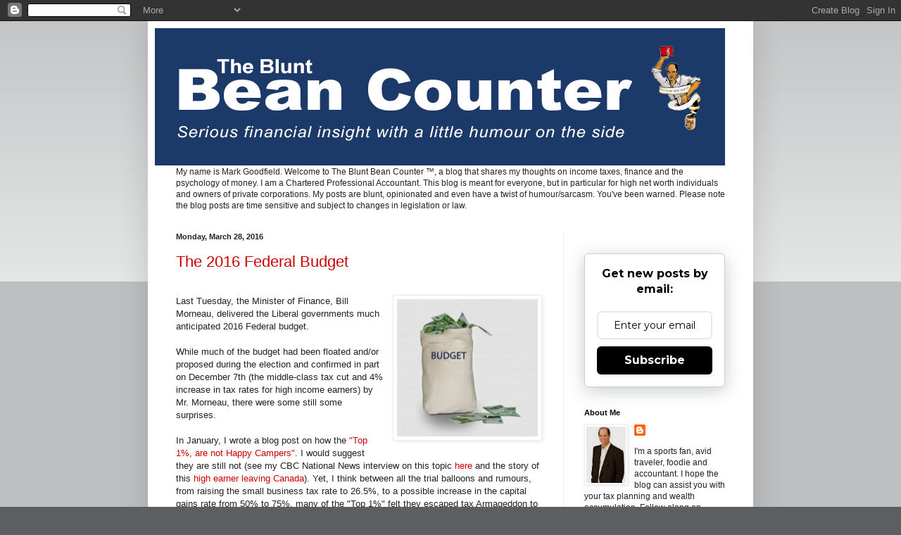

--- FILE ---
content_type: text/html; charset=UTF-8
request_url: https://www.thebluntbeancounter.com/2016/03/
body_size: 34349
content:
<!DOCTYPE html>
<html class='v2' dir='ltr' lang='en'>
<head>
<link href='https://www.blogger.com/static/v1/widgets/335934321-css_bundle_v2.css' rel='stylesheet' type='text/css'/>
<meta content='width=1100' name='viewport'/>
<meta content='text/html; charset=UTF-8' http-equiv='Content-Type'/>
<meta content='blogger' name='generator'/>
<link href='https://www.thebluntbeancounter.com/favicon.ico' rel='icon' type='image/x-icon'/>
<link href='https://www.thebluntbeancounter.com/2016/03/' rel='canonical'/>
<link rel="alternate" type="application/atom+xml" title="The Blunt Bean Counter - Atom" href="https://www.thebluntbeancounter.com/feeds/posts/default" />
<link rel="alternate" type="application/rss+xml" title="The Blunt Bean Counter - RSS" href="https://www.thebluntbeancounter.com/feeds/posts/default?alt=rss" />
<link rel="service.post" type="application/atom+xml" title="The Blunt Bean Counter - Atom" href="https://www.blogger.com/feeds/4402283548766807872/posts/default" />
<!--Can't find substitution for tag [blog.ieCssRetrofitLinks]-->
<meta content='https://www.thebluntbeancounter.com/2016/03/' property='og:url'/>
<meta content='The Blunt Bean Counter' property='og:title'/>
<meta content='' property='og:description'/>
<title>The Blunt Bean Counter: March 2016</title>
<style id='page-skin-1' type='text/css'><!--
/*
-----------------------------------------------
Blogger Template Style
Name:     Simple
Designer: Blogger
URL:      www.blogger.com
----------------------------------------------- */
/* Content
----------------------------------------------- */
body {
font: normal normal 12px Arial, Tahoma, Helvetica, FreeSans, sans-serif;
color: #222222;
background: #5b5f61 none repeat scroll top left;
padding: 0 40px 40px 40px;
}
html body .region-inner {
min-width: 0;
max-width: 100%;
width: auto;
}
h2 {
font-size: 22px;
}
a:link {
text-decoration:none;
color: #cc0000;
}
a:visited {
text-decoration:none;
color: #888888;
}
a:hover {
text-decoration:underline;
color: #33aaff;
}
.body-fauxcolumn-outer .fauxcolumn-inner {
background: transparent url(https://resources.blogblog.com/blogblog/data/1kt/simple/body_gradient_tile_light.png) repeat scroll top left;
_background-image: none;
}
.body-fauxcolumn-outer .cap-top {
position: absolute;
z-index: 1;
height: 400px;
width: 100%;
}
.body-fauxcolumn-outer .cap-top .cap-left {
width: 100%;
background: transparent url(https://resources.blogblog.com/blogblog/data/1kt/simple/gradients_light.png) repeat-x scroll top left;
_background-image: none;
}
.content-outer {
-moz-box-shadow: 0 0 40px rgba(0, 0, 0, .15);
-webkit-box-shadow: 0 0 5px rgba(0, 0, 0, .15);
-goog-ms-box-shadow: 0 0 10px #333333;
box-shadow: 0 0 40px rgba(0, 0, 0, .15);
margin-bottom: 1px;
}
.content-inner {
padding: 10px 10px;
}
.content-inner {
background-color: #ffffff;
}
/* Header
----------------------------------------------- */
.header-outer {
background: transparent none repeat-x scroll 0 -400px;
_background-image: none;
}
.Header h1 {
font: normal normal 60px Arial, Tahoma, Helvetica, FreeSans, sans-serif;
color: #3399bb;
text-shadow: -1px -1px 1px rgba(0, 0, 0, .2);
}
.Header h1 a {
color: #3399bb;
}
.Header .description {
font-size: 140%;
color: #777777;
}
.header-inner .Header .titlewrapper {
padding: 22px 30px;
}
.header-inner .Header .descriptionwrapper {
padding: 0 30px;
}
/* Tabs
----------------------------------------------- */
.tabs-inner .section:first-child {
border-top: 1px solid #eeeeee;
}
.tabs-inner .section:first-child ul {
margin-top: -1px;
border-top: 1px solid #eeeeee;
border-left: 0 solid #eeeeee;
border-right: 0 solid #eeeeee;
}
.tabs-inner .widget ul {
background: #f5f5f5 url(https://resources.blogblog.com/blogblog/data/1kt/simple/gradients_light.png) repeat-x scroll 0 -800px;
_background-image: none;
border-bottom: 1px solid #eeeeee;
margin-top: 0;
margin-left: -30px;
margin-right: -30px;
}
.tabs-inner .widget li a {
display: inline-block;
padding: .6em 1em;
font: normal normal 14px Arial, Tahoma, Helvetica, FreeSans, sans-serif;
color: #999999;
border-left: 1px solid #ffffff;
border-right: 1px solid #eeeeee;
}
.tabs-inner .widget li:first-child a {
border-left: none;
}
.tabs-inner .widget li.selected a, .tabs-inner .widget li a:hover {
color: #000000;
background-color: #eeeeee;
text-decoration: none;
}
/* Columns
----------------------------------------------- */
.main-outer {
border-top: 0 solid #eeeeee;
}
.fauxcolumn-left-outer .fauxcolumn-inner {
border-right: 1px solid #eeeeee;
}
.fauxcolumn-right-outer .fauxcolumn-inner {
border-left: 1px solid #eeeeee;
}
/* Headings
----------------------------------------------- */
div.widget > h2,
div.widget h2.title {
margin: 0 0 1em 0;
font: normal bold 11px Arial, Tahoma, Helvetica, FreeSans, sans-serif;
color: #000000;
}
/* Widgets
----------------------------------------------- */
.widget .zippy {
color: #999999;
text-shadow: 2px 2px 1px rgba(0, 0, 0, .1);
}
.widget .popular-posts ul {
list-style: none;
}
/* Posts
----------------------------------------------- */
h2.date-header {
font: normal bold 11px Arial, Tahoma, Helvetica, FreeSans, sans-serif;
}
.date-header span {
background-color: transparent;
color: #222222;
padding: inherit;
letter-spacing: inherit;
margin: inherit;
}
.main-inner {
padding-top: 30px;
padding-bottom: 30px;
}
.main-inner .column-center-inner {
padding: 0 15px;
}
.main-inner .column-center-inner .section {
margin: 0 15px;
}
.post {
margin: 0 0 25px 0;
}
h3.post-title, .comments h4 {
font: normal normal 22px Arial, Tahoma, Helvetica, FreeSans, sans-serif;
margin: .75em 0 0;
}
.post-body {
font-size: 110%;
line-height: 1.4;
position: relative;
}
.post-body img, .post-body .tr-caption-container, .Profile img, .Image img,
.BlogList .item-thumbnail img {
padding: 2px;
background: #ffffff;
border: 1px solid #eeeeee;
-moz-box-shadow: 1px 1px 5px rgba(0, 0, 0, .1);
-webkit-box-shadow: 1px 1px 5px rgba(0, 0, 0, .1);
box-shadow: 1px 1px 5px rgba(0, 0, 0, .1);
}
.post-body img, .post-body .tr-caption-container {
padding: 5px;
}
.post-body .tr-caption-container {
color: #222222;
}
.post-body .tr-caption-container img {
padding: 0;
background: transparent;
border: none;
-moz-box-shadow: 0 0 0 rgba(0, 0, 0, .1);
-webkit-box-shadow: 0 0 0 rgba(0, 0, 0, .1);
box-shadow: 0 0 0 rgba(0, 0, 0, .1);
}
.post-header {
margin: 0 0 1.5em;
line-height: 1.6;
font-size: 90%;
}
.post-footer {
margin: 20px -2px 0;
padding: 5px 10px;
color: #666666;
background-color: #f9f9f9;
border-bottom: 1px solid #eeeeee;
line-height: 1.6;
font-size: 90%;
}
#comments .comment-author {
padding-top: 1.5em;
border-top: 1px solid #eeeeee;
background-position: 0 1.5em;
}
#comments .comment-author:first-child {
padding-top: 0;
border-top: none;
}
.avatar-image-container {
margin: .2em 0 0;
}
#comments .avatar-image-container img {
border: 1px solid #eeeeee;
}
/* Comments
----------------------------------------------- */
.comments .comments-content .icon.blog-author {
background-repeat: no-repeat;
background-image: url([data-uri]);
}
.comments .comments-content .loadmore a {
border-top: 1px solid #999999;
border-bottom: 1px solid #999999;
}
.comments .comment-thread.inline-thread {
background-color: #f9f9f9;
}
.comments .continue {
border-top: 2px solid #999999;
}
/* Accents
---------------------------------------------- */
.section-columns td.columns-cell {
border-left: 1px solid #eeeeee;
}
.blog-pager {
background: transparent none no-repeat scroll top center;
}
.blog-pager-older-link, .home-link,
.blog-pager-newer-link {
background-color: #ffffff;
padding: 5px;
}
.footer-outer {
border-top: 0 dashed #bbbbbb;
}
/* Mobile
----------------------------------------------- */
body.mobile  {
background-size: auto;
}
.mobile .body-fauxcolumn-outer {
background: transparent none repeat scroll top left;
}
.mobile .body-fauxcolumn-outer .cap-top {
background-size: 100% auto;
}
.mobile .content-outer {
-webkit-box-shadow: 0 0 3px rgba(0, 0, 0, .15);
box-shadow: 0 0 3px rgba(0, 0, 0, .15);
}
.mobile .tabs-inner .widget ul {
margin-left: 0;
margin-right: 0;
}
.mobile .post {
margin: 0;
}
.mobile .main-inner .column-center-inner .section {
margin: 0;
}
.mobile .date-header span {
padding: 0.1em 10px;
margin: 0 -10px;
}
.mobile h3.post-title {
margin: 0;
}
.mobile .blog-pager {
background: transparent none no-repeat scroll top center;
}
.mobile .footer-outer {
border-top: none;
}
.mobile .main-inner, .mobile .footer-inner {
background-color: #ffffff;
}
.mobile-index-contents {
color: #222222;
}
.mobile-link-button {
background-color: #cc0000;
}
.mobile-link-button a:link, .mobile-link-button a:visited {
color: #ffffff;
}
.mobile .tabs-inner .section:first-child {
border-top: none;
}
.mobile .tabs-inner .PageList .widget-content {
background-color: #eeeeee;
color: #000000;
border-top: 1px solid #eeeeee;
border-bottom: 1px solid #eeeeee;
}
.mobile .tabs-inner .PageList .widget-content .pagelist-arrow {
border-left: 1px solid #eeeeee;
}

--></style>
<style id='template-skin-1' type='text/css'><!--
body {
min-width: 860px;
}
.content-outer, .content-fauxcolumn-outer, .region-inner {
min-width: 860px;
max-width: 860px;
_width: 860px;
}
.main-inner .columns {
padding-left: 0px;
padding-right: 260px;
}
.main-inner .fauxcolumn-center-outer {
left: 0px;
right: 260px;
/* IE6 does not respect left and right together */
_width: expression(this.parentNode.offsetWidth -
parseInt("0px") -
parseInt("260px") + 'px');
}
.main-inner .fauxcolumn-left-outer {
width: 0px;
}
.main-inner .fauxcolumn-right-outer {
width: 260px;
}
.main-inner .column-left-outer {
width: 0px;
right: 100%;
margin-left: -0px;
}
.main-inner .column-right-outer {
width: 260px;
margin-right: -260px;
}
#layout {
min-width: 0;
}
#layout .content-outer {
min-width: 0;
width: 800px;
}
#layout .region-inner {
min-width: 0;
width: auto;
}
body#layout div.add_widget {
padding: 8px;
}
body#layout div.add_widget a {
margin-left: 32px;
}
--></style>
<script type='text/javascript'>
        (function(i,s,o,g,r,a,m){i['GoogleAnalyticsObject']=r;i[r]=i[r]||function(){
        (i[r].q=i[r].q||[]).push(arguments)},i[r].l=1*new Date();a=s.createElement(o),
        m=s.getElementsByTagName(o)[0];a.async=1;a.src=g;m.parentNode.insertBefore(a,m)
        })(window,document,'script','https://www.google-analytics.com/analytics.js','ga');
        ga('create', 'UA-48860543-1', 'auto', 'blogger');
        ga('blogger.send', 'pageview');
      </script>
<link href='https://www.blogger.com/dyn-css/authorization.css?targetBlogID=4402283548766807872&amp;zx=594d9a43-a7aa-441b-9080-3b0efc6a271c' media='none' onload='if(media!=&#39;all&#39;)media=&#39;all&#39;' rel='stylesheet'/><noscript><link href='https://www.blogger.com/dyn-css/authorization.css?targetBlogID=4402283548766807872&amp;zx=594d9a43-a7aa-441b-9080-3b0efc6a271c' rel='stylesheet'/></noscript>
<meta name='google-adsense-platform-account' content='ca-host-pub-1556223355139109'/>
<meta name='google-adsense-platform-domain' content='blogspot.com'/>

</head>
<body class='loading variant-pale'>
<div class='navbar section' id='navbar' name='Navbar'><div class='widget Navbar' data-version='1' id='Navbar1'><script type="text/javascript">
    function setAttributeOnload(object, attribute, val) {
      if(window.addEventListener) {
        window.addEventListener('load',
          function(){ object[attribute] = val; }, false);
      } else {
        window.attachEvent('onload', function(){ object[attribute] = val; });
      }
    }
  </script>
<div id="navbar-iframe-container"></div>
<script type="text/javascript" src="https://apis.google.com/js/platform.js"></script>
<script type="text/javascript">
      gapi.load("gapi.iframes:gapi.iframes.style.bubble", function() {
        if (gapi.iframes && gapi.iframes.getContext) {
          gapi.iframes.getContext().openChild({
              url: 'https://www.blogger.com/navbar/4402283548766807872?origin\x3dhttps://www.thebluntbeancounter.com',
              where: document.getElementById("navbar-iframe-container"),
              id: "navbar-iframe"
          });
        }
      });
    </script><script type="text/javascript">
(function() {
var script = document.createElement('script');
script.type = 'text/javascript';
script.src = '//pagead2.googlesyndication.com/pagead/js/google_top_exp.js';
var head = document.getElementsByTagName('head')[0];
if (head) {
head.appendChild(script);
}})();
</script>
</div></div>
<div class='body-fauxcolumns'>
<div class='fauxcolumn-outer body-fauxcolumn-outer'>
<div class='cap-top'>
<div class='cap-left'></div>
<div class='cap-right'></div>
</div>
<div class='fauxborder-left'>
<div class='fauxborder-right'></div>
<div class='fauxcolumn-inner'>
</div>
</div>
<div class='cap-bottom'>
<div class='cap-left'></div>
<div class='cap-right'></div>
</div>
</div>
</div>
<div class='content'>
<div class='content-fauxcolumns'>
<div class='fauxcolumn-outer content-fauxcolumn-outer'>
<div class='cap-top'>
<div class='cap-left'></div>
<div class='cap-right'></div>
</div>
<div class='fauxborder-left'>
<div class='fauxborder-right'></div>
<div class='fauxcolumn-inner'>
</div>
</div>
<div class='cap-bottom'>
<div class='cap-left'></div>
<div class='cap-right'></div>
</div>
</div>
</div>
<div class='content-outer'>
<div class='content-cap-top cap-top'>
<div class='cap-left'></div>
<div class='cap-right'></div>
</div>
<div class='fauxborder-left content-fauxborder-left'>
<div class='fauxborder-right content-fauxborder-right'></div>
<div class='content-inner'>
<header>
<div class='header-outer'>
<div class='header-cap-top cap-top'>
<div class='cap-left'></div>
<div class='cap-right'></div>
</div>
<div class='fauxborder-left header-fauxborder-left'>
<div class='fauxborder-right header-fauxborder-right'></div>
<div class='region-inner header-inner'>
<div class='header section' id='header' name='Header'><div class='widget Header' data-version='1' id='Header1'>
<div id='header-inner'>
<a href='https://www.thebluntbeancounter.com/' style='display: block'>
<img alt='The Blunt Bean Counter' height='195px; ' id='Header1_headerimg' src='https://www.sweepstakes.ca/temp/temp/BBC_Banner_anti-alias-crisp_810x195.png' style='display: block' width='810px; '/>
</a>
</div>
</div></div>
</div>
</div>
<div class='header-cap-bottom cap-bottom'>
<div class='cap-left'></div>
<div class='cap-right'></div>
</div>
</div>
</header>
<div class='tabs-outer'>
<div class='tabs-cap-top cap-top'>
<div class='cap-left'></div>
<div class='cap-right'></div>
</div>
<div class='fauxborder-left tabs-fauxborder-left'>
<div class='fauxborder-right tabs-fauxborder-right'></div>
<div class='region-inner tabs-inner'>
<div class='tabs section' id='crosscol' name='Cross-Column'><div class='widget Text' data-version='1' id='Text1'>
<div class='widget-content'>
My name is Mark Goodfield. Welcome to The Blunt Bean Counter &#8482;, a blog that shares my thoughts on income taxes, finance and the psychology of money. I am a Chartered Professional Accountant. This blog is meant for everyone, but in particular for high net worth individuals and owners of private corporations. My posts are blunt, opinionated and even have a twist of humour/sarcasm.  You've been warned. Please note the blog posts are time sensitive and subject to changes in legislation or law.
</div>
<div class='clear'></div>
</div></div>
<div class='tabs no-items section' id='crosscol-overflow' name='Cross-Column 2'></div>
</div>
</div>
<div class='tabs-cap-bottom cap-bottom'>
<div class='cap-left'></div>
<div class='cap-right'></div>
</div>
</div>
<div class='main-outer'>
<div class='main-cap-top cap-top'>
<div class='cap-left'></div>
<div class='cap-right'></div>
</div>
<div class='fauxborder-left main-fauxborder-left'>
<div class='fauxborder-right main-fauxborder-right'></div>
<div class='region-inner main-inner'>
<div class='columns fauxcolumns'>
<div class='fauxcolumn-outer fauxcolumn-center-outer'>
<div class='cap-top'>
<div class='cap-left'></div>
<div class='cap-right'></div>
</div>
<div class='fauxborder-left'>
<div class='fauxborder-right'></div>
<div class='fauxcolumn-inner'>
</div>
</div>
<div class='cap-bottom'>
<div class='cap-left'></div>
<div class='cap-right'></div>
</div>
</div>
<div class='fauxcolumn-outer fauxcolumn-left-outer'>
<div class='cap-top'>
<div class='cap-left'></div>
<div class='cap-right'></div>
</div>
<div class='fauxborder-left'>
<div class='fauxborder-right'></div>
<div class='fauxcolumn-inner'>
</div>
</div>
<div class='cap-bottom'>
<div class='cap-left'></div>
<div class='cap-right'></div>
</div>
</div>
<div class='fauxcolumn-outer fauxcolumn-right-outer'>
<div class='cap-top'>
<div class='cap-left'></div>
<div class='cap-right'></div>
</div>
<div class='fauxborder-left'>
<div class='fauxborder-right'></div>
<div class='fauxcolumn-inner'>
</div>
</div>
<div class='cap-bottom'>
<div class='cap-left'></div>
<div class='cap-right'></div>
</div>
</div>
<!-- corrects IE6 width calculation -->
<div class='columns-inner'>
<div class='column-center-outer'>
<div class='column-center-inner'>
<div class='main section' id='main' name='Main'><div class='widget Blog' data-version='1' id='Blog1'>
<div class='blog-posts hfeed'>

          <div class="date-outer">
        
<h2 class='date-header'><span>Monday, March 28, 2016</span></h2>

          <div class="date-posts">
        
<div class='post-outer'>
<div class='post hentry'>
<a name='3777691020704562812'></a>
<h3 class='post-title entry-title'>
<a href='https://www.thebluntbeancounter.com/2016/03/the-2016-federal-budget.html'>The 2016 Federal Budget</a>
</h3>
<div class='post-header'>
<div class='post-header-line-1'></div>
</div>
<div class='post-body entry-content' id='post-body-3777691020704562812'>
<div dir="ltr" style="text-align: left;" trbidi="on">
<div dir="ltr" style="text-align: left;" trbidi="on">
<div dir="ltr" style="text-align: left;" trbidi="on">
<div dir="ltr" style="text-align: left;" trbidi="on">
<div dir="ltr" style="text-align: left;" trbidi="on">
<!--[if gte mso 9]><xml>
 <o:OfficeDocumentSettings>
  <o:AllowPNG/>
 </o:OfficeDocumentSettings>
</xml><![endif]--><br />
<div class="separator" style="clear: both; text-align: center;">
<a href="https://blogger.googleusercontent.com/img/b/R29vZ2xl/AVvXsEjR0J_gBOnOhn1MKye2n59gt9pJE84i45zoo_x_cpXQDbz8u0iAmgs5t6nCDM_e8nfokCooQMcPXY_i1MVR-jFj8JzxUSH95Mk0372ZvIhIFIhRokGPxn2ZFtt5R-p78ZFphAeGgam1Wlc/s1600/10735421_s.jpg" imageanchor="1" style="clear: right; float: right; margin-bottom: 1em; margin-left: 1em;"><img border="0" height="195" src="https://blogger.googleusercontent.com/img/b/R29vZ2xl/AVvXsEjR0J_gBOnOhn1MKye2n59gt9pJE84i45zoo_x_cpXQDbz8u0iAmgs5t6nCDM_e8nfokCooQMcPXY_i1MVR-jFj8JzxUSH95Mk0372ZvIhIFIhRokGPxn2ZFtt5R-p78ZFphAeGgam1Wlc/s1600/10735421_s.jpg" width="200" /></a></div>
Last Tuesday, the Minister of Finance, Bill Morneau, delivered the Liberal governments much anticipated 2016 Federal budget.<br />
<br />
While much of the budget had been floated and/or proposed during the election and confirmed in part on December 7th (the middle-class tax cut and 4% increase in tax rates for high income earners) by Mr. Morneau, there were some still some surprises.<br />
<br />
In January, I wrote a blog post on how the <a href="http://www.thebluntbeancounter.com/2016/01/the-top-1-are-not-happy-campers.html">"Top 1%, are not Happy Campers"</a>. I would suggest they are still not (see my CBC National News interview on this topic <a href="http://www.cbc.ca/news/thenational/taxing-the-rich-1.3501728">here</a> and the story of this <a href="http://calgaryherald.com/business/energy/billionaire-murray-edwards-changes-residency-from-calgary-to-united-kingdom">high earner leaving Canada</a>). Yet, I think between all the trial balloons and rumours, from raising the small business tax rate to 26.5%, to a possible increase in the capital gains rate from 50% to 75%, many of the "Top 1%" felt they escaped&nbsp;tax Armageddon to some extent. However, if you are a small business owner or professional, there were many under the radar changes that may significantly impact your future tax planning and depending upon your fact situation, potentially result in even more income taxes. If planned, it was an excellent job of misdirection from the government in respect of high income earners.<br />
<br />
The "middle-class"are the winners here. However, I&nbsp;still&nbsp;want to reserve judgment as to how big a win certain people had. The "middle-class" has lost the family tax cut worth $2,000 to some people. In addition, much of the "middle-class" gain revolves around children, so if you are single or do not have children or only say one child, your benefit is not quite as large. Finally, the new Canada Child Benefit ("CCB") starts to phase out on adjusted family income in excess of $30,000, so many families will have a reduction in their child tax benefit. So while most people will be net winners, some middle-class people may not benefit as much as they anticipate. This <a href="http://www.thestar.com/business/2016/03/22/crunching-how-the-budget-impacts-real-canadians-tax-payments-credits.html">Toronto Star article</a><br />
presents some interesting numbers on how the federal budget affects everyday Canadian families.<br />
<br />
<h3>
Business Changes</h3>
<br />
The budget contains several proposals that will close down many popular tax planning techniques used by high income earners. These include:<br />
<br />
a) The transfer of personal life insurance policies to private corporations that allow the shareholder to extract tax-free funds. New measures will reduce or eliminate these transfers effective March 22, 2016. For those who transferred policies prior to the budget date and took back tax-free shareholder loans, essentially the new proposal will cause the tax-free capital dividend received by the corporation upon your death, to be reduced by the tax-free loans you took from your company while alive.&nbsp;
<br />
<br />
b) Many partnerships created structures whereby the partners had corporations that provided services to the partnership allowing them to potentially access the $500,000 small business exemption. For taxation years that begin after March 21, 2016, the budget will change the rules to catch this type of service income. I am surprised it took this long to eliminate this type of planning.</div>
<br />
c) It is somewhat common for the spouse of a high income earner to incorporate a company that provides services to their spouse's corporation. This planning can often allow both spouses corporations to access the $500k small business deduction. Also applicable on or after March 22, 2016, the budget will deem the service income to not be eligible for the SBD where the shareholders or a person does not&nbsp;deal at arm's length (such as spouses). Thus, combined, the two related corporations can only claim $500k SBD in total.</div>
<h3>
<br />
Other Business Changes</h3>
<ol>
<li>The small business tax rate reductions legislated by the Conservative government will be frozen at 10.5% for 2016 and beyond. </li>
<br />
<li>The Eligible Capital Property regime (such as goodwill, customer lists and licences) will now be replaced with a new capital cost allowance class (Class 14.1) with a 5% declining balance. The CEC balances will be transferred effective January 1, 2017.&nbsp;This is very complex, but will be less beneficial than the current regime in many cases as active income is now being turned into investment/property income.</li>
<br />
<li>There will be significant changes to transfer pricing and anti-surplus stripping and various foreign transactions which are beyond the scope of this post (meaning, way too complicated for me and you need a non-resident specialist).</li>
</ol>
<h3>
Miscellaneous Personal Changes</h3>
<br /></div>
1. The budget proposes the elimination of the children's fitness tax credit, arts tax credit and education and textbook tax credits as of January 1, 2017. The children's fitness tax credit and arts tax credit will be halved for 2016 and you can continue to carry forward unused education and textbooks credits. The Federal tuition credit is unchanged.<br />
<div class="separator" style="clear: both; text-align: center;">
<a href="https://blogger.googleusercontent.com/img/b/R29vZ2xl/AVvXsEjqqrJDRvgbt18SsitgjhkbXGLRfg_kIUzfH5h-1jDS67q887Mo84ULBW5aZRgHmzbPWVhH0cOq_txLTM_FNtvJZ587CLoAm_G4-kXBk13il7b_bmDd9NQLcFRZfi22Zr8RKA9mMvuNcCw/s1600/27166918_s.jpg" imageanchor="1" style="clear: left; float: left; margin-bottom: 1em; margin-right: 1em;"><img border="0" height="189" src="https://blogger.googleusercontent.com/img/b/R29vZ2xl/AVvXsEjqqrJDRvgbt18SsitgjhkbXGLRfg_kIUzfH5h-1jDS67q887Mo84ULBW5aZRgHmzbPWVhH0cOq_txLTM_FNtvJZ587CLoAm_G4-kXBk13il7b_bmDd9NQLcFRZfi22Zr8RKA9mMvuNcCw/s200/27166918_s.jpg" width="200" /></a></div>
</div>
<br />
2. The family tax cut will be eliminated for 2016 and subsequent years.<br />
<br />
3. The child tax benefit and universal child benefit will be combined into one <b>non-taxable</b> Canada Child Benefit ("CCB"). The CCB will provide annual benefits of up to $6,400 per child under six years old and up to $5,400 per child six through seventeen.&nbsp;On the portion of adjusted family net income between $30,000 and $65,000, the benefit will be phased out at a rate of 7 per cent for a one-child family, 13.5 per cent for a two child family, 19 per cent for a three-child family and 23 per cent for larger families. Where adjusted family net income exceeds $65,000, remaining benefits will be phased out at rates of 3.2 per cent for a one-child family, 5.7 per cent for a two-child family, 8 per cent for a three-child family and 9.5 per cent for larger families, on the portion of income above $65,000.<br />
<br />
The budget&nbsp;proposes to provide an additional amount of up to $2,730 per child eligible for the disability tax credit.<br />
<br />
4. The retirement age for Old Age Security will be rolled back to age 65.<br />
<br />
5. Many mutual funds have been structured to allow "switches" among the funds (known as corporate class funds)&nbsp;to avoid triggering tax. The budget proposes that for dispositions after September 2016, a taxable disposition will occur when you switch among mutual funds with the exception of switches between series of shares within a class (i.e.: the shares within the class are essentially the same funds).<br />
<br />
6. There was no budget proposals in respect of stock options, a pleasant surprise, given the Liberals had discussed restrictions being implemented.<br />
<br />
7. The Conservative governments proposal to allow the donation of real estate or private corporation shares will not proceed.<br />
<br />
The budget contained multiple proposals, but I have only touched on a few. For many of the proposals, the devil will be in the details.<br />
<xml></xml><span style="font-size: x-small;"><span style="font-family: inherit;"><br /></span></span>
<br />
<div class="MsoNormal">
<span style="font-size: x-small;"><span style="font-family: inherit;">This site provides general information on various tax issues
and other matters. The information is not intended to constitute professional
advice and may not be appropriate for a specific individual or fact situation.
It is written by the author solely in their personal capacity and cannot be
attributed to the accounting firm with which they are affiliated. It is not intended to constitute professional
advice, and neither the author nor the firm with which the author is associated
shall accept any liability in respect of any reliance on the information
contained herein. Readers should always consult with their professional advisors in respect of their particular
situation.</span></span></div>
<br /></div>
<div style='clear: both;'></div>
</div>
<div class='post-footer'>
<div class='post-footer-line post-footer-line-1'><span class='post-labels'>
Labels:
<a href='https://www.thebluntbeancounter.com/search/label/2016%20Federal%20budget' rel='tag'>2016 Federal budget</a>,
<a href='https://www.thebluntbeancounter.com/search/label/Canada%20Child%20Benefit' rel='tag'>Canada Child Benefit</a>,
<a href='https://www.thebluntbeancounter.com/search/label/Children%27s%20arts%20amount' rel='tag'>Children&#39;s arts amount</a>,
<a href='https://www.thebluntbeancounter.com/search/label/children%27s%20fitness%20amount' rel='tag'>children&#39;s fitness amount</a>,
<a href='https://www.thebluntbeancounter.com/search/label/corporate%20class' rel='tag'>corporate class</a>,
<a href='https://www.thebluntbeancounter.com/search/label/high%20income%20earners' rel='tag'>high income earners</a>,
<a href='https://www.thebluntbeancounter.com/search/label/insurance%20transfers' rel='tag'>insurance transfers</a>,
<a href='https://www.thebluntbeancounter.com/search/label/oas' rel='tag'>oas</a>,
<a href='https://www.thebluntbeancounter.com/search/label/small%20business%20deduction' rel='tag'>small business deduction</a>,
<a href='https://www.thebluntbeancounter.com/search/label/top%201%25' rel='tag'>top 1%</a>
</span>
<span class='post-icons'>
<span class='item-control blog-admin pid-1684317182'>
<a href='https://www.blogger.com/post-edit.g?blogID=4402283548766807872&postID=3777691020704562812&from=pencil' title='Edit Post'>
<img alt='' class='icon-action' height='18' src='https://resources.blogblog.com/img/icon18_edit_allbkg.gif' width='18'/>
</a>
</span>
</span>
</div>
<div class='post-footer-line post-footer-line-2'><span class='post-author vcard'>
&#169; All rights reserved.
<span class='fn'>The Blunt Bean Counter</span>
</span>
<span class='post-timestamp'>
at
<a class='timestamp-link' href='https://www.thebluntbeancounter.com/2016/03/the-2016-federal-budget.html' rel='bookmark' title='permanent link'><abbr class='published' title='2016-03-28T06:30:00-04:00'>6:30&#8239;AM</abbr></a>
</span>
<div class='post-share-buttons goog-inline-block'>
<a class='goog-inline-block share-button sb-email' href='https://www.blogger.com/share-post.g?blogID=4402283548766807872&postID=3777691020704562812&target=email' target='_blank' title='Email This'><span class='share-button-link-text'>Email This</span></a><a class='goog-inline-block share-button sb-blog' href='https://www.blogger.com/share-post.g?blogID=4402283548766807872&postID=3777691020704562812&target=blog' onclick='window.open(this.href, "_blank", "height=270,width=475"); return false;' target='_blank' title='BlogThis!'><span class='share-button-link-text'>BlogThis!</span></a><a class='goog-inline-block share-button sb-twitter' href='https://www.blogger.com/share-post.g?blogID=4402283548766807872&postID=3777691020704562812&target=twitter' target='_blank' title='Share to X'><span class='share-button-link-text'>Share to X</span></a><a class='goog-inline-block share-button sb-facebook' href='https://www.blogger.com/share-post.g?blogID=4402283548766807872&postID=3777691020704562812&target=facebook' onclick='window.open(this.href, "_blank", "height=430,width=640"); return false;' target='_blank' title='Share to Facebook'><span class='share-button-link-text'>Share to Facebook</span></a><a class='goog-inline-block share-button sb-pinterest' href='https://www.blogger.com/share-post.g?blogID=4402283548766807872&postID=3777691020704562812&target=pinterest' target='_blank' title='Share to Pinterest'><span class='share-button-link-text'>Share to Pinterest</span></a>
</div>
<span class='post-comment-link'>
<a class='comment-link' href='https://www.thebluntbeancounter.com/2016/03/the-2016-federal-budget.html#comment-form' onclick=''>5
comments</a>
</span>
</div>
<div class='post-footer-line post-footer-line-3'></div>
</div>
</div>
</div>

          </div></div>
        

          <div class="date-outer">
        
<h2 class='date-header'><span>Monday, March 21, 2016</span></h2>

          <div class="date-posts">
        
<div class='post-outer'>
<div class='post hentry'>
<a name='7621007959127981147'></a>
<h3 class='post-title entry-title'>
<a href='https://www.thebluntbeancounter.com/2016/03/estate-planning-and-black-sheep-child.html'>Estate Planning and the Black Sheep Child</a>
</h3>
<div class='post-header'>
<div class='post-header-line-1'></div>
</div>
<div class='post-body entry-content' id='post-body-7621007959127981147'>
<div dir="ltr" style="text-align: left;" trbidi="on">
<div dir="ltr" style="text-align: left;" trbidi="on">
<br />
<span style="font-size: small;">In November, </span><a href="http://www.thestar.com/authors.mayers_adam.html">Adam Mayers</a> of The Toronto Star reviewed my book, <a href="http://www.amazon.com/dp/1505226708">Let&#8217;s Get Blunt About Your Financial Affairs</a>. In his article, he discussed some of the comments I made in my book on inheritances.<br />
<table cellpadding="0" cellspacing="0" class="tr-caption-container" style="float: right; margin-left: 1em; text-align: right;"><tbody>
<tr><td style="text-align: center;"><a href="https://blogger.googleusercontent.com/img/b/R29vZ2xl/AVvXsEhoRumXSTGKCVkFaGO6IXv27r_MOQ2Te2wSmTQETfyGszwJECgTe5CaBZYJd7uGdFIrpX8CxRhiFTyfBeolVHOil6oackgNaX39uP8vz7Hda9p8ynHLKrYZIh12ACoqe2b0pO5ZhuPYgDk/s1600/5263734_s+%25281%2529.jpg" imageanchor="1" style="clear: right; margin-bottom: 1em; margin-left: auto; margin-right: auto;"><img border="0" height="316" src="https://blogger.googleusercontent.com/img/b/R29vZ2xl/AVvXsEhoRumXSTGKCVkFaGO6IXv27r_MOQ2Te2wSmTQETfyGszwJECgTe5CaBZYJd7uGdFIrpX8CxRhiFTyfBeolVHOil6oackgNaX39uP8vz7Hda9p8ynHLKrYZIh12ACoqe2b0pO5ZhuPYgDk/s320/5263734_s+%25281%2529.jpg" width="320" /></a></td></tr>
<tr><td class="tr-caption" style="text-align: center;">123 REF-Tomas Marek</td></tr>
</tbody></table>
<br />
My observations elicited some very interesting emails&nbsp;to my&nbsp;inbox. Some of the emails provided tragic and sad details of children being left out of their parents' lives and consequently their wills for various reasons. One reader, who is gay, asked me if he could be left out of a will solely for that reason.<br />
<br />
This question is far outside my area of expertise. I thus enlisted my wills, trusts and estates expert Katy Basi, to answer his question and discuss in general, the consequences from both the parents and child's perspective, of leaving a black sheep child out of the will.<br />
<div class="separator" style="clear: both; text-align: center;">
<br /></div>
Please note: Katy and I use the term "black sheep" colloquially and the term is not meant to be demeaning in any manner. <br />
<br />
<h3>
Estate Planning and the Black Sheep Child<i><span style="font-size: xx-small;"> </span></i></h3>
<h3>
<i><span style="font-size: xx-small;">By Katy Basi </span></i></h3>
<br />
Many families have one (or more) black sheep children, and estates lawyers commonly deal with two categories of questions regarding these shunned family members. In this blog post I will refer to our sample unfortunate as Cain (though most black sheep are not guilty of fratricide!). The two situations are as follows:<br />
<ol style="text-align: left;">
<li>If the client is not Cain - can I cut Cain out of my will? If I do, will he be able to challenge my will?&nbsp;</li>
<li>If the client is Cain &#8211; can my family members cut me out of their wills?</li>
</ol>
<h3>
The Parent is the Client</h3>
<br />
If you plan to cut Cain out of your estate plan, I typically have three pieces of advice for my clients:<br />
<br />
(1) Explain in the will why Cain is being treated differently than other family members of the same degree of family connection. For example, if a child is being cut out of a will because they have chosen not to have contact with their parents for two decades, the will should state that very relevant fact. Otherwise, Cain could argue that the lawyer made a drafting error by leaving him out, or this omission could be used as evidence of the parents&#8217; lack of capacity to make the will(s) in question (i.e. the argument then goes &#8220;Clearly the fact that they &#8220;forgot about me&#8221; indicates that they had lost their marbles!&#8221;).<br />
<br />
(2) Consider leaving a set dollar value legacy to Cain, and then having a clause that takes the legacy away if Cain challenges the will for a reason other than a valid interpretation issue. This is known as an &#8220;in terrorem&#8221; clause and needs to be very carefully drafted by an estates lawyer in order to be legally effective.<br />
<br />
(3) Arrange for a capacity assessor to interview the testator before the will is signed (though not too far in advance of signing). The capacity assessor should then write a letter or report of some kind confirming that the testator has the capacity to make the will in question (presuming that this is the case, of course). This is particularly helpful if the testator is elderly or ill, or if there are any other factors which could lend strength to a &#8220;lack of capacity&#8221; argument by a disappointed beneficiary. I have seen a capacity assessment stop estate litigation in its tracks.<br />
<br />
<h3>
Cain is the Client</h3>
<br />
When I am advising Cain, my first piece of advice is to consult an estates litigator (I am an estates solicitor, and therefore a major part of my job, in my view, is to help clients plan their estates in such a way as to discourage litigation). After that disclaimer, my counsel generally flows along these lines: <br />
<br />
(a) We are lucky (in my view) to have testamentary freedom in Ontario, subject to certain limitations (other provinces such as British Columbia have enacted laws limiting testamentary freedom to some extent). <br />
<br />
(b) One exception to testamentary freedom is the ability of certain family members (e.g. minor and adult children, parents and siblings) to make a support claim against the estate. For example, if Cain is an adult child who was financially supported by his parents, and was not left a sufficient inheritance by them (as determined by a court) Cain may make a support claim against the estate. Support can include providing accommodation at lower than fair market value rent. <br />
<br />
<div class="separator" style="clear: both; text-align: center;">
<a href="https://blogger.googleusercontent.com/img/b/R29vZ2xl/AVvXsEhx4IX1-o0lVOyaFMbIwCi_NDLlKAnHR1eTpZtGu02RWlVmoBsSwjY7exbj3zSIOKjn5Fa6c0rViyFMkJ49YA27qDm68Ok1HhPRMnhGzwQGj0G_0forWpk_15FXEhpDe5i3rFAmCyXtzZQ/s1600/WILL.jpg" imageanchor="1" style="clear: left; float: left; margin-bottom: 1em; margin-right: 1em;"><img border="0" height="133" src="https://blogger.googleusercontent.com/img/b/R29vZ2xl/AVvXsEhx4IX1-o0lVOyaFMbIwCi_NDLlKAnHR1eTpZtGu02RWlVmoBsSwjY7exbj3zSIOKjn5Fa6c0rViyFMkJ49YA27qDm68Ok1HhPRMnhGzwQGj0G_0forWpk_15FXEhpDe5i3rFAmCyXtzZQ/s200/WILL.jpg" width="200" /></a></div>
(c) Where no financial support has been provided, Cain&#8217;s usual recourse is to try to have the will that cuts him/her out declared invalid, usually on the basis of a lack of testamentary capacity (as alluded to above) or undue influence (e.g. &#8220;my sister pressured my mom into cutting me out of her will&#8221;). <br />
<br />
(d) Either of these claims will require solid evidence to be successful in court. <br />
<br />
(e) A successful will challenge is not helpful if the prior will also cuts out the challenger, presuming that the prior will is valid. <br />
<br />
(f) While in the old days most of the costs associated with estate litigation were borne by the estate in question, the courts have shifted their approach in recent years. These days, courts do not hesitate to order an unsuccessful will challenger to pay, not only their own costs, but also the costs of the estate relating to the challenge. Litigation is very, very expensive and time-consuming, so launching a will challenge due to feeling left out, without a good evidentiary case, is just not a good idea. <br />
<br />
<div class="MsoNormal">
(g) However, if the will challenger has been cut out of the will for a reason that is against public policy, then litigation may be successful even if the testator had capacity and was not unduly influenced. If Cain can prove in court that he/she was cut out of an estate plan due to discrimination on a basis not permitted under the Charter of Rights and Freedoms, for example due to their sexuality, or because they married outside of his/her race/religion etc., then Cain may have a valid claim. The evidentiary mountain here can be steep to climb, but in a recent case the claimant was successful in overturning her father&#8217;s will on the basis that her father had cut her out as she had a mixed-race child. She was successful despite the fact that there was no reference to this discrimination under the terms of the will. There was, however, substantial external evidence as to the discriminatory reason behind her father&#8217;s estate plan.[Note: Just prior to the publication of this blog post, the decision of the lower court was overturned by the Ontario Court of Appeal, reinstating the father's original estate plan. It would be very helpful to have guidance from the Supreme Court of Canada regarding this issue if the daughter decides to ask for leave to appeal].</div>
<br />
My discussions with clients about cutting out, or being, the black sheep tend to be fraught with sadness, anger and frustration. My experience is that clients do not cut out a black sheep lightly, and in many cases would usually be overjoyed to reconcile, knowing that there will need to be apologies and compromise on both sides. By the time I am counselling a black sheep about being cut out, it&#8217;s clear that no amount of litigation will heal the hurt feelings.<br />
<br />
<b>Bloggers Note: </b>Katy has written numerous guest posts for this blog. Many of her articles have proven to be very popular with readers. If you want to read more from Katy, the best way to review her previous blog posts is: go to the search function on the top right hand side of the blog and type in her name. <br />
<br />
Katy Basi is a barrister and solicitor with her own practice, focusing on wills, trusts, estates, and income tax law (including incorporation's and corporate restructurings). Katy practiced income tax law for many years with a large Toronto law firm, and therefore considers the income tax and probate tax implications of her clients' decisions. Please feel free to contact her directly at (905) 237-9299, or by email at katy@basilaw.com. More articles by Katy can be found at her website, <a href="http://katybasi.com/">basilaw.com</a>.<br />
<br />
<span style="font-size: x-small;"><i>The above blog post is for general 
information purposes only and does not constitute legal or other 
professional advice or an opinion of any kind. Readers are advised to 
seek specific legal advice regarding any specific legal issues.</i></span><br />
<br />
<div class="MsoNormal">
<span style="font-size: x-small;"><span style="font-family: inherit;">This site provides general information on various tax issues
and other matters. The information is not intended to constitute professional
advice and may not be appropriate for a specific individual or fact situation.
It is written by the author solely in their personal capacity and cannot be
attributed to the accounting firm with which they are affiliated. It is not intended to constitute professional
advice, and neither the author nor the firm with which the author is associated
shall accept any liability in respect of any reliance on the information
contained herein. Readers should always consult with their professional advisors in respect of their particular
situation. Please note the blog post is time sensitive and subject to 
changes in legislation or law.</span></span></div>
</div>
</div>
<div style='clear: both;'></div>
</div>
<div class='post-footer'>
<div class='post-footer-line post-footer-line-1'><span class='post-labels'>
Labels:
<a href='https://www.thebluntbeancounter.com/search/label/black%20sheep%20child' rel='tag'>black sheep child</a>,
<a href='https://www.thebluntbeancounter.com/search/label/black%20sheep%20children' rel='tag'>black sheep children</a>,
<a href='https://www.thebluntbeancounter.com/search/label/estate%20litigation' rel='tag'>estate litigation</a>,
<a href='https://www.thebluntbeancounter.com/search/label/estate%20plan' rel='tag'>estate plan</a>,
<a href='https://www.thebluntbeancounter.com/search/label/Katy%20Basi' rel='tag'>Katy Basi</a>,
<a href='https://www.thebluntbeancounter.com/search/label/will' rel='tag'>will</a>,
<a href='https://www.thebluntbeancounter.com/search/label/wills' rel='tag'>wills</a>
</span>
<span class='post-icons'>
<span class='item-control blog-admin pid-1684317182'>
<a href='https://www.blogger.com/post-edit.g?blogID=4402283548766807872&postID=7621007959127981147&from=pencil' title='Edit Post'>
<img alt='' class='icon-action' height='18' src='https://resources.blogblog.com/img/icon18_edit_allbkg.gif' width='18'/>
</a>
</span>
</span>
</div>
<div class='post-footer-line post-footer-line-2'><span class='post-author vcard'>
&#169; All rights reserved.
<span class='fn'>The Blunt Bean Counter</span>
</span>
<span class='post-timestamp'>
at
<a class='timestamp-link' href='https://www.thebluntbeancounter.com/2016/03/estate-planning-and-black-sheep-child.html' rel='bookmark' title='permanent link'><abbr class='published' title='2016-03-21T06:30:00-04:00'>6:30&#8239;AM</abbr></a>
</span>
<div class='post-share-buttons goog-inline-block'>
<a class='goog-inline-block share-button sb-email' href='https://www.blogger.com/share-post.g?blogID=4402283548766807872&postID=7621007959127981147&target=email' target='_blank' title='Email This'><span class='share-button-link-text'>Email This</span></a><a class='goog-inline-block share-button sb-blog' href='https://www.blogger.com/share-post.g?blogID=4402283548766807872&postID=7621007959127981147&target=blog' onclick='window.open(this.href, "_blank", "height=270,width=475"); return false;' target='_blank' title='BlogThis!'><span class='share-button-link-text'>BlogThis!</span></a><a class='goog-inline-block share-button sb-twitter' href='https://www.blogger.com/share-post.g?blogID=4402283548766807872&postID=7621007959127981147&target=twitter' target='_blank' title='Share to X'><span class='share-button-link-text'>Share to X</span></a><a class='goog-inline-block share-button sb-facebook' href='https://www.blogger.com/share-post.g?blogID=4402283548766807872&postID=7621007959127981147&target=facebook' onclick='window.open(this.href, "_blank", "height=430,width=640"); return false;' target='_blank' title='Share to Facebook'><span class='share-button-link-text'>Share to Facebook</span></a><a class='goog-inline-block share-button sb-pinterest' href='https://www.blogger.com/share-post.g?blogID=4402283548766807872&postID=7621007959127981147&target=pinterest' target='_blank' title='Share to Pinterest'><span class='share-button-link-text'>Share to Pinterest</span></a>
</div>
<span class='post-comment-link'>
<a class='comment-link' href='https://www.thebluntbeancounter.com/2016/03/estate-planning-and-black-sheep-child.html#comment-form' onclick=''>2
comments</a>
</span>
</div>
<div class='post-footer-line post-footer-line-3'></div>
</div>
</div>
</div>

          </div></div>
        

          <div class="date-outer">
        
<h2 class='date-header'><span>Monday, March 14, 2016</span></h2>

          <div class="date-posts">
        
<div class='post-outer'>
<div class='post hentry'>
<a name='9057408267769583475'></a>
<h3 class='post-title entry-title'>
<a href='https://www.thebluntbeancounter.com/2016/03/what-small-business-owners-need-to-know.html'>What Small Business Owners Need to Know - One Day You Will Sell Your Business</a>
</h3>
<div class='post-header'>
<div class='post-header-line-1'></div>
</div>
<div class='post-body entry-content' id='post-body-9057408267769583475'>
<div dir="ltr" style="text-align: left;" trbidi="on">
<div dir="ltr" style="text-align: left;" trbidi="on">
Last summer, I attended a four-day course on family business succession planning, put on by <a href="http://www.bdo.ca/en/services/advisory/business-transition/pages/default.aspx">The BDO SuccessCare Program</a>. The course dealt with the usual financial issues accountants love to delve into when a business owner is undertaking succession planning, such as valuations and tax planning. But what I found fascinating was; that the meat of the course dealt with the many psychological issues and hurdles that an advisor must consider when dealing with family succession planning.<br />
<br />
One of the slides utilized in the course, was a "One Day You Will Sell" flow-chart (see below). I was struck by the simplicity and frankness of this message. If you are a small business owner, the slide bluntly states, that if you do not plan for the succession of your business voluntarily,  you unfortunately will likely have that decision made involuntarily for you. <a href="http://www.bdo.ca/en/contactus/pages/bio.aspx?name=Noble,Jeff">Jeff Noble<span style="font-size: x-small;"><span style="font-family: inherit;">,</span></span> a Director &amp; Practice Leader of SuccessCare </a>notes that the involuntarily side of the chart can also include disagreement and disenchantment.<br />
<br />
<h3>
You Should Voluntarily Plan the Sale of Your Business</h3>
<br />
<div class="MsoNormal">
It is prudent for business owners to plan for a voluntary sale to someone inside the family or to a company insider, as this strategy also accommodates a change in direction to a third party sale. (If all preparation is geared towards an external sale, it is much more difficult to later switch to an internal sale.) This way the<span lang="EN-US" style="mso-ansi-language: EN-US;"> business decreases dependency on current management, leadership and
ultimately current ownership. The by<span style="font-size: x-small;"><span style="font-family: inherit;">-</span></span>product is a business that is also better
prepared for and attractive to an external buyer. </span></div>
<!--[if gte mso 9]><xml>
 <w:WordDocument>
  <w:View>Normal</w:View>
  <w:Zoom>0</w:Zoom>
  <w:TrackMoves/>
  <w:TrackFormatting/>
  <w:PunctuationKerning/>
  <w:ValidateAgainstSchemas/>
  <w:SaveIfXMLInvalid>false</w:SaveIfXMLInvalid>
  <w:IgnoreMixedContent>false</w:IgnoreMixedContent>
  <w:AlwaysShowPlaceholderText>false</w:AlwaysShowPlaceholderText>
  <w:DoNotPromoteQF/>
  <w:LidThemeOther>EN-CA</w:LidThemeOther>
  <w:LidThemeAsian>X-NONE</w:LidThemeAsian>
  <w:LidThemeComplexScript>X-NONE</w:LidThemeComplexScript>
  <w:Compatibility>
   <w:BreakWrappedTables/>
   <w:SnapToGridInCell/>
   <w:WrapTextWithPunct/>
   <w:UseAsianBreakRules/>
   <w:DontGrowAutofit/>
   <w:SplitPgBreakAndParaMark/>
   <w:EnableOpenTypeKerning/>
   <w:DontFlipMirrorIndents/>
   <w:OverrideTableStyleHps/>
  </w:Compatibility>
  <m:mathPr>
   <m:mathFont m:val="Cambria Math"/>
   <m:brkBin m:val="before"/>
   <m:brkBinSub m:val="&#45;-"/>
   <m:smallFrac m:val="off"/>
   <m:dispDef/>
   <m:lMargin m:val="0"/>
   <m:rMargin m:val="0"/>
   <m:defJc m:val="centerGroup"/>
   <m:wrapIndent m:val="1440"/>
   <m:intLim m:val="subSup"/>
   <m:naryLim m:val="undOvr"/>
  </m:mathPr></w:WordDocument>
</xml><![endif]--><!--[if gte mso 9]><xml>
 <w:LatentStyles DefLockedState="false" DefUnhideWhenUsed="true"
  DefSemiHidden="true" DefQFormat="false" DefPriority="99"
  LatentStyleCount="267">
  <w:LsdException Locked="false" Priority="0" SemiHidden="false"
   UnhideWhenUsed="false" QFormat="true" Name="Normal"/>
  <w:LsdException Locked="false" Priority="9" SemiHidden="false"
   UnhideWhenUsed="false" QFormat="true" Name="heading 1"/>
  <w:LsdException Locked="false" Priority="9" QFormat="true" Name="heading 2"/>
  <w:LsdException Locked="false" Priority="9" QFormat="true" Name="heading 3"/>
  <w:LsdException Locked="false" Priority="9" QFormat="true" Name="heading 4"/>
  <w:LsdException Locked="false" Priority="9" QFormat="true" Name="heading 5"/>
  <w:LsdException Locked="false" Priority="9" QFormat="true" Name="heading 6"/>
  <w:LsdException Locked="false" Priority="9" QFormat="true" Name="heading 7"/>
  <w:LsdException Locked="false" Priority="9" QFormat="true" Name="heading 8"/>
  <w:LsdException Locked="false" Priority="9" QFormat="true" Name="heading 9"/>
  <w:LsdException Locked="false" Priority="39" Name="toc 1"/>
  <w:LsdException Locked="false" Priority="39" Name="toc 2"/>
  <w:LsdException Locked="false" Priority="39" Name="toc 3"/>
  <w:LsdException Locked="false" Priority="39" Name="toc 4"/>
  <w:LsdException Locked="false" Priority="39" Name="toc 5"/>
  <w:LsdException Locked="false" Priority="39" Name="toc 6"/>
  <w:LsdException Locked="false" Priority="39" Name="toc 7"/>
  <w:LsdException Locked="false" Priority="39" Name="toc 8"/>
  <w:LsdException Locked="false" Priority="39" Name="toc 9"/>
  <w:LsdException Locked="false" Priority="35" QFormat="true" Name="caption"/>
  <w:LsdException Locked="false" Priority="10" SemiHidden="false"
   UnhideWhenUsed="false" QFormat="true" Name="Title"/>
  <w:LsdException Locked="false" Priority="1" Name="Default Paragraph Font"/>
  <w:LsdException Locked="false" Priority="11" SemiHidden="false"
   UnhideWhenUsed="false" QFormat="true" Name="Subtitle"/>
  <w:LsdException Locked="false" Priority="22" SemiHidden="false"
   UnhideWhenUsed="false" QFormat="true" Name="Strong"/>
  <w:LsdException Locked="false" Priority="20" SemiHidden="false"
   UnhideWhenUsed="false" QFormat="true" Name="Emphasis"/>
  <w:LsdException Locked="false" Priority="59" SemiHidden="false"
   UnhideWhenUsed="false" Name="Table Grid"/>
  <w:LsdException Locked="false" UnhideWhenUsed="false" Name="Placeholder Text"/>
  <w:LsdException Locked="false" Priority="1" SemiHidden="false"
   UnhideWhenUsed="false" QFormat="true" Name="No Spacing"/>
  <w:LsdException Locked="false" Priority="60" SemiHidden="false"
   UnhideWhenUsed="false" Name="Light Shading"/>
  <w:LsdException Locked="false" Priority="61" SemiHidden="false"
   UnhideWhenUsed="false" Name="Light List"/>
  <w:LsdException Locked="false" Priority="62" SemiHidden="false"
   UnhideWhenUsed="false" Name="Light Grid"/>
  <w:LsdException Locked="false" Priority="63" SemiHidden="false"
   UnhideWhenUsed="false" Name="Medium Shading 1"/>
  <w:LsdException Locked="false" Priority="64" SemiHidden="false"
   UnhideWhenUsed="false" Name="Medium Shading 2"/>
  <w:LsdException Locked="false" Priority="65" SemiHidden="false"
   UnhideWhenUsed="false" Name="Medium List 1"/>
  <w:LsdException Locked="false" Priority="66" SemiHidden="false"
   UnhideWhenUsed="false" Name="Medium List 2"/>
  <w:LsdException Locked="false" Priority="67" SemiHidden="false"
   UnhideWhenUsed="false" Name="Medium Grid 1"/>
  <w:LsdException Locked="false" Priority="68" SemiHidden="false"
   UnhideWhenUsed="false" Name="Medium Grid 2"/>
  <w:LsdException Locked="false" Priority="69" SemiHidden="false"
   UnhideWhenUsed="false" Name="Medium Grid 3"/>
  <w:LsdException Locked="false" Priority="70" SemiHidden="false"
   UnhideWhenUsed="false" Name="Dark List"/>
  <w:LsdException Locked="false" Priority="71" SemiHidden="false"
   UnhideWhenUsed="false" Name="Colorful Shading"/>
  <w:LsdException Locked="false" Priority="72" SemiHidden="false"
   UnhideWhenUsed="false" Name="Colorful List"/>
  <w:LsdException Locked="false" Priority="73" SemiHidden="false"
   UnhideWhenUsed="false" Name="Colorful Grid"/>
  <w:LsdException Locked="false" Priority="60" SemiHidden="false"
   UnhideWhenUsed="false" Name="Light Shading Accent 1"/>
  <w:LsdException Locked="false" Priority="61" SemiHidden="false"
   UnhideWhenUsed="false" Name="Light List Accent 1"/>
  <w:LsdException Locked="false" Priority="62" SemiHidden="false"
   UnhideWhenUsed="false" Name="Light Grid Accent 1"/>
  <w:LsdException Locked="false" Priority="63" SemiHidden="false"
   UnhideWhenUsed="false" Name="Medium Shading 1 Accent 1"/>
  <w:LsdException Locked="false" Priority="64" SemiHidden="false"
   UnhideWhenUsed="false" Name="Medium Shading 2 Accent 1"/>
  <w:LsdException Locked="false" Priority="65" SemiHidden="false"
   UnhideWhenUsed="false" Name="Medium List 1 Accent 1"/>
  <w:LsdException Locked="false" UnhideWhenUsed="false" Name="Revision"/>
  <w:LsdException Locked="false" Priority="34" SemiHidden="false"
   UnhideWhenUsed="false" QFormat="true" Name="List Paragraph"/>
  <w:LsdException Locked="false" Priority="29" SemiHidden="false"
   UnhideWhenUsed="false" QFormat="true" Name="Quote"/>
  <w:LsdException Locked="false" Priority="30" SemiHidden="false"
   UnhideWhenUsed="false" QFormat="true" Name="Intense Quote"/>
  <w:LsdException Locked="false" Priority="66" SemiHidden="false"
   UnhideWhenUsed="false" Name="Medium List 2 Accent 1"/>
  <w:LsdException Locked="false" Priority="67" SemiHidden="false"
   UnhideWhenUsed="false" Name="Medium Grid 1 Accent 1"/>
  <w:LsdException Locked="false" Priority="68" SemiHidden="false"
   UnhideWhenUsed="false" Name="Medium Grid 2 Accent 1"/>
  <w:LsdException Locked="false" Priority="69" SemiHidden="false"
   UnhideWhenUsed="false" Name="Medium Grid 3 Accent 1"/>
  <w:LsdException Locked="false" Priority="70" SemiHidden="false"
   UnhideWhenUsed="false" Name="Dark List Accent 1"/>
  <w:LsdException Locked="false" Priority="71" SemiHidden="false"
   UnhideWhenUsed="false" Name="Colorful Shading Accent 1"/>
  <w:LsdException Locked="false" Priority="72" SemiHidden="false"
   UnhideWhenUsed="false" Name="Colorful List Accent 1"/>
  <w:LsdException Locked="false" Priority="73" SemiHidden="false"
   UnhideWhenUsed="false" Name="Colorful Grid Accent 1"/>
  <w:LsdException Locked="false" Priority="60" SemiHidden="false"
   UnhideWhenUsed="false" Name="Light Shading Accent 2"/>
  <w:LsdException Locked="false" Priority="61" SemiHidden="false"
   UnhideWhenUsed="false" Name="Light List Accent 2"/>
  <w:LsdException Locked="false" Priority="62" SemiHidden="false"
   UnhideWhenUsed="false" Name="Light Grid Accent 2"/>
  <w:LsdException Locked="false" Priority="63" SemiHidden="false"
   UnhideWhenUsed="false" Name="Medium Shading 1 Accent 2"/>
  <w:LsdException Locked="false" Priority="64" SemiHidden="false"
   UnhideWhenUsed="false" Name="Medium Shading 2 Accent 2"/>
  <w:LsdException Locked="false" Priority="65" SemiHidden="false"
   UnhideWhenUsed="false" Name="Medium List 1 Accent 2"/>
  <w:LsdException Locked="false" Priority="66" SemiHidden="false"
   UnhideWhenUsed="false" Name="Medium List 2 Accent 2"/>
  <w:LsdException Locked="false" Priority="67" SemiHidden="false"
   UnhideWhenUsed="false" Name="Medium Grid 1 Accent 2"/>
  <w:LsdException Locked="false" Priority="68" SemiHidden="false"
   UnhideWhenUsed="false" Name="Medium Grid 2 Accent 2"/>
  <w:LsdException Locked="false" Priority="69" SemiHidden="false"
   UnhideWhenUsed="false" Name="Medium Grid 3 Accent 2"/>
  <w:LsdException Locked="false" Priority="70" SemiHidden="false"
   UnhideWhenUsed="false" Name="Dark List Accent 2"/>
  <w:LsdException Locked="false" Priority="71" SemiHidden="false"
   UnhideWhenUsed="false" Name="Colorful Shading Accent 2"/>
  <w:LsdException Locked="false" Priority="72" SemiHidden="false"
   UnhideWhenUsed="false" Name="Colorful List Accent 2"/>
  <w:LsdException Locked="false" Priority="73" SemiHidden="false"
   UnhideWhenUsed="false" Name="Colorful Grid Accent 2"/>
  <w:LsdException Locked="false" Priority="60" SemiHidden="false"
   UnhideWhenUsed="false" Name="Light Shading Accent 3"/>
  <w:LsdException Locked="false" Priority="61" SemiHidden="false"
   UnhideWhenUsed="false" Name="Light List Accent 3"/>
  <w:LsdException Locked="false" Priority="62" SemiHidden="false"
   UnhideWhenUsed="false" Name="Light Grid Accent 3"/>
  <w:LsdException Locked="false" Priority="63" SemiHidden="false"
   UnhideWhenUsed="false" Name="Medium Shading 1 Accent 3"/>
  <w:LsdException Locked="false" Priority="64" SemiHidden="false"
   UnhideWhenUsed="false" Name="Medium Shading 2 Accent 3"/>
  <w:LsdException Locked="false" Priority="65" SemiHidden="false"
   UnhideWhenUsed="false" Name="Medium List 1 Accent 3"/>
  <w:LsdException Locked="false" Priority="66" SemiHidden="false"
   UnhideWhenUsed="false" Name="Medium List 2 Accent 3"/>
  <w:LsdException Locked="false" Priority="67" SemiHidden="false"
   UnhideWhenUsed="false" Name="Medium Grid 1 Accent 3"/>
  <w:LsdException Locked="false" Priority="68" SemiHidden="false"
   UnhideWhenUsed="false" Name="Medium Grid 2 Accent 3"/>
  <w:LsdException Locked="false" Priority="69" SemiHidden="false"
   UnhideWhenUsed="false" Name="Medium Grid 3 Accent 3"/>
  <w:LsdException Locked="false" Priority="70" SemiHidden="false"
   UnhideWhenUsed="false" Name="Dark List Accent 3"/>
  <w:LsdException Locked="false" Priority="71" SemiHidden="false"
   UnhideWhenUsed="false" Name="Colorful Shading Accent 3"/>
  <w:LsdException Locked="false" Priority="72" SemiHidden="false"
   UnhideWhenUsed="false" Name="Colorful List Accent 3"/>
  <w:LsdException Locked="false" Priority="73" SemiHidden="false"
   UnhideWhenUsed="false" Name="Colorful Grid Accent 3"/>
  <w:LsdException Locked="false" Priority="60" SemiHidden="false"
   UnhideWhenUsed="false" Name="Light Shading Accent 4"/>
  <w:LsdException Locked="false" Priority="61" SemiHidden="false"
   UnhideWhenUsed="false" Name="Light List Accent 4"/>
  <w:LsdException Locked="false" Priority="62" SemiHidden="false"
   UnhideWhenUsed="false" Name="Light Grid Accent 4"/>
  <w:LsdException Locked="false" Priority="63" SemiHidden="false"
   UnhideWhenUsed="false" Name="Medium Shading 1 Accent 4"/>
  <w:LsdException Locked="false" Priority="64" SemiHidden="false"
   UnhideWhenUsed="false" Name="Medium Shading 2 Accent 4"/>
  <w:LsdException Locked="false" Priority="65" SemiHidden="false"
   UnhideWhenUsed="false" Name="Medium List 1 Accent 4"/>
  <w:LsdException Locked="false" Priority="66" SemiHidden="false"
   UnhideWhenUsed="false" Name="Medium List 2 Accent 4"/>
  <w:LsdException Locked="false" Priority="67" SemiHidden="false"
   UnhideWhenUsed="false" Name="Medium Grid 1 Accent 4"/>
  <w:LsdException Locked="false" Priority="68" SemiHidden="false"
   UnhideWhenUsed="false" Name="Medium Grid 2 Accent 4"/>
  <w:LsdException Locked="false" Priority="69" SemiHidden="false"
   UnhideWhenUsed="false" Name="Medium Grid 3 Accent 4"/>
  <w:LsdException Locked="false" Priority="70" SemiHidden="false"
   UnhideWhenUsed="false" Name="Dark List Accent 4"/>
  <w:LsdException Locked="false" Priority="71" SemiHidden="false"
   UnhideWhenUsed="false" Name="Colorful Shading Accent 4"/>
  <w:LsdException Locked="false" Priority="72" SemiHidden="false"
   UnhideWhenUsed="false" Name="Colorful List Accent 4"/>
  <w:LsdException Locked="false" Priority="73" SemiHidden="false"
   UnhideWhenUsed="false" Name="Colorful Grid Accent 4"/>
  <w:LsdException Locked="false" Priority="60" SemiHidden="false"
   UnhideWhenUsed="false" Name="Light Shading Accent 5"/>
  <w:LsdException Locked="false" Priority="61" SemiHidden="false"
   UnhideWhenUsed="false" Name="Light List Accent 5"/>
  <w:LsdException Locked="false" Priority="62" SemiHidden="false"
   UnhideWhenUsed="false" Name="Light Grid Accent 5"/>
  <w:LsdException Locked="false" Priority="63" SemiHidden="false"
   UnhideWhenUsed="false" Name="Medium Shading 1 Accent 5"/>
  <w:LsdException Locked="false" Priority="64" SemiHidden="false"
   UnhideWhenUsed="false" Name="Medium Shading 2 Accent 5"/>
  <w:LsdException Locked="false" Priority="65" SemiHidden="false"
   UnhideWhenUsed="false" Name="Medium List 1 Accent 5"/>
  <w:LsdException Locked="false" Priority="66" SemiHidden="false"
   UnhideWhenUsed="false" Name="Medium List 2 Accent 5"/>
  <w:LsdException Locked="false" Priority="67" SemiHidden="false"
   UnhideWhenUsed="false" Name="Medium Grid 1 Accent 5"/>
  <w:LsdException Locked="false" Priority="68" SemiHidden="false"
   UnhideWhenUsed="false" Name="Medium Grid 2 Accent 5"/>
  <w:LsdException Locked="false" Priority="69" SemiHidden="false"
   UnhideWhenUsed="false" Name="Medium Grid 3 Accent 5"/>
  <w:LsdException Locked="false" Priority="70" SemiHidden="false"
   UnhideWhenUsed="false" Name="Dark List Accent 5"/>
  <w:LsdException Locked="false" Priority="71" SemiHidden="false"
   UnhideWhenUsed="false" Name="Colorful Shading Accent 5"/>
  <w:LsdException Locked="false" Priority="72" SemiHidden="false"
   UnhideWhenUsed="false" Name="Colorful List Accent 5"/>
  <w:LsdException Locked="false" Priority="73" SemiHidden="false"
   UnhideWhenUsed="false" Name="Colorful Grid Accent 5"/>
  <w:LsdException Locked="false" Priority="60" SemiHidden="false"
   UnhideWhenUsed="false" Name="Light Shading Accent 6"/>
  <w:LsdException Locked="false" Priority="61" SemiHidden="false"
   UnhideWhenUsed="false" Name="Light List Accent 6"/>
  <w:LsdException Locked="false" Priority="62" SemiHidden="false"
   UnhideWhenUsed="false" Name="Light Grid Accent 6"/>
  <w:LsdException Locked="false" Priority="63" SemiHidden="false"
   UnhideWhenUsed="false" Name="Medium Shading 1 Accent 6"/>
  <w:LsdException Locked="false" Priority="64" SemiHidden="false"
   UnhideWhenUsed="false" Name="Medium Shading 2 Accent 6"/>
  <w:LsdException Locked="false" Priority="65" SemiHidden="false"
   UnhideWhenUsed="false" Name="Medium List 1 Accent 6"/>
  <w:LsdException Locked="false" Priority="66" SemiHidden="false"
   UnhideWhenUsed="false" Name="Medium List 2 Accent 6"/>
  <w:LsdException Locked="false" Priority="67" SemiHidden="false"
   UnhideWhenUsed="false" Name="Medium Grid 1 Accent 6"/>
  <w:LsdException Locked="false" Priority="68" SemiHidden="false"
   UnhideWhenUsed="false" Name="Medium Grid 2 Accent 6"/>
  <w:LsdException Locked="false" Priority="69" SemiHidden="false"
   UnhideWhenUsed="false" Name="Medium Grid 3 Accent 6"/>
  <w:LsdException Locked="false" Priority="70" SemiHidden="false"
   UnhideWhenUsed="false" Name="Dark List Accent 6"/>
  <w:LsdException Locked="false" Priority="71" SemiHidden="false"
   UnhideWhenUsed="false" Name="Colorful Shading Accent 6"/>
  <w:LsdException Locked="false" Priority="72" SemiHidden="false"
   UnhideWhenUsed="false" Name="Colorful List Accent 6"/>
  <w:LsdException Locked="false" Priority="73" SemiHidden="false"
   UnhideWhenUsed="false" Name="Colorful Grid Accent 6"/>
  <w:LsdException Locked="false" Priority="19" SemiHidden="false"
   UnhideWhenUsed="false" QFormat="true" Name="Subtle Emphasis"/>
  <w:LsdException Locked="false" Priority="21" SemiHidden="false"
   UnhideWhenUsed="false" QFormat="true" Name="Intense Emphasis"/>
  <w:LsdException Locked="false" Priority="31" SemiHidden="false"
   UnhideWhenUsed="false" QFormat="true" Name="Subtle Reference"/>
  <w:LsdException Locked="false" Priority="32" SemiHidden="false"
   UnhideWhenUsed="false" QFormat="true" Name="Intense Reference"/>
  <w:LsdException Locked="false" Priority="33" SemiHidden="false"
   UnhideWhenUsed="false" QFormat="true" Name="Book Title"/>
  <w:LsdException Locked="false" Priority="37" Name="Bibliography"/>
  <w:LsdException Locked="false" Priority="39" QFormat="true" Name="TOC Heading"/>
 </w:LatentStyles>
</xml><![endif]--><!--[if gte mso 10]>
<style>
 /* Style Definitions */
 table.MsoNormalTable
 {mso-style-name:"Table Normal";
 mso-tstyle-rowband-size:0;
 mso-tstyle-colband-size:0;
 mso-style-noshow:yes;
 mso-style-priority:99;
 mso-style-parent:"";
 mso-padding-alt:0cm 5.4pt 0cm 5.4pt;
 mso-para-margin:0cm;
 mso-para-margin-bottom:.0001pt;
 mso-pagination:widow-orphan;
 font-size:10.0pt;
 font-family:"Times New Roman","serif";}
</style>
<![endif]--><span lang="EN-US" style="font-family: &quot;calibri&quot; , &quot;sans-serif&quot;; font-size: 11.0pt;"><br /></span>
<br />
<img alt="One-day-you-will-sell-web.png" src="https://lh3.googleusercontent.com/blogger_img_proxy/AEn0k_sUg77tkDnsPbHF2F6t7TIh50mgkqkojjmpovRXW3Zj5m0A4wxYfy9iYCUe6ysA3NauIP2JMtaghuZMUDB1xOPoEnKKJ8jUCiQX7XnO9tj0DQG-obinq1TgcFK5cg-q02wTRGL_U5MFz9ptVmLYPODtB2Zd5YeDAkO22m5dGUHCnIcA0i4vWOs=s0-d" style="margin: 5px;"><br />
<br />
<h3>
Why Would Anyone not Plan for a Voluntary Sale?</h3>
<br />
When you review the left side of the above diagram and see the words death, ill health and bankruptcy, one would have to wonder why any small business owner would ever allow their  "baby" to be subject to an involuntary disposition. It is not unusual where there is an involuntary disposition, that the ill business owner or their estate (if deceased) receive only cents on the dollar for the business.<br />
<br />
Yet business owners do not plan for their succession in astoundingly huge numbers. In 2015, <a href="http://www.ustrust.com/publish/content/application/pdf/GWMOL/USTp_ARTNTGDB_2016-05.pdf">U.S. Trust undertook an extensive Wealth and Worth survey. </a><a href="http://www.ustrust.com/publish/content/application/pdf/GWMOL/USTp_ARTNTGDB_2016-05.pdf"></a><br />
<br />
The survey reflected that an astonishing 61% of small business owners do not have a formal plan for the orderly succession of their business. Since in most cases, informal plans are not worth the piece of paper they are written on (although, most informal plans are verbal), these business owners are flirting with involuntary business dispositions.<br />
<br />
The U.S. Trust survey noted five reasons business owners do not have formal succession plans. They include (with my comments in parentheses):<br />
<br />
1. No plan to retire anytime soon (which means: they don't want to retire)<br />
<br />
2. The decisions have yet to be made (which often means: they are procrastinating on deciding between long-time employees, their children or an arm's length sale)<br />
<br />
3. Others are aware of their wishes (which means: there is no formal plan and a disaster is waiting)<br />
<br />
4. A will is in place to cover the succession plan (which means: pretty much the same as #3 above)<br />
<br />
5. They are too busy to think about it (which means: they don't want to think about it)<br />
<br />
I would add the following other reasons:<br />
<br />
6. They will not face their mortality (<a href="http://www.thebluntbeancounter.com/2015/10/believe-it-or-not-we-are-not-immortal.html">see my blog on facing your mortality</a>)<br />
<br />
7. They do not want to accept the fact that if they hand over the reins to someone else, the company may function without them (which means: they can't accept they are not the company)<br />
<br />
In June of 2014, I wrote a three-part series on estate freezes. In the third installment, I noted Tom Deans, <a href="http://everyfamiliesbusiness.com/">the author of Every Families Business&nbsp; </a>(the bestselling family business book of all-time) half-jokingly noted during a panel discussion we were part of that "when your parent has a heart attack at 71, twenty years ago they died. Now doctors put in a coronary stent and your parent is good for another 20 years. So when parents tell a child it will all be yours one day, that one day could be when you turn 65 and up until you obtain control of the company, your parent(s) may keep their thumb(s) on you (since they often maintain voting control as per my estate freeze discussion last week). Parents; skipping a generation is not succession planning!"<br />
<div class="separator" style="clear: both; text-align: center;">
<a href="https://blogger.googleusercontent.com/img/b/R29vZ2xl/AVvXsEjUX_Ew8JGlWJoKGI0BQ_y-9zmSHvVTJgyIsr8DAu58PVIQ2ne9BS9WncvMxtUWaz7ojPNf3kLY5KsaFKzjLbGSNZ7bKJV62M3mGydspB7ZhZi7la27_06rP_tZ-6-qUYni4UR-L4xzI6c/s1600/18009070_s.jpg" imageanchor="1" style="clear: left; float: left; margin-bottom: 1em; margin-right: 1em;"><img border="0" height="150" src="https://blogger.googleusercontent.com/img/b/R29vZ2xl/AVvXsEjUX_Ew8JGlWJoKGI0BQ_y-9zmSHvVTJgyIsr8DAu58PVIQ2ne9BS9WncvMxtUWaz7ojPNf3kLY5KsaFKzjLbGSNZ7bKJV62M3mGydspB7ZhZi7la27_06rP_tZ-6-qUYni4UR-L4xzI6c/s200/18009070_s.jpg" width="200" /></a></div>
<br />
While the above quote is in reference to an estate freeze and passing the business to the next generation (Tom does not necessarily believe an estate freeze is the best succession plan), Tom's comments reflect that many business owners would rather just work till they drop.<br />
<br />
If you are a business owner, review the seven reasons above, get over your obstacle and start planning for your business succession, or someone else may be planning your involuntary succession. <br />
<div class="MsoNormal">
<span style="font-size: x-small;"><span style="font-family: inherit;"><br /></span></span>
<span style="font-size: x-small;"><span style="font-family: inherit;">This site provides general information on various tax issues and other matters. The information is not intended to constitute professional advice and may not be appropriate for a specific individual or fact situation. It is written by the author solely in their personal capacity and cannot be attributed to the accounting firm with which they are affiliated. It is not intended to constitute professional advice, and neither the author nor the firm with which the author is associated shall accept any liability in respect of any reliance on the information contained herein. Readers should always consult with their professional advisors in respect of their particular situation.</span></span><br />
<br />
<h3>
Small Business Owners - Get on my Mailing List</h3>
<h3>
&nbsp;</h3>
</div>
</div>
If you are an owner-manager and/or a shareholder in a corporation and have not signed up for my corporate mailing list, please email me at <a href="mailto:bluntbeancounter@gmail.com">bluntbeancounter@gmail.com </a><br />
<br />
I will be sending out specific mailings on matters of importance to small business owners and I am considering, depending upon the interest, holding a roundtable for small business owners who are in the Toronto area.<br />
<br />
Thanks to the many readers who have already signed up.</div>
<div style='clear: both;'></div>
</div>
<div class='post-footer'>
<div class='post-footer-line post-footer-line-1'><span class='post-labels'>
Labels:
<a href='https://www.thebluntbeancounter.com/search/label/BDO%20SuccessCare%20Program' rel='tag'>BDO SuccessCare Program</a>,
<a href='https://www.thebluntbeancounter.com/search/label/involuntary%20sale' rel='tag'>involuntary sale</a>,
<a href='https://www.thebluntbeancounter.com/search/label/sale%20of%20a%20small%20business' rel='tag'>sale of a small business</a>,
<a href='https://www.thebluntbeancounter.com/search/label/small%20business' rel='tag'>small business</a>,
<a href='https://www.thebluntbeancounter.com/search/label/succession%20planning' rel='tag'>succession planning</a>,
<a href='https://www.thebluntbeancounter.com/search/label/Voluntary%20sale' rel='tag'>Voluntary sale</a>
</span>
<span class='post-icons'>
<span class='item-control blog-admin pid-1684317182'>
<a href='https://www.blogger.com/post-edit.g?blogID=4402283548766807872&postID=9057408267769583475&from=pencil' title='Edit Post'>
<img alt='' class='icon-action' height='18' src='https://resources.blogblog.com/img/icon18_edit_allbkg.gif' width='18'/>
</a>
</span>
</span>
</div>
<div class='post-footer-line post-footer-line-2'><span class='post-author vcard'>
&#169; All rights reserved.
<span class='fn'>The Blunt Bean Counter</span>
</span>
<span class='post-timestamp'>
at
<a class='timestamp-link' href='https://www.thebluntbeancounter.com/2016/03/what-small-business-owners-need-to-know.html' rel='bookmark' title='permanent link'><abbr class='published' title='2016-03-14T06:30:00-04:00'>6:30&#8239;AM</abbr></a>
</span>
<div class='post-share-buttons goog-inline-block'>
<a class='goog-inline-block share-button sb-email' href='https://www.blogger.com/share-post.g?blogID=4402283548766807872&postID=9057408267769583475&target=email' target='_blank' title='Email This'><span class='share-button-link-text'>Email This</span></a><a class='goog-inline-block share-button sb-blog' href='https://www.blogger.com/share-post.g?blogID=4402283548766807872&postID=9057408267769583475&target=blog' onclick='window.open(this.href, "_blank", "height=270,width=475"); return false;' target='_blank' title='BlogThis!'><span class='share-button-link-text'>BlogThis!</span></a><a class='goog-inline-block share-button sb-twitter' href='https://www.blogger.com/share-post.g?blogID=4402283548766807872&postID=9057408267769583475&target=twitter' target='_blank' title='Share to X'><span class='share-button-link-text'>Share to X</span></a><a class='goog-inline-block share-button sb-facebook' href='https://www.blogger.com/share-post.g?blogID=4402283548766807872&postID=9057408267769583475&target=facebook' onclick='window.open(this.href, "_blank", "height=430,width=640"); return false;' target='_blank' title='Share to Facebook'><span class='share-button-link-text'>Share to Facebook</span></a><a class='goog-inline-block share-button sb-pinterest' href='https://www.blogger.com/share-post.g?blogID=4402283548766807872&postID=9057408267769583475&target=pinterest' target='_blank' title='Share to Pinterest'><span class='share-button-link-text'>Share to Pinterest</span></a>
</div>
<span class='post-comment-link'>
<a class='comment-link' href='https://www.thebluntbeancounter.com/2016/03/what-small-business-owners-need-to-know.html#comment-form' onclick=''>0
comments</a>
</span>
</div>
<div class='post-footer-line post-footer-line-3'></div>
</div>
</div>
</div>

          </div></div>
        

          <div class="date-outer">
        
<h2 class='date-header'><span>Monday, March 7, 2016</span></h2>

          <div class="date-posts">
        
<div class='post-outer'>
<div class='post hentry'>
<a name='7318084627040767717'></a>
<h3 class='post-title entry-title'>
<a href='https://www.thebluntbeancounter.com/2016/03/the-cras-2016-compliance-letter-campaign.html'>The CRA&#8217;s 2016 Compliance Letter Campaign</a>
</h3>
<div class='post-header'>
<div class='post-header-line-1'></div>
</div>
<div class='post-body entry-content' id='post-body-7318084627040767717'>
<div dir="ltr" style="text-align: left;" trbidi="on">
Since 2010, the Canada Revenue Agency ("CRA") has been sending letters to specific Canadians to in their words &#8220;inform selected taxpayers about their tax obligations and to encourage them to correct any inaccuracies in their past income tax and benefit returns&#8221;. <a href="http://www.cra-arc.gc.ca/lettercampaign/">The 2016 campaign</a>, for which the CRA estimates it will send approximately 30,000 letters, has already begun. Today I will discuss <br />
<table cellpadding="0" cellspacing="0" class="tr-caption-container" style="float: right; margin-left: 1em; text-align: right;"><tbody>
<tr><td style="text-align: center;"><a href="https://blogger.googleusercontent.com/img/b/R29vZ2xl/AVvXsEhvJdGsyZEsG6BNqlXhsSXHLI8QcAq5H8FEIvwVH3oJLs2OV1OE2aSgb7HU0zZPd05OERh3NP3ZiET9eVILvF4h-XSRTfpUjAtdHJe0Oeg7jpS7eOUBSTo9p5Mb_PrC0uUYYXYxUpHy2jE/s1600/35462412_s+%25281%2529.jpg" imageanchor="1" style="clear: right; margin-bottom: 1em; margin-left: auto; margin-right: auto;"><img border="0" height="213" src="https://blogger.googleusercontent.com/img/b/R29vZ2xl/AVvXsEhvJdGsyZEsG6BNqlXhsSXHLI8QcAq5H8FEIvwVH3oJLs2OV1OE2aSgb7HU0zZPd05OERh3NP3ZiET9eVILvF4h-XSRTfpUjAtdHJe0Oeg7jpS7eOUBSTo9p5Mb_PrC0uUYYXYxUpHy2jE/s320/35462412_s+%25281%2529.jpg" width="320" /></a></td></tr>
<tr><td class="tr-caption" style="text-align: center;">A better caption would be "You Are Maybe Getting Audited"</td></tr>
</tbody></table>
these letters. <br />
<br />
<h3>
Favoured Taxpayers</h3>
<br />
The letters are sent to selected groups of individuals where the CRA feels the taxpayers may not fully grasp the technicalities regarding the deductibility of specific expenses. These groups tend to fall into the following three main categories: <br />
<br />
1.     Self-employed business owners <br />
<br />
2.     Commission employees<br />
<br />
3.     Rental property owners<br />
<br />
<h3>
Expenses That Catch the CRA's Eye</h3>
<br />
The letters tend to focus on the following type of expenses: <br />
<br />
<i>Self-employed and commission employees</i><br />
<i>&nbsp;</i>
<br />
<ul style="text-align: left;">
<li>Advertising and promotion, specifically meals and entertainment</li>
</ul>
<ul style="text-align: left;">
<li>Wages, often in relation to spouses and for commission employees, any deductions for assistants</li>
</ul>
<ul style="text-align: left;">
<li>Auto expenses, especially the quantum of business related mileage</li>
</ul>
<ul style="text-align: left;">
<li>Home office use </li>
</ul>
<br />
<i>Rental property owners&nbsp;</i><br />
<br />
<ul style="text-align: left;">
<li>Capital cost additions (cost of property)</li>
</ul>
<ul style="text-align: left;">
<li>Repairs and maintenance</li>
</ul>
<ul style="text-align: left;">
<li>Travel expenses </li>
</ul>
<h3>
&nbsp;</h3>
<h3>
What the Letters Look Like</h3>
<br />
The typical compliance letter will say something like this: <br />
<br />
&#8220;You have reported $XX of XX expenses in 2014 as business/employment expenses/rental expenses. The CRA is asking you to review this amount as taxpayers often make common errors with XX expenses&#8221;&#8230;&#8230;. <br />
<br />
The CRA includes an appendix with a detailed description of the expense they are reviewing and what the criteria are to qualify for deducting the expense at issue. <br />
<br />
The letters clearly state that you are not being audited at this time, but that if changes are required you should make them within 45 days using a T1-Adjustment Form. The CRA also notes that later in the year they will be auditing taxpayers who earn a certain type of income and claim certain types of expenses. They then add that an audit may cover tax years or other items not noted in the compliance letter. <br />
<br />
Since in cases other than misrepresentation, the CRA can audit you three years back from the date of your notice of assessment, you can be at risk for three years of audit review. <br />
<br />
Obviously, the audit discussion scares the heck out of most people, even where they have properly claimed their expenses. <br />
<br />
<h3>
The Possibility of Being Audited</h3>
<br />
On its website, the CRA says the following regarding the possibility of an audit. <br />
<br />
&#8220;Receiving this letter does not necessarily mean that you will be selected for an audit. We consider a number of risk factors before conducting audits. <br />
<br />
We rely on risk-assessment systems and research to determine which taxpayers are most likely to misunderstand their tax obligations. We also randomly select tax returns and conduct reviews to verify that taxpayers are paying their taxes in full and on time. If our review indicates that certain activities are more at risk for non-compliance than others, we may conduct more audits of taxpayers reporting these types of activities&#8221;. <br />
<br />
<div class="separator" style="clear: both; text-align: center;">
<a href="https://blogger.googleusercontent.com/img/b/R29vZ2xl/AVvXsEgizK3O0q0XJN8LfxnvW4_Glqx2PFI-NM7MhWWn7tJMOs1jloCoQtEtQIJMqwCowKw61dUgKJfLmpZSEHOH8fcIvfEawoL3IRl0BOReFiVeCjEOnOYyzEwUCTSOM8RYyfrFbuNrJprhTKo/s1600/audit+2.jpg" imageanchor="1" style="clear: left; float: left; margin-bottom: 1em; margin-right: 1em;"><img border="0" height="200" src="https://blogger.googleusercontent.com/img/b/R29vZ2xl/AVvXsEgizK3O0q0XJN8LfxnvW4_Glqx2PFI-NM7MhWWn7tJMOs1jloCoQtEtQIJMqwCowKw61dUgKJfLmpZSEHOH8fcIvfEawoL3IRl0BOReFiVeCjEOnOYyzEwUCTSOM8RYyfrFbuNrJprhTKo/s200/audit+2.jpg" width="185" /></a></div>
<br />
<h3>
Should You Be Concerned if You Receive a Letter?</h3>
<br />
I would suggest, that in the vast majority of situations, taxpayers have claimed expenses that are within the rules of the Income Tax Act ("ITA") and adjustments will typically not be required. The ITA rules can be interpreted differently and while most people attempt to stay on the straight and narrow, some people push to the grey areas. If you are one of those people, you may want to consider a possible adjustment if your grey is hinging on black. In addition, some people do not keep the best of records to support their deductions and that could be a cause for concern. <br />
<br />
If you have an accountant, you should speak to them once you receive the letter. They can review with you, if they perceive you to have any audit risk. <br />
<br />
If you do not have an accountant, you will need to consider if you have been &#8220;aggressive&#8221; in claiming deductions or misinterpreted the rules. If so, filing the T1 adjustment may make sense.  <br />
<br />
You are probably wondering if filing a T1 adjustment will minimize the risk of an audit? Unfortunately, I cannot answer that question, as I have no access to the rates of follow-up audits on those who have filed T1-adjustments. If I had to guess, filing an adjustment would only minimally affect a future audit (you cleaned up your affairs, but are noting they were not clean to begin with), but again, I have no substantive proof one way or another and this is just my opinion. <br />
<br />
If you feel you have filed your return accurately and correctly, you do not need to take any action. However, there is no guarantee you will not be audited and that the CRA will not reassess you on expenses claimed (since  your interpretation of what is say a deductible advertising expense may be different than the CRA&#8217;s, even if you feel it clearly meets the criteria of the ITA). <br />
<br />
So the long and short of this; if you have filed your returns accurately, you have no need to fear these letters. However, the letter may be indicative you have claimed expenses the CRA has found are often claimed incorrectly or aggressively and you may be audited in the future. <br />
<br />
<div class="MsoNormal">
<span style="font-size: x-small;"><span style="font-family: inherit;">This site provides general information on various tax issues
and other matters. The information is not intended to constitute professional
advice and may not be appropriate for a specific individual or fact situation.
It is written by the author solely in their personal capacity and cannot be
attributed to the accounting firm with which they are affiliated. It is not intended to constitute professional
advice, and neither the author nor the firm with which the author is associated
shall accept any liability in respect of any reliance on the information
contained herein. Readers should always consult with their professional advisors in respect of their particular
situation.</span></span></div>
</div>
<div style='clear: both;'></div>
</div>
<div class='post-footer'>
<div class='post-footer-line post-footer-line-1'><span class='post-labels'>
Labels:
<a href='https://www.thebluntbeancounter.com/search/label/audit' rel='tag'>audit</a>,
<a href='https://www.thebluntbeancounter.com/search/label/canada%20revenue%20agency' rel='tag'>canada revenue agency</a>,
<a href='https://www.thebluntbeancounter.com/search/label/commission%20employee' rel='tag'>commission employee</a>,
<a href='https://www.thebluntbeancounter.com/search/label/CRA' rel='tag'>CRA</a>,
<a href='https://www.thebluntbeancounter.com/search/label/letter%20writing%20campaign' rel='tag'>letter writing campaign</a>,
<a href='https://www.thebluntbeancounter.com/search/label/rental' rel='tag'>rental</a>,
<a href='https://www.thebluntbeancounter.com/search/label/self%20employed' rel='tag'>self employed</a>
</span>
<span class='post-icons'>
<span class='item-control blog-admin pid-1684317182'>
<a href='https://www.blogger.com/post-edit.g?blogID=4402283548766807872&postID=7318084627040767717&from=pencil' title='Edit Post'>
<img alt='' class='icon-action' height='18' src='https://resources.blogblog.com/img/icon18_edit_allbkg.gif' width='18'/>
</a>
</span>
</span>
</div>
<div class='post-footer-line post-footer-line-2'><span class='post-author vcard'>
&#169; All rights reserved.
<span class='fn'>The Blunt Bean Counter</span>
</span>
<span class='post-timestamp'>
at
<a class='timestamp-link' href='https://www.thebluntbeancounter.com/2016/03/the-cras-2016-compliance-letter-campaign.html' rel='bookmark' title='permanent link'><abbr class='published' title='2016-03-07T06:30:00-05:00'>6:30&#8239;AM</abbr></a>
</span>
<div class='post-share-buttons goog-inline-block'>
<a class='goog-inline-block share-button sb-email' href='https://www.blogger.com/share-post.g?blogID=4402283548766807872&postID=7318084627040767717&target=email' target='_blank' title='Email This'><span class='share-button-link-text'>Email This</span></a><a class='goog-inline-block share-button sb-blog' href='https://www.blogger.com/share-post.g?blogID=4402283548766807872&postID=7318084627040767717&target=blog' onclick='window.open(this.href, "_blank", "height=270,width=475"); return false;' target='_blank' title='BlogThis!'><span class='share-button-link-text'>BlogThis!</span></a><a class='goog-inline-block share-button sb-twitter' href='https://www.blogger.com/share-post.g?blogID=4402283548766807872&postID=7318084627040767717&target=twitter' target='_blank' title='Share to X'><span class='share-button-link-text'>Share to X</span></a><a class='goog-inline-block share-button sb-facebook' href='https://www.blogger.com/share-post.g?blogID=4402283548766807872&postID=7318084627040767717&target=facebook' onclick='window.open(this.href, "_blank", "height=430,width=640"); return false;' target='_blank' title='Share to Facebook'><span class='share-button-link-text'>Share to Facebook</span></a><a class='goog-inline-block share-button sb-pinterest' href='https://www.blogger.com/share-post.g?blogID=4402283548766807872&postID=7318084627040767717&target=pinterest' target='_blank' title='Share to Pinterest'><span class='share-button-link-text'>Share to Pinterest</span></a>
</div>
<span class='post-comment-link'>
<a class='comment-link' href='https://www.thebluntbeancounter.com/2016/03/the-cras-2016-compliance-letter-campaign.html#comment-form' onclick=''>2
comments</a>
</span>
</div>
<div class='post-footer-line post-footer-line-3'></div>
</div>
</div>
</div>

        </div></div>
      
</div>
<div class='blog-pager' id='blog-pager'>
<span id='blog-pager-newer-link'>
<a class='blog-pager-newer-link' href='https://www.thebluntbeancounter.com/search?updated-max=2016-06-13T06:30:00-04:00&max-results=7&reverse-paginate=true' id='Blog1_blog-pager-newer-link' title='Newer Posts'>Newer Posts</a>
</span>
<span id='blog-pager-older-link'>
<a class='blog-pager-older-link' href='https://www.thebluntbeancounter.com/search?updated-max=2016-03-07T06:30:00-05:00&max-results=7' id='Blog1_blog-pager-older-link' title='Older Posts'>Older Posts</a>
</span>
<a class='home-link' href='https://www.thebluntbeancounter.com/'>Home</a>
</div>
<div class='clear'></div>
<div class='blog-feeds'>
<div class='feed-links'>
Subscribe to:
<a class='feed-link' href='https://www.thebluntbeancounter.com/feeds/posts/default' target='_blank' type='application/atom+xml'>Comments (Atom)</a>
</div>
</div>
</div></div>
</div>
</div>
<div class='column-left-outer'>
<div class='column-left-inner'>
<aside>
</aside>
</div>
</div>
<div class='column-right-outer'>
<div class='column-right-inner'>
<aside>
<div class='sidebar section' id='sidebar-right-1'><div class='widget HTML' data-version='1' id='HTML3'>
<div class='widget-content'>
<style>@import url('https://fonts.googleapis.com/css?family=Montserrat:700');@import url('https://fonts.googleapis.com/css?family=Montserrat:400');

.form-preview {

  display: flex;

  flex-direction: column;

  justify-content: center;

  margin-top: 30px;

  padding: clamp(17px, 5%, 40px) clamp(17px, 7%, 50px);

  max-width: none;

  border-radius: 6px;

  box-shadow: 0 5px 25px rgba(34, 60, 47, 0.25);

}

.form-preview,

.form-preview *{

  box-sizing: border-box;

}

.form-preview .preview-heading {

  width: 100%;

}

.form-preview .preview-heading h5{

  margin-top: 0;

  margin-bottom: 0;

}

.form-preview .preview-input-field {

  margin-top: 20px;

  width: 100%;

}

.form-preview .preview-input-field input {

  width: 100%;

  height: 40px;

  border-radius: 6px;

  border: 2px solid #e9e8e8;

  background-color: #fff;

  outline: none;

}

.form-preview .preview-input-field input {

  color: #000000;

  font-family: "Montserrat";

  font-size: 14px;

  font-weight: 400;

  line-height: 20px;

  text-align: center;

}

.form-preview .preview-input-field input::placeholder {

  color: #000000;

  opacity: 1;

}

 

.form-preview .preview-input-field input:-ms-input-placeholder {

  color: #000000;

}

 

.form-preview .preview-input-field input::-ms-input-placeholder {

  color: #000000;

}

.form-preview .preview-submit-button {

  margin-top: 10px;

  width: 100%;

}

.form-preview .preview-submit-button button {

  width: 100%;

  height: 40px;

  border: 0;

  border-radius: 6px;

  line-height: 0px;

}

.form-preview .preview-submit-button button:hover {

  cursor: pointer;

}

</style><form data-v-3a89cb67="" action="https://api.follow.it/subscription-form/[base64]/8" method="post"><div data-v-3a89cb67="" class="form-preview" style="background-color: rgb(255, 255, 255); border-style: solid; border-width: 1px; border-color: rgb(204, 204, 204); position: relative;"><div data-v-3a89cb67="" class="preview-heading"><h5 data-v-3a89cb67="" style="text-transform: none !important; font-family: Montserrat; font-weight: bold; color: rgb(0, 0, 0); font-size: 16px; text-align: center;">Get new posts by email:</h5></div> <div data-v-3a89cb67="" class="preview-input-field"><input data-v-3a89cb67="" type="email" name="email" required="required" placeholder="Enter your email" spellcheck="false" style="text-transform: none !important; font-family: Montserrat; font-weight: normal; color: rgb(0, 0, 0); font-size: 14px; text-align: center; background-color: rgb(255, 255, 255);" /></div> <div data-v-3a89cb67="" class="preview-submit-button"><button data-v-3a89cb67="" type="submit" style="text-transform: none !important; font-family: Montserrat; font-weight: bold; color: rgb(255, 255, 255); font-size: 16px; text-align: center; background-color: rgb(0, 0, 0);">Subscribe</button></div></div></form>
</div>
<div class='clear'></div>
</div><div class='widget Profile' data-version='1' id='Profile1'>
<h2>About Me</h2>
<div class='widget-content'>
<a href='https://www.blogger.com/profile/11358868550072516313'><img alt='My photo' class='profile-img' height='80' src='//blogger.googleusercontent.com/img/b/R29vZ2xl/AVvXsEg2rxvnu-UabyC3U9KneTFCprRqTWpaI5BB2DjB7v5mtHloVzmA2YM8CRvETFZ5_3Mik1JchVJZTayfUuLUEDE6vp47FgLWQItzjZWhqrgP25J1y0Lk8Eg5niPqb6d2B1M/s1600/*' width='56'/></a>
<dl class='profile-datablock'>
<dt class='profile-data'>
<a class='profile-name-link g-profile' href='https://www.blogger.com/profile/11358868550072516313' rel='author' style='background-image: url(//www.blogger.com/img/logo-16.png);'>
</a>
</dt>
<dd class='profile-textblock'>I'm a sports fan, avid traveler, foodie and accountant.  I hope the blog can assist you with your tax planning and wealth accumulation. Follow along on
Twitter <a href="http://twitter.com/bluntbeancountr">@bluntbeancountr</a> </dd>
</dl>
<a class='profile-link' href='https://www.blogger.com/profile/11358868550072516313' rel='author'>View my complete profile</a>
<div class='clear'></div>
</div>
</div><div class='widget BlogSearch' data-version='1' id='BlogSearch1'>
<h2 class='title'>Search This Blog</h2>
<div class='widget-content'>
<div id='BlogSearch1_form'>
<form action='https://www.thebluntbeancounter.com/search' class='gsc-search-box' target='_top'>
<table cellpadding='0' cellspacing='0' class='gsc-search-box'>
<tbody>
<tr>
<td class='gsc-input'>
<input autocomplete='off' class='gsc-input' name='q' size='10' title='search' type='text' value=''/>
</td>
<td class='gsc-search-button'>
<input class='gsc-search-button' title='search' type='submit' value='Search'/>
</td>
</tr>
</tbody>
</table>
</form>
</div>
</div>
<div class='clear'></div>
</div><div class='widget PageList' data-version='1' id='PageList1'>
<h2>Pages</h2>
<div class='widget-content'>
<ul>
<li>
<a href='http://www.thebluntbeancounter.com/'>Home</a>
</li>
<li>
<a href='http://www.thebluntbeancounter.com/p/what-you-don-want-to-know-about-me.html'>What You Do Not Want To Know About Me</a>
</li>
<li>
<a href='http://www.thebluntbeancounter.com/p/media-coverage.html'>Media Coverage</a>
</li>
<li>
<a href='http://www.thebluntbeancounter.com/p/contact-me.html'>Contact Me</a>
</li>
</ul>
<div class='clear'></div>
</div>
</div><div class='widget HTML' data-version='1' id='HTML5'>
<div class='widget-content'>
<span style="color: #b40404;"><big><strong><a href="http://www.plutusawards.com/winners/"><span style="color: #b40404;">Voted 2014 Best Tax Blog     -       U.S. / Canada</span></a></strong></big></span>
<a href="http://www.plutusawards.com/winners/"><img title="Plutus Awards finalist" src="https://lh3.googleusercontent.com/blogger_img_proxy/AEn0k_uu5wxJ9vp5tFvgHHjPVrcEP0dxbmsgk5VSt7kXMoKfhaZ5m3iZH3AWCFumz2mMtGyWTR-eQl3zUNlPYVLxkmMbY5WmZ-Hav0dSdpTOivyGyjYHEsgS0APCW-fKlJttTfWLQZVjkuhk9wZTf4GXoATPuhXeeXbX-pMLSRT9zWg=s0-d" alt="annual Plutus awards" width="160" height="150"></a>

<img src="https://lh3.googleusercontent.com/blogger_img_proxy/AEn0k_suYoUVDzzUAp0DY6najduy_iHxJDFq-rSBwt-agQA5Gv1nMQf_HiVs5M9V7edv2oY2FEPkXDy-pSWVO-2pfwtFdQRL017iVlRBR5dyJFNuldwRLxUCcGhocd8bkb1V3vXNkK6uFSlgnyOb6blAqaIpAIVb2XdPxQ=s0-d" alt="Accounting Degree Today">
</div>
<div class='clear'></div>
</div><div class='widget HTML' data-version='1' id='HTML2'>
<h2 class='title'>Favourite Posts</h2>
<div class='widget-content'>
<h4>One Accountant&#8217;s Humour</h4>
<ul>
	<li><a title="The Blunt Bean Counter Video" href="http://www.thebluntbeancounter.com/2011/05/blunt-bean-counter-cartoon-video.html">The Blunt Bean Counter Video</a></li>
         <li><a title="Are Accountants Really Boring?" href="http://www.thebluntbeancounter.com/2012/06/are-accountants-really-boring.html">Are Accountants Really Boring?></a></li>
</ul>
<h4>Audits and Being Audited</h4>
<ul>
	<li><a title="How long do I have to keep my tax records?" href="http://www.thebluntbeancounter.com/2011/02/how-long-do-i-have-to-keep-my-income.html">How long do I have to keep my tax records?</a></li>
	<li><a title="CRA audit, Will I Be Selected?" href="http://www.thebluntbeancounter.com/2011/02/cra-audit-will-i-be-selected.html">CRA audit, will I be selected?</a></li>
         <li><a title="The CRA&#8217;s Matching Program-You May be Assessed a 20% Penalty" href="http://www.thebluntbeancounter.com/2013/09/the-cras-matching-program-mismatch-and.html">The CRA&#8217;s Matching Program-You May be Assessed a 20% Penalty</a>
	<li><a title="Dealing With The Canada Revenue Agency" href="http://www.thebluntbeancounter.com/2011/05/dealing-with-canada-revenue-agency.html">Dealing with the Canada Revenue Agency &#8211; part1</a></li>
	<li><a title="Dealing With The CRA, Canada Revenue Agency - Part 2" href="http://www.thebluntbeancounter.com/2011/05/dealing-with-canada-revenue-agency-part.html">Dealing with the Canada Revenue agency &#8211; Part 2</a></li>
</li></ul>
<h4>Business</h4>
<ul>
	<li><a title="Advice for Entrepreneurs, business" href="http://www.thebluntbeancounter.com/2011/10/advice-for-entrepreneurs.html">Advice for Entrepreneurs</a></li>
        <li><a title="Business and Income Tax Issues in Selling a Corporation" href="http://www.thebluntbeancounter.com/2012/06/business-and-income-tax-issues-in.html
"> Business and Income Tax Issues in Selling a Corporation</a></li>
        <li><a title=" Estate Freeze &#8211; A Tax Solution for the Succession of a Small Business" href="http://www.thebluntbeancounter.com/2014/06/estate-freeze-tax-solution-for.html  "> Estate Freeze &#8211; A Tax Solution for the Succession of a Small Business </a></li>
        <li><a title=" Are Estate Freezes the Wrong Solution for Family Business Succession? " href="http://www.thebluntbeancounter.com/2014/06/are-estate-freezes-wrong-solution-for.html  "> Are Estate Freezes the Wrong Solution for Family Business Succession? </a></li>
        <li><a title=" Are Estate Freezes the Wrong Solution for Family Business Succession? Part 2 " href="http://www.thebluntbeancounter.com/2014/06/are-estate-freezes-wrong-solution-for_11.html  "> Are Estate Freezes the Wrong Solution for Family Business Succession? Part 2</a></li>

	<li><a title="Proprietorship or Corporation - What is the Best for Your (New) Business" href="http://www.thebluntbeancounter.com/2011/11/proprietorship-or-corporation-what-is.html">Proprietorship or Corporation - What is the Best for Your (New) Business</a></li>
<li><a title="Should You Transfer Your Sole Proprietorship into a Corporation" href=" http://www.thebluntbeancounter.com/2013/12/should-you-transfer-your-sole.html"> Should You Transfer Your Sole Proprietorship into a Corporation</a></li>
</ul>
<h4>Executors</h4>
<ul>
	<li><a title="Speak to Your executor" href="http://www.thebluntbeancounter.com/2011/08/speak-to-your-executor-surprise-only.html">Speak to your Executor</a></li>
	<li><a title="So you want to be the executor?" href="http://www.thebluntbeancounter.com/2011/04/so-you-want-to-be-executor.html">So you want to be an executor </a></li>
	<li><a title="So you have been named executor of the will, now what?" href="http://www.thebluntbeancounter.com/2011/04/you-have-been-named-executor-part-2-now.html">You have been named an executor, now what?</a></li>
	<li><a title="Is a corporate executor the right choice?" href="http://www.thebluntbeancounter.com/2011/04/part-3-is-corporate-executor-right.html">Is a Corporate executor the right choice?</a></li>
</ul>
<h4>Family Cottage</h4>
<ul>
	<li><a title="Cottages, Cost Based Additions, are they new CRA targets?" href="http://www.thebluntbeancounter.com/2012/05/cottages-cost-base-additions-are-they.html">Cottages - Cost Base Additions</a></li>
	<li><a title="Transferring the Family Cottage - Part 1" href="http://www.thebluntbeancounter.com/2011/04/transferring-family-cottage-there-is-no.html">Transferring the family cottage- part 1</a></li>
	<li><a title="Transferring the Family Cottage - Part 2" href="http://www.thebluntbeancounter.com/2011/04/transferring-family-cottage-there-is-no_18.html">Transferring the family cottage part 2</a></li>
	<li><a title="Transferring the family cottage, Part 3" href="http://www.thebluntbeancounter.com/2011/04/transferring-family-cottage-there-is-no_19.html">Transferring the family cottage &#8211; part 3</a></li>
</ul>
<h4>Investing</h4>
<ul>
	<li><a title="Investment Websites of Note" href="http://www.thebluntbeancounter.com/2011/05/investment-websites-of-note.html">Investment Websites of Note</a></li>
	<li><a title="Resverlogix- A Cautionary Tale" href="http://www.thebluntbeancounter.com/2010/11/resverlogix-cautionary-tale.html">Resverlogix- A Cautionary Tale</a></li>
	<li><a title="Common Investment Errors" href="http://www.thebluntbeancounter.com/2011/08/common-investment-errors.html">Common Investment Errors</a></li>
</ul>
<h4>Money Psychology</h4>
<ul>
	<li><a title="Investment bravado and little white lies" href="http://www.thebluntbeancounter.com/2011/06/investment-bravado-little-white-lies.html">Investment Bravado and Little White Lies</a></li>
       <li><a title="What is Keeping You Up at Night?" href="http://www.thebluntbeancounter.com/2013/09/oh-those-sleepless-nights-what-is.html"> What is Keeping You Up at Night?</a></li>
        <li><a title="Are Money and Success the Same Thing?" href="http://www.thebluntbeancounter.com/2012/10/are-money-and-success-same-thing_29.html ">Are Money and Success the Same Thing?</a></li>
        <li><a title="Are Money and Success the Same Thing? Part 2" href="http://www.thebluntbeancounter.com/2012/10/are-money-and-success-same-thing-part-2.html ">Are Money and Success the Same Thing? Part 2</a></li>
        <li><a title="Are You Selfish With Your Money?" href="http://www.thebluntbeancounter.com/2012/07/are-you-selfish-with-your-money-and.html">Are You Selfish With Your Money?</a></li></ul>
<h4>Personal Finance and Financial Education</h4>
<ul>
	<li><a title="Reading Financial Statements For Dummies" href="http://www.thebluntbeancounter.com/2011/03/reading-financial-statements-for.html">Reading financial statements for dummies</a></li>
</ul>
<h4>Retirement</h4>
<ul>
	<li><a title="How Much Money do I Need to Retire &#8211;Part 1" href="http://www.thebluntbeancounter.com/2014/02/how-much-money-do-i-need-to-retire-heck.html">How Much Money do I Need to Retire &#8211;Part 1</a></li>
<li><a title="How Much Money do I Need to Retire &#8211;Part 2" href="http://www.thebluntbeancounter.com/2014/02/how-much-money-do-i-need-to-retire-heck_5.html">How Much Money do I Need to Retire &#8211;Part 2</a></li>
<li><a title="How Much Money do I Need to Retire &#8211;Part 3" href="http://www.thebluntbeancounter.com/2014/02/how-much-money-do-i-need-to-retire-heck_10.html">How Much Money do I Need to Retire &#8211;Part 3</a></li>
<li><a title="How Much Money do I Need to Retire &#8211;Part 4" href="http://www.thebluntbeancounter.com/2014/02/how-much-money-do-i-need-to-retire-heck_12.html">How Much Money do I Need to Retire &#8211;Part 4</a></li>
<li><a title="How Much Money do I Need to Retire &#8211;Part 5" href="http://www.thebluntbeancounter.com/2014/02/how-much-money-do-i-need-to-retire-heck_17.html">How Much Money do I Need to Retire &#8211;Part 5</a></li>
<li><a title="How Much Money do I Need to Retire &#8211;Part 6" href="http://www.thebluntbeancounter.com/2014/02/how-much-money-do-i-need-to-retire-heck_24.html">How Much Money do I Need to Retire &#8211;Part 6</a></li>
</ul>
<h4>TFSA&#8217;s</h4>
<ul>
	<li><a title="I a TFSA account, now what?" href="http://www.thebluntbeancounter.com/2010/11/tfsa-i-opened-account-now-what.html">TFSA&#8217;s I opened the account now what?</a></li>
        <li><a title=" TFSA Confusion" href="http://www.thebluntbeancounter.com/2013/09/tfsa-literacy-and-investing.html"> TFSA Consusion</a></li>
        <li><a title="Canadians Continue to Break TFSA Rules" href="http://www.thebluntbeancounter.com/2012/09/canadians-continue-to-break-tfsa-rules.html">Canadians Continue to Break TFSA Rules</a></li>
</ul>
<h4>RRIFs and RRSPs</h4>
<ul>
	<li><a title="The RRSP Hullabaloo" href="http://www.thebluntbeancounter.com/2011/01/rrsp-hullabaloo.html">The RRSP Hullabaloo</a></li>
	<li><a title="Should I stay or should I go?" href="http://www.thebluntbeancounter.com/2011/02/should-i-stay-or-should-i-go.html">Should I stay or should I go?</a></li>
	<li><a title="The kid in the Candy Store" href="http://www.thebluntbeancounter.com/2011/03/kid-in-candy-store-human-nature-rrsps.html">The kid in the candy store</a></li>
</ul>
<h4>Tax Topics and Tax Planning</h4>
<ul>
	<li><a title="Personal Service Corporations" href="http://www.thebluntbeancounter.com/2012/01/is-your-corporation-personal-service.html">Personal Service Corporations</a></li>
        <li><a title="The Capital Gains Exemption is not a Gimme" href="http://www.thebluntbeancounter.com/2014/09/corporate-small-business-owners-beware.html   ">The Capital Gains Exemption is not a Gimme</a></li>
        <li><a title="Should your Corporations Shareholder be a Family Trust or a Holding Company" href=" http://www.thebluntbeancounter.com/2012/06/should-your-corporations-shareholder-be.html">Should your Corporations Shareholder be a Family Trust or a Holding Company?</a></li>
        <li><a title="Holding Companies &#8211; Issues to Consider" href=" http://www.thebluntbeancounter.com/2015/06/holding-companies-issues-to-consider.html">Holding Companies &#8211; Issues to Consider</a></li>
	<li><a title="Should your Investment Income be earned in a Corporation" href="http://www.thebluntbeancounter.com/2011/12/should-your-investment-income-be-earned.html">Should your Investment Income be earned in a Corporation?</a></li>
        <li><a title="Transferring Property Among Family Members &#8211; A Potential Income Tax Nightmare" href="http://www.thebluntbeancounter.com/2013/05/transferring-property-among-family.html"> Transferring Property Among Family Members &#8211; A Potential Income Tax Nightmare </a></li>
        <li><a title="Salary or Dividend? A Taxing Dilemma for Small Corporate Business Owners" href="http://www.thebluntbeancounter.com/2017/02/the-salary-vs-dividend-dilemma-2017.html"> Salary or Dividend? A Taxing Dilemma for Small Corporate Business Owners </a></li>
                <li><a title="The  Salary vs Dividend Dilemma &#8211; RRSP or Not?" href="http://www.thebluntbeancounter.com/2017/02/the-salary-vs-dividend-dilemma-2017_20.html"> The  Salary vs Dividend Dilemma &#8211; RRSP or Not?"</a></li>
	<li><a title="The Taxation of Automobiles" href="http://www.thebluntbeancounter.com/2012/01/taxation-of-automobiles.html">The Taxation of Automobiles</a></li>
	<li><a title="Tax-Loss Selling - Everything You Wanted to Know" href="http://www.thebluntbeancounter.com/2014/11/tax-loss-selling-2014-version.html">Tax-Loss Selling - Everything You Wanted to Know</a></li>
	<li><a title="How to Save Tax with Flow-Through  Shares" href="http://www.thebluntbeancounter.com/2011/10/how-to-save-tax-with-flow-through.html">How to Save Tax with Flow-Through Shares</a></li>
	<li><a title="The Income Tax Implications of Purchasing a Rental Property" href="http://www.thebluntbeancounter.com/2011/08/income-tax-implications-of-purchasing.html">The Income Tax Implications of Purchasing a Rental Property</a></li>
	<li><a title="Probate Fee Planning to avoid income tax and estate tax issues" href="http://www.thebluntbeancounter.com/2011/06/probate-fee-planning-income-tax-estate.html">Probate Fee Planning- Income Tax, Estate &amp; Legal issues to consider</a></li>
	<li><a title="Punitive Income Tax Provisions"  href="http://www.thebluntbeancounter.com/2012/10/punitive-income-tax-provisions.html">Punitive Income Tax Provisions</a></li>
	<li><a title="creditor proofing corporate funds" href="http://www.thebluntbeancounter.com/2011/02/creditor-proofing-corporate-funds-and.html">Creditors Proofing corporate funds</a></li>
	<li><a title="personal use property taxable " href="http://www.thebluntbeancounter.com/2011/03/personal-use-property-taxable-even-if.html">Personal use property</a></li>
        <li><a title="financial & tax planning for the terminally ill- Part 1"href="http://www.thebluntbeancounter.com/2015/05/financial-tax-planning-for-terminally_25.html "> financial & tax planning for the terminally ill- Part 1</a></li>
        <li><a title="financial & tax planning for the terminally ill- Part 2" href="http://www.thebluntbeancounter.com/2015/06/financial-tax-planning-for-terminally.html "> financial & tax planning for the terminally ill- Part 2</a></li>
</ul>
<h4>Trusts</h4>
<ul>
	<li><a title="Introducing a family trust as shareholder" href="http://www.thebluntbeancounter.com/2011/02/introducing-family-trust-as-shareholder.html">Introducing a family trust as a shareholder</a></li>
	<li><a title="Prescribed Rate Loans Using a Family Trust " href="http://www.thebluntbeancounter.com/2013/02/prescribed-rate-loans-using-family-trust.html ">Prescribed Rate Loans Using a Family Trust</a></li>
</ul>
<h4>USA taxation Issues</h4>
<ul>
	<li><a title="How to hold US vacation property?" href="http://www.thebluntbeancounter.com/2011/01/how-to-hold-us-vacation-property.html">How to hold a US vacation property?</a></li>
</ul>
<h4>Wills and Estates</h4>
<ul>
        <li><a title="Estate Freeze &#8211; A Tax Solution for the Succession of a Small Business" href="http://www.thebluntbeancounter.com/2014/06/estate-freeze-tax-solution-for.html">Estate Freeze -A Tax Solution for the Succession of a Small Business</a></li>
         <li><a title="How Family Dynamic Affects Estate Planning" href="http://www.thebluntbeancounter.com/2011/09/how-your-family-dynamic-can-affect-your.html">How your Family Dynamic can affect your Estate Planning</a></li>
	<li><a title="Sign That Will" href="http://www.thebluntbeancounter.com/2010/11/sign-that-will.html">Sign that will </a></li>
	<li><a title="One Big Happy Family, Until We Discuss The Will" href="http://www.thebluntbeancounter.com/2010/12/one-big-happy-family-until-we-discuss.html">One big happy family until we discuss the will</a></li>
         <li><a title="Intergenerational communications gap" href="http://www.thebluntbeancounter.com/2011/01/intergenerational-communication-gap.html">Intergenerational communication gap</a></li>
	<li><a title="Where Are The Assets?" href="http://www.thebluntbeancounter.com/2011/02/where-are-assets.html">Where are the assets?</a></li>
	<li><a title="Is it Morbid to Plan for an Inheritance" href="http://www.thebluntbeancounter.com/2012/02/is-it-morbid-or-realistic-to-plan-for.html"> Is it Morbid to Plan for an Inheritance </a></li>
        <li><a title="Memory Overload,Alzheimer&#8217;s and Death in the Digital Age" href="http://www.thebluntbeancounter.com/2012/05/memory-overload-alzheimers-and-death-in.html"> Memory Overload,  Alzheimer&#8217;s and Death in the Digital Age </a></li>
        <li><a title="Stress Testing your Spouse&#8217;s Financial Readiness if you were to Die Suddenly"
href="http://www.thebluntbeancounter.com/2012/10/stress-testing-your-spouses-financial.html"> Stress Testing your Spouse&#8217;s Financial Readiness if you were to Die Suddenly</a></li>	
        <li><a title="A Family Vacation-A Memory not worth Dying for" href="http://www.thebluntbeancounter.com/2012/05/family-vacation-memory-worth-not-dying.html"> A Family Vacation-A Memory not worth Dying for</a></li>
</ul>
</div>
<div class='clear'></div>
</div><div class='widget Label' data-version='1' id='Label1'>
<h2>Tags</h2>
<div class='widget-content' style='text-align: justify;'>
<script type='text/javascript'>
/*
Simple Blogger Tag Cloud Widget
by Raymond May Jr.
http://www.compender.com
Released to the Public Domain
*/

//Settings / Variables
var max = 150; //max css size (in percent)
var min = 70; //min css size (in percent)
var showCount = false;  // show counts? true for yes, false for no
var minCount = 1;  // what is the minimum count for a tag to be shown? 1 for all


//Begin code:
var range = max - min;

//Build label Array
var labels = new Array();

labels.push("CRA");

labels.push("RRSPs");

labels.push("accountant");

labels.push("audit");

labels.push("canada revenue agency");

labels.push("capital gain");

labels.push("estate plan");

labels.push("estate tax");

labels.push("executor");

labels.push("investment");

labels.push("probate");

labels.push("stocks");

labels.push("t1 adjustment");

labels.push("toronto");

labels.push("will");


//URLs
var urls = new Array();

urls.push("https://www.thebluntbeancounter.com/search/label/CRA");

urls.push("https://www.thebluntbeancounter.com/search/label/RRSPs");

urls.push("https://www.thebluntbeancounter.com/search/label/accountant");

urls.push("https://www.thebluntbeancounter.com/search/label/audit");

urls.push("https://www.thebluntbeancounter.com/search/label/canada%20revenue%20agency");

urls.push("https://www.thebluntbeancounter.com/search/label/capital%20gain");

urls.push("https://www.thebluntbeancounter.com/search/label/estate%20plan");

urls.push("https://www.thebluntbeancounter.com/search/label/estate%20tax");

urls.push("https://www.thebluntbeancounter.com/search/label/executor");

urls.push("https://www.thebluntbeancounter.com/search/label/investment");

urls.push("https://www.thebluntbeancounter.com/search/label/probate");

urls.push("https://www.thebluntbeancounter.com/search/label/stocks");

urls.push("https://www.thebluntbeancounter.com/search/label/t1%20adjustment");

urls.push("https://www.thebluntbeancounter.com/search/label/toronto");

urls.push("https://www.thebluntbeancounter.com/search/label/will");


//Counts
var counts = new Array();

counts.push("41");

counts.push("11");

counts.push("16");

counts.push("13");

counts.push("6");

counts.push("18");

counts.push("15");

counts.push("18");

counts.push("31");

counts.push("11");

counts.push("23");

counts.push("13");

counts.push("7");

counts.push("8");

counts.push("48");


//Number sort funtion (high to low)
function sortNumber(a, b)
{
return b - a;
}

//Make an independant copy of counts for sorting
var sorted = counts.slice();

//Find the largest tag count
var most = sorted.sort(sortNumber)[0];

//Begin HTML output
for (x in labels)
{
if(x != "peek" && x != "forEach" && counts[x] >= minCount)
{
//Calculate textSize
var textSize = min + Math.floor((counts[x]/most) * range);
//Show counts?
if(showCount)
{
var count = "(" + counts[x] + ")";
}else{
var count = "";
}
//Output
document.write("<span style='font-size:" + textSize + "%'><a href='" + urls[x] + "' style='text-decoration:none;'>" + labels[x] + count + "</a></span> " );
}
}
</script>
<br/>
<span style='font-size:80%;float:right;'>Powered by <a href='http://www.widgetsforfree.blogspot.com'>Blogger Widgets</a></span>
</div>
</div><div class='widget LinkList' data-version='1' id='LinkList2'>
<h2>Blog Roll</h2>
<div class='widget-content'>
<ul>
<li><a href='http://andrewhallam.com/'>Andrew Hallam</a></li>
<li><a href='http://www.boomerandecho.com/'>Boomer & Echo</a></li>
<li><a href='http://www.canadian-accountant.com/'>Canadian Accountant</a></li>
<li><a href='http://canadianfinanceblog.com/'>Canadian Finance Blog</a></li>
<li><a href='http://www.canajunfinances.com/'>Canadian Personal Finance Blog</a></li>
<li><a href='http://www.theglobeandmail.com/search/?q=rob+carrick'>Carrick on Money</a></li>
<li><a href='http://divestor.com/'>Divestor</a></li>
<li><a href='http://estatedebate.com/'>E$tate Debate</a></li>
<li><a href='http://estatelawcanada.blogspot.com/'>Estate Law Canada</a></li>
<li><a href='http://howtoinvestonline.blogspot.com/'>How to Invest Online</a></li>
<li><a href='http://estatelaw.hullandhull.com/'>Hull and Hull, Barristers and Solicitors</a></li>
<li><a href='http://spbrunner.blogspot.com/'>Investment Talk with SPBrunner</a></li>
<li><a href='http://www.canadianbusiness.com/author/larrymacdonald'>Larry MacDonald's Blog</a></li>
<li><a href='http://michaeljamesmoney.blogspot.com/'>Michael James on Money</a></li>
<li><a href='http://www.milliondollarjourney.com/'>Million Dollar Journey</a></li>
<li><a href='http://www.moneysmartsblog.com/'>Money-Smarts</a></li>
<li><a href='http://www.myownadvisor.ca/'>My Own Advisor</a></li>
<li><a href='http://retirehappyblog.ca/'>Retire Happy Blog</a></li>
<li><a href='http://seekingalpha.com/leader-board/top-instabloggers'>Seeking Alpha</a></li>
<li><a href='https://www.stocktrades.ca/'>Stocktrades.ca</a></li>
<li><a href='http://canadiancouchpotato.com/'>The Canadian Couch Potato</a></li>
<li><a href='http://youngandthrifty.ca/'>Young and Thrifty</a></li>
</ul>
<div class='clear'></div>
</div>
</div><div class='widget LinkList' data-version='1' id='LinkList1'>
<h2>Links</h2>
<div class='widget-content'>
<ul>
<li><a href='http://www.bbbsc.ca/defaultlanguage.asp'>Big Brothers and Sisters</a></li>
<li><a href='http://www.bluebirdbanter.com/'>Blue Jays Blog</a></li>
<li><a href='http://www.cra-arc.gc.ca/'>Canada Revenue Agency</a></li>
<li><a href='http://chowhound.chow.com/boards'>Chowhound</a></li>
<li><a href='http://www.irs.ustreas.gov/'>Internal Revenue Service</a></li>
<li><a href='http://www.investorvillage.com/'>Investor Village</a></li>
<li><a href='http://www.makeawish.ca/'>Make A Wish Foundation</a></li>
<li><a href='http://www.pensionplanpuppets.com/'>Maple Leafs Blog</a></li>
<li><a href='http://raptorsrepublic.com/'>Raptors Blog</a></li>
<li><a href='http://www.reenafoundation.org/'>Reena Foundation</a></li>
<li><a href='http://www.rock-songs.com/'>Rock Songs</a></li>
<li><a href='http://www.rottentomatoes.com/'>Rotten Tomatoes</a></li>
<li><a href='http://www.ricksteves.com/'>Travel Information from Rick Steves</a></li>
</ul>
<div class='clear'></div>
</div>
</div><div class='widget Subscribe' data-version='1' id='Subscribe1'>
<div style='white-space:nowrap'>
<h2 class='title'>Subscribe To</h2>
<div class='widget-content'>
<div class='subscribe-wrapper subscribe-type-POST'>
<div class='subscribe expanded subscribe-type-POST' id='SW_READER_LIST_Subscribe1POST' style='display:none;'>
<div class='top'>
<span class='inner' onclick='return(_SW_toggleReaderList(event, "Subscribe1POST"));'>
<img class='subscribe-dropdown-arrow' src='https://resources.blogblog.com/img/widgets/arrow_dropdown.gif'/>
<img align='absmiddle' alt='' border='0' class='feed-icon' src='https://resources.blogblog.com/img/icon_feed12.png'/>
Posts
</span>
<div class='feed-reader-links'>
<a class='feed-reader-link' href='https://www.netvibes.com/subscribe.php?url=https%3A%2F%2Fwww.thebluntbeancounter.com%2Ffeeds%2Fposts%2Fdefault' target='_blank'>
<img src='https://resources.blogblog.com/img/widgets/subscribe-netvibes.png'/>
</a>
<a class='feed-reader-link' href='https://add.my.yahoo.com/content?url=https%3A%2F%2Fwww.thebluntbeancounter.com%2Ffeeds%2Fposts%2Fdefault' target='_blank'>
<img src='https://resources.blogblog.com/img/widgets/subscribe-yahoo.png'/>
</a>
<a class='feed-reader-link' href='https://www.thebluntbeancounter.com/feeds/posts/default' target='_blank'>
<img align='absmiddle' class='feed-icon' src='https://resources.blogblog.com/img/icon_feed12.png'/>
                  Atom
                </a>
</div>
</div>
<div class='bottom'></div>
</div>
<div class='subscribe' id='SW_READER_LIST_CLOSED_Subscribe1POST' onclick='return(_SW_toggleReaderList(event, "Subscribe1POST"));'>
<div class='top'>
<span class='inner'>
<img class='subscribe-dropdown-arrow' src='https://resources.blogblog.com/img/widgets/arrow_dropdown.gif'/>
<span onclick='return(_SW_toggleReaderList(event, "Subscribe1POST"));'>
<img align='absmiddle' alt='' border='0' class='feed-icon' src='https://resources.blogblog.com/img/icon_feed12.png'/>
Posts
</span>
</span>
</div>
<div class='bottom'></div>
</div>
</div>
<div class='subscribe-wrapper subscribe-type-COMMENT'>
<div class='subscribe expanded subscribe-type-COMMENT' id='SW_READER_LIST_Subscribe1COMMENT' style='display:none;'>
<div class='top'>
<span class='inner' onclick='return(_SW_toggleReaderList(event, "Subscribe1COMMENT"));'>
<img class='subscribe-dropdown-arrow' src='https://resources.blogblog.com/img/widgets/arrow_dropdown.gif'/>
<img align='absmiddle' alt='' border='0' class='feed-icon' src='https://resources.blogblog.com/img/icon_feed12.png'/>
All Comments
</span>
<div class='feed-reader-links'>
<a class='feed-reader-link' href='https://www.netvibes.com/subscribe.php?url=https%3A%2F%2Fwww.thebluntbeancounter.com%2Ffeeds%2Fcomments%2Fdefault' target='_blank'>
<img src='https://resources.blogblog.com/img/widgets/subscribe-netvibes.png'/>
</a>
<a class='feed-reader-link' href='https://add.my.yahoo.com/content?url=https%3A%2F%2Fwww.thebluntbeancounter.com%2Ffeeds%2Fcomments%2Fdefault' target='_blank'>
<img src='https://resources.blogblog.com/img/widgets/subscribe-yahoo.png'/>
</a>
<a class='feed-reader-link' href='https://www.thebluntbeancounter.com/feeds/comments/default' target='_blank'>
<img align='absmiddle' class='feed-icon' src='https://resources.blogblog.com/img/icon_feed12.png'/>
                  Atom
                </a>
</div>
</div>
<div class='bottom'></div>
</div>
<div class='subscribe' id='SW_READER_LIST_CLOSED_Subscribe1COMMENT' onclick='return(_SW_toggleReaderList(event, "Subscribe1COMMENT"));'>
<div class='top'>
<span class='inner'>
<img class='subscribe-dropdown-arrow' src='https://resources.blogblog.com/img/widgets/arrow_dropdown.gif'/>
<span onclick='return(_SW_toggleReaderList(event, "Subscribe1COMMENT"));'>
<img align='absmiddle' alt='' border='0' class='feed-icon' src='https://resources.blogblog.com/img/icon_feed12.png'/>
All Comments
</span>
</span>
</div>
<div class='bottom'></div>
</div>
</div>
<div style='clear:both'></div>
</div>
</div>
<div class='clear'></div>
</div><div class='widget BlogArchive' data-version='1' id='BlogArchive1'>
<h2>Blog Archive</h2>
<div class='widget-content'>
<div id='ArchiveList'>
<div id='BlogArchive1_ArchiveList'>
<ul class='hierarchy'>
<li class='archivedate collapsed'>
<a class='toggle' href='javascript:void(0)'>
<span class='zippy'>

        &#9658;&#160;
      
</span>
</a>
<a class='post-count-link' href='https://www.thebluntbeancounter.com/2023/'>
2023
</a>
<span class='post-count' dir='ltr'>(10)</span>
<ul class='hierarchy'>
<li class='archivedate collapsed'>
<a class='toggle' href='javascript:void(0)'>
<span class='zippy'>

        &#9658;&#160;
      
</span>
</a>
<a class='post-count-link' href='https://www.thebluntbeancounter.com/2023/06/'>
June
</a>
<span class='post-count' dir='ltr'>(1)</span>
</li>
</ul>
<ul class='hierarchy'>
<li class='archivedate collapsed'>
<a class='toggle' href='javascript:void(0)'>
<span class='zippy'>

        &#9658;&#160;
      
</span>
</a>
<a class='post-count-link' href='https://www.thebluntbeancounter.com/2023/05/'>
May
</a>
<span class='post-count' dir='ltr'>(2)</span>
</li>
</ul>
<ul class='hierarchy'>
<li class='archivedate collapsed'>
<a class='toggle' href='javascript:void(0)'>
<span class='zippy'>

        &#9658;&#160;
      
</span>
</a>
<a class='post-count-link' href='https://www.thebluntbeancounter.com/2023/04/'>
April
</a>
<span class='post-count' dir='ltr'>(2)</span>
</li>
</ul>
<ul class='hierarchy'>
<li class='archivedate collapsed'>
<a class='toggle' href='javascript:void(0)'>
<span class='zippy'>

        &#9658;&#160;
      
</span>
</a>
<a class='post-count-link' href='https://www.thebluntbeancounter.com/2023/03/'>
March
</a>
<span class='post-count' dir='ltr'>(2)</span>
</li>
</ul>
<ul class='hierarchy'>
<li class='archivedate collapsed'>
<a class='toggle' href='javascript:void(0)'>
<span class='zippy'>

        &#9658;&#160;
      
</span>
</a>
<a class='post-count-link' href='https://www.thebluntbeancounter.com/2023/02/'>
February
</a>
<span class='post-count' dir='ltr'>(1)</span>
</li>
</ul>
<ul class='hierarchy'>
<li class='archivedate collapsed'>
<a class='toggle' href='javascript:void(0)'>
<span class='zippy'>

        &#9658;&#160;
      
</span>
</a>
<a class='post-count-link' href='https://www.thebluntbeancounter.com/2023/01/'>
January
</a>
<span class='post-count' dir='ltr'>(2)</span>
</li>
</ul>
</li>
</ul>
<ul class='hierarchy'>
<li class='archivedate collapsed'>
<a class='toggle' href='javascript:void(0)'>
<span class='zippy'>

        &#9658;&#160;
      
</span>
</a>
<a class='post-count-link' href='https://www.thebluntbeancounter.com/2022/'>
2022
</a>
<span class='post-count' dir='ltr'>(20)</span>
<ul class='hierarchy'>
<li class='archivedate collapsed'>
<a class='toggle' href='javascript:void(0)'>
<span class='zippy'>

        &#9658;&#160;
      
</span>
</a>
<a class='post-count-link' href='https://www.thebluntbeancounter.com/2022/12/'>
December
</a>
<span class='post-count' dir='ltr'>(1)</span>
</li>
</ul>
<ul class='hierarchy'>
<li class='archivedate collapsed'>
<a class='toggle' href='javascript:void(0)'>
<span class='zippy'>

        &#9658;&#160;
      
</span>
</a>
<a class='post-count-link' href='https://www.thebluntbeancounter.com/2022/11/'>
November
</a>
<span class='post-count' dir='ltr'>(2)</span>
</li>
</ul>
<ul class='hierarchy'>
<li class='archivedate collapsed'>
<a class='toggle' href='javascript:void(0)'>
<span class='zippy'>

        &#9658;&#160;
      
</span>
</a>
<a class='post-count-link' href='https://www.thebluntbeancounter.com/2022/10/'>
October
</a>
<span class='post-count' dir='ltr'>(2)</span>
</li>
</ul>
<ul class='hierarchy'>
<li class='archivedate collapsed'>
<a class='toggle' href='javascript:void(0)'>
<span class='zippy'>

        &#9658;&#160;
      
</span>
</a>
<a class='post-count-link' href='https://www.thebluntbeancounter.com/2022/09/'>
September
</a>
<span class='post-count' dir='ltr'>(2)</span>
</li>
</ul>
<ul class='hierarchy'>
<li class='archivedate collapsed'>
<a class='toggle' href='javascript:void(0)'>
<span class='zippy'>

        &#9658;&#160;
      
</span>
</a>
<a class='post-count-link' href='https://www.thebluntbeancounter.com/2022/08/'>
August
</a>
<span class='post-count' dir='ltr'>(2)</span>
</li>
</ul>
<ul class='hierarchy'>
<li class='archivedate collapsed'>
<a class='toggle' href='javascript:void(0)'>
<span class='zippy'>

        &#9658;&#160;
      
</span>
</a>
<a class='post-count-link' href='https://www.thebluntbeancounter.com/2022/07/'>
July
</a>
<span class='post-count' dir='ltr'>(2)</span>
</li>
</ul>
<ul class='hierarchy'>
<li class='archivedate collapsed'>
<a class='toggle' href='javascript:void(0)'>
<span class='zippy'>

        &#9658;&#160;
      
</span>
</a>
<a class='post-count-link' href='https://www.thebluntbeancounter.com/2022/06/'>
June
</a>
<span class='post-count' dir='ltr'>(2)</span>
</li>
</ul>
<ul class='hierarchy'>
<li class='archivedate collapsed'>
<a class='toggle' href='javascript:void(0)'>
<span class='zippy'>

        &#9658;&#160;
      
</span>
</a>
<a class='post-count-link' href='https://www.thebluntbeancounter.com/2022/05/'>
May
</a>
<span class='post-count' dir='ltr'>(2)</span>
</li>
</ul>
<ul class='hierarchy'>
<li class='archivedate collapsed'>
<a class='toggle' href='javascript:void(0)'>
<span class='zippy'>

        &#9658;&#160;
      
</span>
</a>
<a class='post-count-link' href='https://www.thebluntbeancounter.com/2022/04/'>
April
</a>
<span class='post-count' dir='ltr'>(1)</span>
</li>
</ul>
<ul class='hierarchy'>
<li class='archivedate collapsed'>
<a class='toggle' href='javascript:void(0)'>
<span class='zippy'>

        &#9658;&#160;
      
</span>
</a>
<a class='post-count-link' href='https://www.thebluntbeancounter.com/2022/02/'>
February
</a>
<span class='post-count' dir='ltr'>(1)</span>
</li>
</ul>
<ul class='hierarchy'>
<li class='archivedate collapsed'>
<a class='toggle' href='javascript:void(0)'>
<span class='zippy'>

        &#9658;&#160;
      
</span>
</a>
<a class='post-count-link' href='https://www.thebluntbeancounter.com/2022/01/'>
January
</a>
<span class='post-count' dir='ltr'>(3)</span>
</li>
</ul>
</li>
</ul>
<ul class='hierarchy'>
<li class='archivedate collapsed'>
<a class='toggle' href='javascript:void(0)'>
<span class='zippy'>

        &#9658;&#160;
      
</span>
</a>
<a class='post-count-link' href='https://www.thebluntbeancounter.com/2021/'>
2021
</a>
<span class='post-count' dir='ltr'>(21)</span>
<ul class='hierarchy'>
<li class='archivedate collapsed'>
<a class='toggle' href='javascript:void(0)'>
<span class='zippy'>

        &#9658;&#160;
      
</span>
</a>
<a class='post-count-link' href='https://www.thebluntbeancounter.com/2021/12/'>
December
</a>
<span class='post-count' dir='ltr'>(1)</span>
</li>
</ul>
<ul class='hierarchy'>
<li class='archivedate collapsed'>
<a class='toggle' href='javascript:void(0)'>
<span class='zippy'>

        &#9658;&#160;
      
</span>
</a>
<a class='post-count-link' href='https://www.thebluntbeancounter.com/2021/11/'>
November
</a>
<span class='post-count' dir='ltr'>(3)</span>
</li>
</ul>
<ul class='hierarchy'>
<li class='archivedate collapsed'>
<a class='toggle' href='javascript:void(0)'>
<span class='zippy'>

        &#9658;&#160;
      
</span>
</a>
<a class='post-count-link' href='https://www.thebluntbeancounter.com/2021/10/'>
October
</a>
<span class='post-count' dir='ltr'>(2)</span>
</li>
</ul>
<ul class='hierarchy'>
<li class='archivedate collapsed'>
<a class='toggle' href='javascript:void(0)'>
<span class='zippy'>

        &#9658;&#160;
      
</span>
</a>
<a class='post-count-link' href='https://www.thebluntbeancounter.com/2021/09/'>
September
</a>
<span class='post-count' dir='ltr'>(1)</span>
</li>
</ul>
<ul class='hierarchy'>
<li class='archivedate collapsed'>
<a class='toggle' href='javascript:void(0)'>
<span class='zippy'>

        &#9658;&#160;
      
</span>
</a>
<a class='post-count-link' href='https://www.thebluntbeancounter.com/2021/06/'>
June
</a>
<span class='post-count' dir='ltr'>(2)</span>
</li>
</ul>
<ul class='hierarchy'>
<li class='archivedate collapsed'>
<a class='toggle' href='javascript:void(0)'>
<span class='zippy'>

        &#9658;&#160;
      
</span>
</a>
<a class='post-count-link' href='https://www.thebluntbeancounter.com/2021/05/'>
May
</a>
<span class='post-count' dir='ltr'>(3)</span>
</li>
</ul>
<ul class='hierarchy'>
<li class='archivedate collapsed'>
<a class='toggle' href='javascript:void(0)'>
<span class='zippy'>

        &#9658;&#160;
      
</span>
</a>
<a class='post-count-link' href='https://www.thebluntbeancounter.com/2021/04/'>
April
</a>
<span class='post-count' dir='ltr'>(2)</span>
</li>
</ul>
<ul class='hierarchy'>
<li class='archivedate collapsed'>
<a class='toggle' href='javascript:void(0)'>
<span class='zippy'>

        &#9658;&#160;
      
</span>
</a>
<a class='post-count-link' href='https://www.thebluntbeancounter.com/2021/03/'>
March
</a>
<span class='post-count' dir='ltr'>(2)</span>
</li>
</ul>
<ul class='hierarchy'>
<li class='archivedate collapsed'>
<a class='toggle' href='javascript:void(0)'>
<span class='zippy'>

        &#9658;&#160;
      
</span>
</a>
<a class='post-count-link' href='https://www.thebluntbeancounter.com/2021/02/'>
February
</a>
<span class='post-count' dir='ltr'>(3)</span>
</li>
</ul>
<ul class='hierarchy'>
<li class='archivedate collapsed'>
<a class='toggle' href='javascript:void(0)'>
<span class='zippy'>

        &#9658;&#160;
      
</span>
</a>
<a class='post-count-link' href='https://www.thebluntbeancounter.com/2021/01/'>
January
</a>
<span class='post-count' dir='ltr'>(2)</span>
</li>
</ul>
</li>
</ul>
<ul class='hierarchy'>
<li class='archivedate collapsed'>
<a class='toggle' href='javascript:void(0)'>
<span class='zippy'>

        &#9658;&#160;
      
</span>
</a>
<a class='post-count-link' href='https://www.thebluntbeancounter.com/2020/'>
2020
</a>
<span class='post-count' dir='ltr'>(26)</span>
<ul class='hierarchy'>
<li class='archivedate collapsed'>
<a class='toggle' href='javascript:void(0)'>
<span class='zippy'>

        &#9658;&#160;
      
</span>
</a>
<a class='post-count-link' href='https://www.thebluntbeancounter.com/2020/12/'>
December
</a>
<span class='post-count' dir='ltr'>(2)</span>
</li>
</ul>
<ul class='hierarchy'>
<li class='archivedate collapsed'>
<a class='toggle' href='javascript:void(0)'>
<span class='zippy'>

        &#9658;&#160;
      
</span>
</a>
<a class='post-count-link' href='https://www.thebluntbeancounter.com/2020/11/'>
November
</a>
<span class='post-count' dir='ltr'>(3)</span>
</li>
</ul>
<ul class='hierarchy'>
<li class='archivedate collapsed'>
<a class='toggle' href='javascript:void(0)'>
<span class='zippy'>

        &#9658;&#160;
      
</span>
</a>
<a class='post-count-link' href='https://www.thebluntbeancounter.com/2020/10/'>
October
</a>
<span class='post-count' dir='ltr'>(2)</span>
</li>
</ul>
<ul class='hierarchy'>
<li class='archivedate collapsed'>
<a class='toggle' href='javascript:void(0)'>
<span class='zippy'>

        &#9658;&#160;
      
</span>
</a>
<a class='post-count-link' href='https://www.thebluntbeancounter.com/2020/09/'>
September
</a>
<span class='post-count' dir='ltr'>(2)</span>
</li>
</ul>
<ul class='hierarchy'>
<li class='archivedate collapsed'>
<a class='toggle' href='javascript:void(0)'>
<span class='zippy'>

        &#9658;&#160;
      
</span>
</a>
<a class='post-count-link' href='https://www.thebluntbeancounter.com/2020/08/'>
August
</a>
<span class='post-count' dir='ltr'>(2)</span>
</li>
</ul>
<ul class='hierarchy'>
<li class='archivedate collapsed'>
<a class='toggle' href='javascript:void(0)'>
<span class='zippy'>

        &#9658;&#160;
      
</span>
</a>
<a class='post-count-link' href='https://www.thebluntbeancounter.com/2020/07/'>
July
</a>
<span class='post-count' dir='ltr'>(2)</span>
</li>
</ul>
<ul class='hierarchy'>
<li class='archivedate collapsed'>
<a class='toggle' href='javascript:void(0)'>
<span class='zippy'>

        &#9658;&#160;
      
</span>
</a>
<a class='post-count-link' href='https://www.thebluntbeancounter.com/2020/06/'>
June
</a>
<span class='post-count' dir='ltr'>(3)</span>
</li>
</ul>
<ul class='hierarchy'>
<li class='archivedate collapsed'>
<a class='toggle' href='javascript:void(0)'>
<span class='zippy'>

        &#9658;&#160;
      
</span>
</a>
<a class='post-count-link' href='https://www.thebluntbeancounter.com/2020/05/'>
May
</a>
<span class='post-count' dir='ltr'>(2)</span>
</li>
</ul>
<ul class='hierarchy'>
<li class='archivedate collapsed'>
<a class='toggle' href='javascript:void(0)'>
<span class='zippy'>

        &#9658;&#160;
      
</span>
</a>
<a class='post-count-link' href='https://www.thebluntbeancounter.com/2020/04/'>
April
</a>
<span class='post-count' dir='ltr'>(2)</span>
</li>
</ul>
<ul class='hierarchy'>
<li class='archivedate collapsed'>
<a class='toggle' href='javascript:void(0)'>
<span class='zippy'>

        &#9658;&#160;
      
</span>
</a>
<a class='post-count-link' href='https://www.thebluntbeancounter.com/2020/03/'>
March
</a>
<span class='post-count' dir='ltr'>(2)</span>
</li>
</ul>
<ul class='hierarchy'>
<li class='archivedate collapsed'>
<a class='toggle' href='javascript:void(0)'>
<span class='zippy'>

        &#9658;&#160;
      
</span>
</a>
<a class='post-count-link' href='https://www.thebluntbeancounter.com/2020/02/'>
February
</a>
<span class='post-count' dir='ltr'>(2)</span>
</li>
</ul>
<ul class='hierarchy'>
<li class='archivedate collapsed'>
<a class='toggle' href='javascript:void(0)'>
<span class='zippy'>

        &#9658;&#160;
      
</span>
</a>
<a class='post-count-link' href='https://www.thebluntbeancounter.com/2020/01/'>
January
</a>
<span class='post-count' dir='ltr'>(2)</span>
</li>
</ul>
</li>
</ul>
<ul class='hierarchy'>
<li class='archivedate collapsed'>
<a class='toggle' href='javascript:void(0)'>
<span class='zippy'>

        &#9658;&#160;
      
</span>
</a>
<a class='post-count-link' href='https://www.thebluntbeancounter.com/2019/'>
2019
</a>
<span class='post-count' dir='ltr'>(27)</span>
<ul class='hierarchy'>
<li class='archivedate collapsed'>
<a class='toggle' href='javascript:void(0)'>
<span class='zippy'>

        &#9658;&#160;
      
</span>
</a>
<a class='post-count-link' href='https://www.thebluntbeancounter.com/2019/12/'>
December
</a>
<span class='post-count' dir='ltr'>(2)</span>
</li>
</ul>
<ul class='hierarchy'>
<li class='archivedate collapsed'>
<a class='toggle' href='javascript:void(0)'>
<span class='zippy'>

        &#9658;&#160;
      
</span>
</a>
<a class='post-count-link' href='https://www.thebluntbeancounter.com/2019/11/'>
November
</a>
<span class='post-count' dir='ltr'>(2)</span>
</li>
</ul>
<ul class='hierarchy'>
<li class='archivedate collapsed'>
<a class='toggle' href='javascript:void(0)'>
<span class='zippy'>

        &#9658;&#160;
      
</span>
</a>
<a class='post-count-link' href='https://www.thebluntbeancounter.com/2019/10/'>
October
</a>
<span class='post-count' dir='ltr'>(2)</span>
</li>
</ul>
<ul class='hierarchy'>
<li class='archivedate collapsed'>
<a class='toggle' href='javascript:void(0)'>
<span class='zippy'>

        &#9658;&#160;
      
</span>
</a>
<a class='post-count-link' href='https://www.thebluntbeancounter.com/2019/09/'>
September
</a>
<span class='post-count' dir='ltr'>(3)</span>
</li>
</ul>
<ul class='hierarchy'>
<li class='archivedate collapsed'>
<a class='toggle' href='javascript:void(0)'>
<span class='zippy'>

        &#9658;&#160;
      
</span>
</a>
<a class='post-count-link' href='https://www.thebluntbeancounter.com/2019/08/'>
August
</a>
<span class='post-count' dir='ltr'>(2)</span>
</li>
</ul>
<ul class='hierarchy'>
<li class='archivedate collapsed'>
<a class='toggle' href='javascript:void(0)'>
<span class='zippy'>

        &#9658;&#160;
      
</span>
</a>
<a class='post-count-link' href='https://www.thebluntbeancounter.com/2019/07/'>
July
</a>
<span class='post-count' dir='ltr'>(3)</span>
</li>
</ul>
<ul class='hierarchy'>
<li class='archivedate collapsed'>
<a class='toggle' href='javascript:void(0)'>
<span class='zippy'>

        &#9658;&#160;
      
</span>
</a>
<a class='post-count-link' href='https://www.thebluntbeancounter.com/2019/06/'>
June
</a>
<span class='post-count' dir='ltr'>(2)</span>
</li>
</ul>
<ul class='hierarchy'>
<li class='archivedate collapsed'>
<a class='toggle' href='javascript:void(0)'>
<span class='zippy'>

        &#9658;&#160;
      
</span>
</a>
<a class='post-count-link' href='https://www.thebluntbeancounter.com/2019/05/'>
May
</a>
<span class='post-count' dir='ltr'>(2)</span>
</li>
</ul>
<ul class='hierarchy'>
<li class='archivedate collapsed'>
<a class='toggle' href='javascript:void(0)'>
<span class='zippy'>

        &#9658;&#160;
      
</span>
</a>
<a class='post-count-link' href='https://www.thebluntbeancounter.com/2019/04/'>
April
</a>
<span class='post-count' dir='ltr'>(2)</span>
</li>
</ul>
<ul class='hierarchy'>
<li class='archivedate collapsed'>
<a class='toggle' href='javascript:void(0)'>
<span class='zippy'>

        &#9658;&#160;
      
</span>
</a>
<a class='post-count-link' href='https://www.thebluntbeancounter.com/2019/03/'>
March
</a>
<span class='post-count' dir='ltr'>(2)</span>
</li>
</ul>
<ul class='hierarchy'>
<li class='archivedate collapsed'>
<a class='toggle' href='javascript:void(0)'>
<span class='zippy'>

        &#9658;&#160;
      
</span>
</a>
<a class='post-count-link' href='https://www.thebluntbeancounter.com/2019/02/'>
February
</a>
<span class='post-count' dir='ltr'>(2)</span>
</li>
</ul>
<ul class='hierarchy'>
<li class='archivedate collapsed'>
<a class='toggle' href='javascript:void(0)'>
<span class='zippy'>

        &#9658;&#160;
      
</span>
</a>
<a class='post-count-link' href='https://www.thebluntbeancounter.com/2019/01/'>
January
</a>
<span class='post-count' dir='ltr'>(3)</span>
</li>
</ul>
</li>
</ul>
<ul class='hierarchy'>
<li class='archivedate collapsed'>
<a class='toggle' href='javascript:void(0)'>
<span class='zippy'>

        &#9658;&#160;
      
</span>
</a>
<a class='post-count-link' href='https://www.thebluntbeancounter.com/2018/'>
2018
</a>
<span class='post-count' dir='ltr'>(41)</span>
<ul class='hierarchy'>
<li class='archivedate collapsed'>
<a class='toggle' href='javascript:void(0)'>
<span class='zippy'>

        &#9658;&#160;
      
</span>
</a>
<a class='post-count-link' href='https://www.thebluntbeancounter.com/2018/12/'>
December
</a>
<span class='post-count' dir='ltr'>(3)</span>
</li>
</ul>
<ul class='hierarchy'>
<li class='archivedate collapsed'>
<a class='toggle' href='javascript:void(0)'>
<span class='zippy'>

        &#9658;&#160;
      
</span>
</a>
<a class='post-count-link' href='https://www.thebluntbeancounter.com/2018/11/'>
November
</a>
<span class='post-count' dir='ltr'>(3)</span>
</li>
</ul>
<ul class='hierarchy'>
<li class='archivedate collapsed'>
<a class='toggle' href='javascript:void(0)'>
<span class='zippy'>

        &#9658;&#160;
      
</span>
</a>
<a class='post-count-link' href='https://www.thebluntbeancounter.com/2018/10/'>
October
</a>
<span class='post-count' dir='ltr'>(3)</span>
</li>
</ul>
<ul class='hierarchy'>
<li class='archivedate collapsed'>
<a class='toggle' href='javascript:void(0)'>
<span class='zippy'>

        &#9658;&#160;
      
</span>
</a>
<a class='post-count-link' href='https://www.thebluntbeancounter.com/2018/09/'>
September
</a>
<span class='post-count' dir='ltr'>(4)</span>
</li>
</ul>
<ul class='hierarchy'>
<li class='archivedate collapsed'>
<a class='toggle' href='javascript:void(0)'>
<span class='zippy'>

        &#9658;&#160;
      
</span>
</a>
<a class='post-count-link' href='https://www.thebluntbeancounter.com/2018/08/'>
August
</a>
<span class='post-count' dir='ltr'>(3)</span>
</li>
</ul>
<ul class='hierarchy'>
<li class='archivedate collapsed'>
<a class='toggle' href='javascript:void(0)'>
<span class='zippy'>

        &#9658;&#160;
      
</span>
</a>
<a class='post-count-link' href='https://www.thebluntbeancounter.com/2018/07/'>
July
</a>
<span class='post-count' dir='ltr'>(6)</span>
</li>
</ul>
<ul class='hierarchy'>
<li class='archivedate collapsed'>
<a class='toggle' href='javascript:void(0)'>
<span class='zippy'>

        &#9658;&#160;
      
</span>
</a>
<a class='post-count-link' href='https://www.thebluntbeancounter.com/2018/06/'>
June
</a>
<span class='post-count' dir='ltr'>(3)</span>
</li>
</ul>
<ul class='hierarchy'>
<li class='archivedate collapsed'>
<a class='toggle' href='javascript:void(0)'>
<span class='zippy'>

        &#9658;&#160;
      
</span>
</a>
<a class='post-count-link' href='https://www.thebluntbeancounter.com/2018/05/'>
May
</a>
<span class='post-count' dir='ltr'>(3)</span>
</li>
</ul>
<ul class='hierarchy'>
<li class='archivedate collapsed'>
<a class='toggle' href='javascript:void(0)'>
<span class='zippy'>

        &#9658;&#160;
      
</span>
</a>
<a class='post-count-link' href='https://www.thebluntbeancounter.com/2018/04/'>
April
</a>
<span class='post-count' dir='ltr'>(3)</span>
</li>
</ul>
<ul class='hierarchy'>
<li class='archivedate collapsed'>
<a class='toggle' href='javascript:void(0)'>
<span class='zippy'>

        &#9658;&#160;
      
</span>
</a>
<a class='post-count-link' href='https://www.thebluntbeancounter.com/2018/03/'>
March
</a>
<span class='post-count' dir='ltr'>(3)</span>
</li>
</ul>
<ul class='hierarchy'>
<li class='archivedate collapsed'>
<a class='toggle' href='javascript:void(0)'>
<span class='zippy'>

        &#9658;&#160;
      
</span>
</a>
<a class='post-count-link' href='https://www.thebluntbeancounter.com/2018/02/'>
February
</a>
<span class='post-count' dir='ltr'>(3)</span>
</li>
</ul>
<ul class='hierarchy'>
<li class='archivedate collapsed'>
<a class='toggle' href='javascript:void(0)'>
<span class='zippy'>

        &#9658;&#160;
      
</span>
</a>
<a class='post-count-link' href='https://www.thebluntbeancounter.com/2018/01/'>
January
</a>
<span class='post-count' dir='ltr'>(4)</span>
</li>
</ul>
</li>
</ul>
<ul class='hierarchy'>
<li class='archivedate collapsed'>
<a class='toggle' href='javascript:void(0)'>
<span class='zippy'>

        &#9658;&#160;
      
</span>
</a>
<a class='post-count-link' href='https://www.thebluntbeancounter.com/2017/'>
2017
</a>
<span class='post-count' dir='ltr'>(43)</span>
<ul class='hierarchy'>
<li class='archivedate collapsed'>
<a class='toggle' href='javascript:void(0)'>
<span class='zippy'>

        &#9658;&#160;
      
</span>
</a>
<a class='post-count-link' href='https://www.thebluntbeancounter.com/2017/12/'>
December
</a>
<span class='post-count' dir='ltr'>(3)</span>
</li>
</ul>
<ul class='hierarchy'>
<li class='archivedate collapsed'>
<a class='toggle' href='javascript:void(0)'>
<span class='zippy'>

        &#9658;&#160;
      
</span>
</a>
<a class='post-count-link' href='https://www.thebluntbeancounter.com/2017/11/'>
November
</a>
<span class='post-count' dir='ltr'>(3)</span>
</li>
</ul>
<ul class='hierarchy'>
<li class='archivedate collapsed'>
<a class='toggle' href='javascript:void(0)'>
<span class='zippy'>

        &#9658;&#160;
      
</span>
</a>
<a class='post-count-link' href='https://www.thebluntbeancounter.com/2017/10/'>
October
</a>
<span class='post-count' dir='ltr'>(4)</span>
</li>
</ul>
<ul class='hierarchy'>
<li class='archivedate collapsed'>
<a class='toggle' href='javascript:void(0)'>
<span class='zippy'>

        &#9658;&#160;
      
</span>
</a>
<a class='post-count-link' href='https://www.thebluntbeancounter.com/2017/09/'>
September
</a>
<span class='post-count' dir='ltr'>(4)</span>
</li>
</ul>
<ul class='hierarchy'>
<li class='archivedate collapsed'>
<a class='toggle' href='javascript:void(0)'>
<span class='zippy'>

        &#9658;&#160;
      
</span>
</a>
<a class='post-count-link' href='https://www.thebluntbeancounter.com/2017/08/'>
August
</a>
<span class='post-count' dir='ltr'>(4)</span>
</li>
</ul>
<ul class='hierarchy'>
<li class='archivedate collapsed'>
<a class='toggle' href='javascript:void(0)'>
<span class='zippy'>

        &#9658;&#160;
      
</span>
</a>
<a class='post-count-link' href='https://www.thebluntbeancounter.com/2017/07/'>
July
</a>
<span class='post-count' dir='ltr'>(6)</span>
</li>
</ul>
<ul class='hierarchy'>
<li class='archivedate collapsed'>
<a class='toggle' href='javascript:void(0)'>
<span class='zippy'>

        &#9658;&#160;
      
</span>
</a>
<a class='post-count-link' href='https://www.thebluntbeancounter.com/2017/06/'>
June
</a>
<span class='post-count' dir='ltr'>(3)</span>
</li>
</ul>
<ul class='hierarchy'>
<li class='archivedate collapsed'>
<a class='toggle' href='javascript:void(0)'>
<span class='zippy'>

        &#9658;&#160;
      
</span>
</a>
<a class='post-count-link' href='https://www.thebluntbeancounter.com/2017/05/'>
May
</a>
<span class='post-count' dir='ltr'>(3)</span>
</li>
</ul>
<ul class='hierarchy'>
<li class='archivedate collapsed'>
<a class='toggle' href='javascript:void(0)'>
<span class='zippy'>

        &#9658;&#160;
      
</span>
</a>
<a class='post-count-link' href='https://www.thebluntbeancounter.com/2017/04/'>
April
</a>
<span class='post-count' dir='ltr'>(3)</span>
</li>
</ul>
<ul class='hierarchy'>
<li class='archivedate collapsed'>
<a class='toggle' href='javascript:void(0)'>
<span class='zippy'>

        &#9658;&#160;
      
</span>
</a>
<a class='post-count-link' href='https://www.thebluntbeancounter.com/2017/03/'>
March
</a>
<span class='post-count' dir='ltr'>(4)</span>
</li>
</ul>
<ul class='hierarchy'>
<li class='archivedate collapsed'>
<a class='toggle' href='javascript:void(0)'>
<span class='zippy'>

        &#9658;&#160;
      
</span>
</a>
<a class='post-count-link' href='https://www.thebluntbeancounter.com/2017/02/'>
February
</a>
<span class='post-count' dir='ltr'>(3)</span>
</li>
</ul>
<ul class='hierarchy'>
<li class='archivedate collapsed'>
<a class='toggle' href='javascript:void(0)'>
<span class='zippy'>

        &#9658;&#160;
      
</span>
</a>
<a class='post-count-link' href='https://www.thebluntbeancounter.com/2017/01/'>
January
</a>
<span class='post-count' dir='ltr'>(3)</span>
</li>
</ul>
</li>
</ul>
<ul class='hierarchy'>
<li class='archivedate expanded'>
<a class='toggle' href='javascript:void(0)'>
<span class='zippy toggle-open'>

        &#9660;&#160;
      
</span>
</a>
<a class='post-count-link' href='https://www.thebluntbeancounter.com/2016/'>
2016
</a>
<span class='post-count' dir='ltr'>(45)</span>
<ul class='hierarchy'>
<li class='archivedate collapsed'>
<a class='toggle' href='javascript:void(0)'>
<span class='zippy'>

        &#9658;&#160;
      
</span>
</a>
<a class='post-count-link' href='https://www.thebluntbeancounter.com/2016/12/'>
December
</a>
<span class='post-count' dir='ltr'>(2)</span>
</li>
</ul>
<ul class='hierarchy'>
<li class='archivedate collapsed'>
<a class='toggle' href='javascript:void(0)'>
<span class='zippy'>

        &#9658;&#160;
      
</span>
</a>
<a class='post-count-link' href='https://www.thebluntbeancounter.com/2016/11/'>
November
</a>
<span class='post-count' dir='ltr'>(4)</span>
</li>
</ul>
<ul class='hierarchy'>
<li class='archivedate collapsed'>
<a class='toggle' href='javascript:void(0)'>
<span class='zippy'>

        &#9658;&#160;
      
</span>
</a>
<a class='post-count-link' href='https://www.thebluntbeancounter.com/2016/10/'>
October
</a>
<span class='post-count' dir='ltr'>(4)</span>
</li>
</ul>
<ul class='hierarchy'>
<li class='archivedate collapsed'>
<a class='toggle' href='javascript:void(0)'>
<span class='zippy'>

        &#9658;&#160;
      
</span>
</a>
<a class='post-count-link' href='https://www.thebluntbeancounter.com/2016/09/'>
September
</a>
<span class='post-count' dir='ltr'>(3)</span>
</li>
</ul>
<ul class='hierarchy'>
<li class='archivedate collapsed'>
<a class='toggle' href='javascript:void(0)'>
<span class='zippy'>

        &#9658;&#160;
      
</span>
</a>
<a class='post-count-link' href='https://www.thebluntbeancounter.com/2016/08/'>
August
</a>
<span class='post-count' dir='ltr'>(5)</span>
</li>
</ul>
<ul class='hierarchy'>
<li class='archivedate collapsed'>
<a class='toggle' href='javascript:void(0)'>
<span class='zippy'>

        &#9658;&#160;
      
</span>
</a>
<a class='post-count-link' href='https://www.thebluntbeancounter.com/2016/07/'>
July
</a>
<span class='post-count' dir='ltr'>(4)</span>
</li>
</ul>
<ul class='hierarchy'>
<li class='archivedate collapsed'>
<a class='toggle' href='javascript:void(0)'>
<span class='zippy'>

        &#9658;&#160;
      
</span>
</a>
<a class='post-count-link' href='https://www.thebluntbeancounter.com/2016/06/'>
June
</a>
<span class='post-count' dir='ltr'>(3)</span>
</li>
</ul>
<ul class='hierarchy'>
<li class='archivedate collapsed'>
<a class='toggle' href='javascript:void(0)'>
<span class='zippy'>

        &#9658;&#160;
      
</span>
</a>
<a class='post-count-link' href='https://www.thebluntbeancounter.com/2016/05/'>
May
</a>
<span class='post-count' dir='ltr'>(4)</span>
</li>
</ul>
<ul class='hierarchy'>
<li class='archivedate collapsed'>
<a class='toggle' href='javascript:void(0)'>
<span class='zippy'>

        &#9658;&#160;
      
</span>
</a>
<a class='post-count-link' href='https://www.thebluntbeancounter.com/2016/04/'>
April
</a>
<span class='post-count' dir='ltr'>(3)</span>
</li>
</ul>
<ul class='hierarchy'>
<li class='archivedate expanded'>
<a class='toggle' href='javascript:void(0)'>
<span class='zippy toggle-open'>

        &#9660;&#160;
      
</span>
</a>
<a class='post-count-link' href='https://www.thebluntbeancounter.com/2016/03/'>
March
</a>
<span class='post-count' dir='ltr'>(4)</span>
<ul class='posts'>
<li><a href='https://www.thebluntbeancounter.com/2016/03/the-2016-federal-budget.html'>The 2016 Federal Budget</a></li>
<li><a href='https://www.thebluntbeancounter.com/2016/03/estate-planning-and-black-sheep-child.html'>Estate Planning and the Black Sheep Child</a></li>
<li><a href='https://www.thebluntbeancounter.com/2016/03/what-small-business-owners-need-to-know.html'>What Small Business Owners Need to Know - One Day ...</a></li>
<li><a href='https://www.thebluntbeancounter.com/2016/03/the-cras-2016-compliance-letter-campaign.html'>The CRA&#8217;s 2016 Compliance Letter Campaign</a></li>
</ul>
</li>
</ul>
<ul class='hierarchy'>
<li class='archivedate collapsed'>
<a class='toggle' href='javascript:void(0)'>
<span class='zippy'>

        &#9658;&#160;
      
</span>
</a>
<a class='post-count-link' href='https://www.thebluntbeancounter.com/2016/02/'>
February
</a>
<span class='post-count' dir='ltr'>(6)</span>
</li>
</ul>
<ul class='hierarchy'>
<li class='archivedate collapsed'>
<a class='toggle' href='javascript:void(0)'>
<span class='zippy'>

        &#9658;&#160;
      
</span>
</a>
<a class='post-count-link' href='https://www.thebluntbeancounter.com/2016/01/'>
January
</a>
<span class='post-count' dir='ltr'>(3)</span>
</li>
</ul>
</li>
</ul>
<ul class='hierarchy'>
<li class='archivedate collapsed'>
<a class='toggle' href='javascript:void(0)'>
<span class='zippy'>

        &#9658;&#160;
      
</span>
</a>
<a class='post-count-link' href='https://www.thebluntbeancounter.com/2015/'>
2015
</a>
<span class='post-count' dir='ltr'>(56)</span>
<ul class='hierarchy'>
<li class='archivedate collapsed'>
<a class='toggle' href='javascript:void(0)'>
<span class='zippy'>

        &#9658;&#160;
      
</span>
</a>
<a class='post-count-link' href='https://www.thebluntbeancounter.com/2015/12/'>
December
</a>
<span class='post-count' dir='ltr'>(3)</span>
</li>
</ul>
<ul class='hierarchy'>
<li class='archivedate collapsed'>
<a class='toggle' href='javascript:void(0)'>
<span class='zippy'>

        &#9658;&#160;
      
</span>
</a>
<a class='post-count-link' href='https://www.thebluntbeancounter.com/2015/11/'>
November
</a>
<span class='post-count' dir='ltr'>(5)</span>
</li>
</ul>
<ul class='hierarchy'>
<li class='archivedate collapsed'>
<a class='toggle' href='javascript:void(0)'>
<span class='zippy'>

        &#9658;&#160;
      
</span>
</a>
<a class='post-count-link' href='https://www.thebluntbeancounter.com/2015/10/'>
October
</a>
<span class='post-count' dir='ltr'>(4)</span>
</li>
</ul>
<ul class='hierarchy'>
<li class='archivedate collapsed'>
<a class='toggle' href='javascript:void(0)'>
<span class='zippy'>

        &#9658;&#160;
      
</span>
</a>
<a class='post-count-link' href='https://www.thebluntbeancounter.com/2015/09/'>
September
</a>
<span class='post-count' dir='ltr'>(5)</span>
</li>
</ul>
<ul class='hierarchy'>
<li class='archivedate collapsed'>
<a class='toggle' href='javascript:void(0)'>
<span class='zippy'>

        &#9658;&#160;
      
</span>
</a>
<a class='post-count-link' href='https://www.thebluntbeancounter.com/2015/08/'>
August
</a>
<span class='post-count' dir='ltr'>(5)</span>
</li>
</ul>
<ul class='hierarchy'>
<li class='archivedate collapsed'>
<a class='toggle' href='javascript:void(0)'>
<span class='zippy'>

        &#9658;&#160;
      
</span>
</a>
<a class='post-count-link' href='https://www.thebluntbeancounter.com/2015/07/'>
July
</a>
<span class='post-count' dir='ltr'>(4)</span>
</li>
</ul>
<ul class='hierarchy'>
<li class='archivedate collapsed'>
<a class='toggle' href='javascript:void(0)'>
<span class='zippy'>

        &#9658;&#160;
      
</span>
</a>
<a class='post-count-link' href='https://www.thebluntbeancounter.com/2015/06/'>
June
</a>
<span class='post-count' dir='ltr'>(5)</span>
</li>
</ul>
<ul class='hierarchy'>
<li class='archivedate collapsed'>
<a class='toggle' href='javascript:void(0)'>
<span class='zippy'>

        &#9658;&#160;
      
</span>
</a>
<a class='post-count-link' href='https://www.thebluntbeancounter.com/2015/05/'>
May
</a>
<span class='post-count' dir='ltr'>(4)</span>
</li>
</ul>
<ul class='hierarchy'>
<li class='archivedate collapsed'>
<a class='toggle' href='javascript:void(0)'>
<span class='zippy'>

        &#9658;&#160;
      
</span>
</a>
<a class='post-count-link' href='https://www.thebluntbeancounter.com/2015/04/'>
April
</a>
<span class='post-count' dir='ltr'>(5)</span>
</li>
</ul>
<ul class='hierarchy'>
<li class='archivedate collapsed'>
<a class='toggle' href='javascript:void(0)'>
<span class='zippy'>

        &#9658;&#160;
      
</span>
</a>
<a class='post-count-link' href='https://www.thebluntbeancounter.com/2015/03/'>
March
</a>
<span class='post-count' dir='ltr'>(5)</span>
</li>
</ul>
<ul class='hierarchy'>
<li class='archivedate collapsed'>
<a class='toggle' href='javascript:void(0)'>
<span class='zippy'>

        &#9658;&#160;
      
</span>
</a>
<a class='post-count-link' href='https://www.thebluntbeancounter.com/2015/02/'>
February
</a>
<span class='post-count' dir='ltr'>(4)</span>
</li>
</ul>
<ul class='hierarchy'>
<li class='archivedate collapsed'>
<a class='toggle' href='javascript:void(0)'>
<span class='zippy'>

        &#9658;&#160;
      
</span>
</a>
<a class='post-count-link' href='https://www.thebluntbeancounter.com/2015/01/'>
January
</a>
<span class='post-count' dir='ltr'>(7)</span>
</li>
</ul>
</li>
</ul>
<ul class='hierarchy'>
<li class='archivedate collapsed'>
<a class='toggle' href='javascript:void(0)'>
<span class='zippy'>

        &#9658;&#160;
      
</span>
</a>
<a class='post-count-link' href='https://www.thebluntbeancounter.com/2014/'>
2014
</a>
<span class='post-count' dir='ltr'>(61)</span>
<ul class='hierarchy'>
<li class='archivedate collapsed'>
<a class='toggle' href='javascript:void(0)'>
<span class='zippy'>

        &#9658;&#160;
      
</span>
</a>
<a class='post-count-link' href='https://www.thebluntbeancounter.com/2014/12/'>
December
</a>
<span class='post-count' dir='ltr'>(4)</span>
</li>
</ul>
<ul class='hierarchy'>
<li class='archivedate collapsed'>
<a class='toggle' href='javascript:void(0)'>
<span class='zippy'>

        &#9658;&#160;
      
</span>
</a>
<a class='post-count-link' href='https://www.thebluntbeancounter.com/2014/11/'>
November
</a>
<span class='post-count' dir='ltr'>(4)</span>
</li>
</ul>
<ul class='hierarchy'>
<li class='archivedate collapsed'>
<a class='toggle' href='javascript:void(0)'>
<span class='zippy'>

        &#9658;&#160;
      
</span>
</a>
<a class='post-count-link' href='https://www.thebluntbeancounter.com/2014/10/'>
October
</a>
<span class='post-count' dir='ltr'>(5)</span>
</li>
</ul>
<ul class='hierarchy'>
<li class='archivedate collapsed'>
<a class='toggle' href='javascript:void(0)'>
<span class='zippy'>

        &#9658;&#160;
      
</span>
</a>
<a class='post-count-link' href='https://www.thebluntbeancounter.com/2014/09/'>
September
</a>
<span class='post-count' dir='ltr'>(5)</span>
</li>
</ul>
<ul class='hierarchy'>
<li class='archivedate collapsed'>
<a class='toggle' href='javascript:void(0)'>
<span class='zippy'>

        &#9658;&#160;
      
</span>
</a>
<a class='post-count-link' href='https://www.thebluntbeancounter.com/2014/08/'>
August
</a>
<span class='post-count' dir='ltr'>(4)</span>
</li>
</ul>
<ul class='hierarchy'>
<li class='archivedate collapsed'>
<a class='toggle' href='javascript:void(0)'>
<span class='zippy'>

        &#9658;&#160;
      
</span>
</a>
<a class='post-count-link' href='https://www.thebluntbeancounter.com/2014/07/'>
July
</a>
<span class='post-count' dir='ltr'>(4)</span>
</li>
</ul>
<ul class='hierarchy'>
<li class='archivedate collapsed'>
<a class='toggle' href='javascript:void(0)'>
<span class='zippy'>

        &#9658;&#160;
      
</span>
</a>
<a class='post-count-link' href='https://www.thebluntbeancounter.com/2014/06/'>
June
</a>
<span class='post-count' dir='ltr'>(6)</span>
</li>
</ul>
<ul class='hierarchy'>
<li class='archivedate collapsed'>
<a class='toggle' href='javascript:void(0)'>
<span class='zippy'>

        &#9658;&#160;
      
</span>
</a>
<a class='post-count-link' href='https://www.thebluntbeancounter.com/2014/05/'>
May
</a>
<span class='post-count' dir='ltr'>(6)</span>
</li>
</ul>
<ul class='hierarchy'>
<li class='archivedate collapsed'>
<a class='toggle' href='javascript:void(0)'>
<span class='zippy'>

        &#9658;&#160;
      
</span>
</a>
<a class='post-count-link' href='https://www.thebluntbeancounter.com/2014/04/'>
April
</a>
<span class='post-count' dir='ltr'>(5)</span>
</li>
</ul>
<ul class='hierarchy'>
<li class='archivedate collapsed'>
<a class='toggle' href='javascript:void(0)'>
<span class='zippy'>

        &#9658;&#160;
      
</span>
</a>
<a class='post-count-link' href='https://www.thebluntbeancounter.com/2014/03/'>
March
</a>
<span class='post-count' dir='ltr'>(7)</span>
</li>
</ul>
<ul class='hierarchy'>
<li class='archivedate collapsed'>
<a class='toggle' href='javascript:void(0)'>
<span class='zippy'>

        &#9658;&#160;
      
</span>
</a>
<a class='post-count-link' href='https://www.thebluntbeancounter.com/2014/02/'>
February
</a>
<span class='post-count' dir='ltr'>(7)</span>
</li>
</ul>
<ul class='hierarchy'>
<li class='archivedate collapsed'>
<a class='toggle' href='javascript:void(0)'>
<span class='zippy'>

        &#9658;&#160;
      
</span>
</a>
<a class='post-count-link' href='https://www.thebluntbeancounter.com/2014/01/'>
January
</a>
<span class='post-count' dir='ltr'>(4)</span>
</li>
</ul>
</li>
</ul>
<ul class='hierarchy'>
<li class='archivedate collapsed'>
<a class='toggle' href='javascript:void(0)'>
<span class='zippy'>

        &#9658;&#160;
      
</span>
</a>
<a class='post-count-link' href='https://www.thebluntbeancounter.com/2013/'>
2013
</a>
<span class='post-count' dir='ltr'>(68)</span>
<ul class='hierarchy'>
<li class='archivedate collapsed'>
<a class='toggle' href='javascript:void(0)'>
<span class='zippy'>

        &#9658;&#160;
      
</span>
</a>
<a class='post-count-link' href='https://www.thebluntbeancounter.com/2013/12/'>
December
</a>
<span class='post-count' dir='ltr'>(5)</span>
</li>
</ul>
<ul class='hierarchy'>
<li class='archivedate collapsed'>
<a class='toggle' href='javascript:void(0)'>
<span class='zippy'>

        &#9658;&#160;
      
</span>
</a>
<a class='post-count-link' href='https://www.thebluntbeancounter.com/2013/11/'>
November
</a>
<span class='post-count' dir='ltr'>(8)</span>
</li>
</ul>
<ul class='hierarchy'>
<li class='archivedate collapsed'>
<a class='toggle' href='javascript:void(0)'>
<span class='zippy'>

        &#9658;&#160;
      
</span>
</a>
<a class='post-count-link' href='https://www.thebluntbeancounter.com/2013/10/'>
October
</a>
<span class='post-count' dir='ltr'>(8)</span>
</li>
</ul>
<ul class='hierarchy'>
<li class='archivedate collapsed'>
<a class='toggle' href='javascript:void(0)'>
<span class='zippy'>

        &#9658;&#160;
      
</span>
</a>
<a class='post-count-link' href='https://www.thebluntbeancounter.com/2013/09/'>
September
</a>
<span class='post-count' dir='ltr'>(6)</span>
</li>
</ul>
<ul class='hierarchy'>
<li class='archivedate collapsed'>
<a class='toggle' href='javascript:void(0)'>
<span class='zippy'>

        &#9658;&#160;
      
</span>
</a>
<a class='post-count-link' href='https://www.thebluntbeancounter.com/2013/07/'>
July
</a>
<span class='post-count' dir='ltr'>(1)</span>
</li>
</ul>
<ul class='hierarchy'>
<li class='archivedate collapsed'>
<a class='toggle' href='javascript:void(0)'>
<span class='zippy'>

        &#9658;&#160;
      
</span>
</a>
<a class='post-count-link' href='https://www.thebluntbeancounter.com/2013/06/'>
June
</a>
<span class='post-count' dir='ltr'>(4)</span>
</li>
</ul>
<ul class='hierarchy'>
<li class='archivedate collapsed'>
<a class='toggle' href='javascript:void(0)'>
<span class='zippy'>

        &#9658;&#160;
      
</span>
</a>
<a class='post-count-link' href='https://www.thebluntbeancounter.com/2013/05/'>
May
</a>
<span class='post-count' dir='ltr'>(5)</span>
</li>
</ul>
<ul class='hierarchy'>
<li class='archivedate collapsed'>
<a class='toggle' href='javascript:void(0)'>
<span class='zippy'>

        &#9658;&#160;
      
</span>
</a>
<a class='post-count-link' href='https://www.thebluntbeancounter.com/2013/04/'>
April
</a>
<span class='post-count' dir='ltr'>(5)</span>
</li>
</ul>
<ul class='hierarchy'>
<li class='archivedate collapsed'>
<a class='toggle' href='javascript:void(0)'>
<span class='zippy'>

        &#9658;&#160;
      
</span>
</a>
<a class='post-count-link' href='https://www.thebluntbeancounter.com/2013/03/'>
March
</a>
<span class='post-count' dir='ltr'>(8)</span>
</li>
</ul>
<ul class='hierarchy'>
<li class='archivedate collapsed'>
<a class='toggle' href='javascript:void(0)'>
<span class='zippy'>

        &#9658;&#160;
      
</span>
</a>
<a class='post-count-link' href='https://www.thebluntbeancounter.com/2013/02/'>
February
</a>
<span class='post-count' dir='ltr'>(10)</span>
</li>
</ul>
<ul class='hierarchy'>
<li class='archivedate collapsed'>
<a class='toggle' href='javascript:void(0)'>
<span class='zippy'>

        &#9658;&#160;
      
</span>
</a>
<a class='post-count-link' href='https://www.thebluntbeancounter.com/2013/01/'>
January
</a>
<span class='post-count' dir='ltr'>(8)</span>
</li>
</ul>
</li>
</ul>
<ul class='hierarchy'>
<li class='archivedate collapsed'>
<a class='toggle' href='javascript:void(0)'>
<span class='zippy'>

        &#9658;&#160;
      
</span>
</a>
<a class='post-count-link' href='https://www.thebluntbeancounter.com/2012/'>
2012
</a>
<span class='post-count' dir='ltr'>(76)</span>
<ul class='hierarchy'>
<li class='archivedate collapsed'>
<a class='toggle' href='javascript:void(0)'>
<span class='zippy'>

        &#9658;&#160;
      
</span>
</a>
<a class='post-count-link' href='https://www.thebluntbeancounter.com/2012/12/'>
December
</a>
<span class='post-count' dir='ltr'>(4)</span>
</li>
</ul>
<ul class='hierarchy'>
<li class='archivedate collapsed'>
<a class='toggle' href='javascript:void(0)'>
<span class='zippy'>

        &#9658;&#160;
      
</span>
</a>
<a class='post-count-link' href='https://www.thebluntbeancounter.com/2012/11/'>
November
</a>
<span class='post-count' dir='ltr'>(5)</span>
</li>
</ul>
<ul class='hierarchy'>
<li class='archivedate collapsed'>
<a class='toggle' href='javascript:void(0)'>
<span class='zippy'>

        &#9658;&#160;
      
</span>
</a>
<a class='post-count-link' href='https://www.thebluntbeancounter.com/2012/10/'>
October
</a>
<span class='post-count' dir='ltr'>(10)</span>
</li>
</ul>
<ul class='hierarchy'>
<li class='archivedate collapsed'>
<a class='toggle' href='javascript:void(0)'>
<span class='zippy'>

        &#9658;&#160;
      
</span>
</a>
<a class='post-count-link' href='https://www.thebluntbeancounter.com/2012/09/'>
September
</a>
<span class='post-count' dir='ltr'>(7)</span>
</li>
</ul>
<ul class='hierarchy'>
<li class='archivedate collapsed'>
<a class='toggle' href='javascript:void(0)'>
<span class='zippy'>

        &#9658;&#160;
      
</span>
</a>
<a class='post-count-link' href='https://www.thebluntbeancounter.com/2012/08/'>
August
</a>
<span class='post-count' dir='ltr'>(5)</span>
</li>
</ul>
<ul class='hierarchy'>
<li class='archivedate collapsed'>
<a class='toggle' href='javascript:void(0)'>
<span class='zippy'>

        &#9658;&#160;
      
</span>
</a>
<a class='post-count-link' href='https://www.thebluntbeancounter.com/2012/07/'>
July
</a>
<span class='post-count' dir='ltr'>(4)</span>
</li>
</ul>
<ul class='hierarchy'>
<li class='archivedate collapsed'>
<a class='toggle' href='javascript:void(0)'>
<span class='zippy'>

        &#9658;&#160;
      
</span>
</a>
<a class='post-count-link' href='https://www.thebluntbeancounter.com/2012/06/'>
June
</a>
<span class='post-count' dir='ltr'>(6)</span>
</li>
</ul>
<ul class='hierarchy'>
<li class='archivedate collapsed'>
<a class='toggle' href='javascript:void(0)'>
<span class='zippy'>

        &#9658;&#160;
      
</span>
</a>
<a class='post-count-link' href='https://www.thebluntbeancounter.com/2012/05/'>
May
</a>
<span class='post-count' dir='ltr'>(4)</span>
</li>
</ul>
<ul class='hierarchy'>
<li class='archivedate collapsed'>
<a class='toggle' href='javascript:void(0)'>
<span class='zippy'>

        &#9658;&#160;
      
</span>
</a>
<a class='post-count-link' href='https://www.thebluntbeancounter.com/2012/04/'>
April
</a>
<span class='post-count' dir='ltr'>(6)</span>
</li>
</ul>
<ul class='hierarchy'>
<li class='archivedate collapsed'>
<a class='toggle' href='javascript:void(0)'>
<span class='zippy'>

        &#9658;&#160;
      
</span>
</a>
<a class='post-count-link' href='https://www.thebluntbeancounter.com/2012/03/'>
March
</a>
<span class='post-count' dir='ltr'>(9)</span>
</li>
</ul>
<ul class='hierarchy'>
<li class='archivedate collapsed'>
<a class='toggle' href='javascript:void(0)'>
<span class='zippy'>

        &#9658;&#160;
      
</span>
</a>
<a class='post-count-link' href='https://www.thebluntbeancounter.com/2012/02/'>
February
</a>
<span class='post-count' dir='ltr'>(8)</span>
</li>
</ul>
<ul class='hierarchy'>
<li class='archivedate collapsed'>
<a class='toggle' href='javascript:void(0)'>
<span class='zippy'>

        &#9658;&#160;
      
</span>
</a>
<a class='post-count-link' href='https://www.thebluntbeancounter.com/2012/01/'>
January
</a>
<span class='post-count' dir='ltr'>(8)</span>
</li>
</ul>
</li>
</ul>
<ul class='hierarchy'>
<li class='archivedate collapsed'>
<a class='toggle' href='javascript:void(0)'>
<span class='zippy'>

        &#9658;&#160;
      
</span>
</a>
<a class='post-count-link' href='https://www.thebluntbeancounter.com/2011/'>
2011
</a>
<span class='post-count' dir='ltr'>(127)</span>
<ul class='hierarchy'>
<li class='archivedate collapsed'>
<a class='toggle' href='javascript:void(0)'>
<span class='zippy'>

        &#9658;&#160;
      
</span>
</a>
<a class='post-count-link' href='https://www.thebluntbeancounter.com/2011/12/'>
December
</a>
<span class='post-count' dir='ltr'>(7)</span>
</li>
</ul>
<ul class='hierarchy'>
<li class='archivedate collapsed'>
<a class='toggle' href='javascript:void(0)'>
<span class='zippy'>

        &#9658;&#160;
      
</span>
</a>
<a class='post-count-link' href='https://www.thebluntbeancounter.com/2011/11/'>
November
</a>
<span class='post-count' dir='ltr'>(10)</span>
</li>
</ul>
<ul class='hierarchy'>
<li class='archivedate collapsed'>
<a class='toggle' href='javascript:void(0)'>
<span class='zippy'>

        &#9658;&#160;
      
</span>
</a>
<a class='post-count-link' href='https://www.thebluntbeancounter.com/2011/10/'>
October
</a>
<span class='post-count' dir='ltr'>(11)</span>
</li>
</ul>
<ul class='hierarchy'>
<li class='archivedate collapsed'>
<a class='toggle' href='javascript:void(0)'>
<span class='zippy'>

        &#9658;&#160;
      
</span>
</a>
<a class='post-count-link' href='https://www.thebluntbeancounter.com/2011/09/'>
September
</a>
<span class='post-count' dir='ltr'>(11)</span>
</li>
</ul>
<ul class='hierarchy'>
<li class='archivedate collapsed'>
<a class='toggle' href='javascript:void(0)'>
<span class='zippy'>

        &#9658;&#160;
      
</span>
</a>
<a class='post-count-link' href='https://www.thebluntbeancounter.com/2011/08/'>
August
</a>
<span class='post-count' dir='ltr'>(9)</span>
</li>
</ul>
<ul class='hierarchy'>
<li class='archivedate collapsed'>
<a class='toggle' href='javascript:void(0)'>
<span class='zippy'>

        &#9658;&#160;
      
</span>
</a>
<a class='post-count-link' href='https://www.thebluntbeancounter.com/2011/07/'>
July
</a>
<span class='post-count' dir='ltr'>(11)</span>
</li>
</ul>
<ul class='hierarchy'>
<li class='archivedate collapsed'>
<a class='toggle' href='javascript:void(0)'>
<span class='zippy'>

        &#9658;&#160;
      
</span>
</a>
<a class='post-count-link' href='https://www.thebluntbeancounter.com/2011/06/'>
June
</a>
<span class='post-count' dir='ltr'>(11)</span>
</li>
</ul>
<ul class='hierarchy'>
<li class='archivedate collapsed'>
<a class='toggle' href='javascript:void(0)'>
<span class='zippy'>

        &#9658;&#160;
      
</span>
</a>
<a class='post-count-link' href='https://www.thebluntbeancounter.com/2011/05/'>
May
</a>
<span class='post-count' dir='ltr'>(8)</span>
</li>
</ul>
<ul class='hierarchy'>
<li class='archivedate collapsed'>
<a class='toggle' href='javascript:void(0)'>
<span class='zippy'>

        &#9658;&#160;
      
</span>
</a>
<a class='post-count-link' href='https://www.thebluntbeancounter.com/2011/04/'>
April
</a>
<span class='post-count' dir='ltr'>(13)</span>
</li>
</ul>
<ul class='hierarchy'>
<li class='archivedate collapsed'>
<a class='toggle' href='javascript:void(0)'>
<span class='zippy'>

        &#9658;&#160;
      
</span>
</a>
<a class='post-count-link' href='https://www.thebluntbeancounter.com/2011/03/'>
March
</a>
<span class='post-count' dir='ltr'>(16)</span>
</li>
</ul>
<ul class='hierarchy'>
<li class='archivedate collapsed'>
<a class='toggle' href='javascript:void(0)'>
<span class='zippy'>

        &#9658;&#160;
      
</span>
</a>
<a class='post-count-link' href='https://www.thebluntbeancounter.com/2011/02/'>
February
</a>
<span class='post-count' dir='ltr'>(13)</span>
</li>
</ul>
<ul class='hierarchy'>
<li class='archivedate collapsed'>
<a class='toggle' href='javascript:void(0)'>
<span class='zippy'>

        &#9658;&#160;
      
</span>
</a>
<a class='post-count-link' href='https://www.thebluntbeancounter.com/2011/01/'>
January
</a>
<span class='post-count' dir='ltr'>(7)</span>
</li>
</ul>
</li>
</ul>
<ul class='hierarchy'>
<li class='archivedate collapsed'>
<a class='toggle' href='javascript:void(0)'>
<span class='zippy'>

        &#9658;&#160;
      
</span>
</a>
<a class='post-count-link' href='https://www.thebluntbeancounter.com/2010/'>
2010
</a>
<span class='post-count' dir='ltr'>(18)</span>
<ul class='hierarchy'>
<li class='archivedate collapsed'>
<a class='toggle' href='javascript:void(0)'>
<span class='zippy'>

        &#9658;&#160;
      
</span>
</a>
<a class='post-count-link' href='https://www.thebluntbeancounter.com/2010/12/'>
December
</a>
<span class='post-count' dir='ltr'>(4)</span>
</li>
</ul>
<ul class='hierarchy'>
<li class='archivedate collapsed'>
<a class='toggle' href='javascript:void(0)'>
<span class='zippy'>

        &#9658;&#160;
      
</span>
</a>
<a class='post-count-link' href='https://www.thebluntbeancounter.com/2010/11/'>
November
</a>
<span class='post-count' dir='ltr'>(6)</span>
</li>
</ul>
<ul class='hierarchy'>
<li class='archivedate collapsed'>
<a class='toggle' href='javascript:void(0)'>
<span class='zippy'>

        &#9658;&#160;
      
</span>
</a>
<a class='post-count-link' href='https://www.thebluntbeancounter.com/2010/10/'>
October
</a>
<span class='post-count' dir='ltr'>(4)</span>
</li>
</ul>
<ul class='hierarchy'>
<li class='archivedate collapsed'>
<a class='toggle' href='javascript:void(0)'>
<span class='zippy'>

        &#9658;&#160;
      
</span>
</a>
<a class='post-count-link' href='https://www.thebluntbeancounter.com/2010/09/'>
September
</a>
<span class='post-count' dir='ltr'>(4)</span>
</li>
</ul>
</li>
</ul>
</div>
</div>
<div class='clear'></div>
</div>
</div></div>
</aside>
</div>
</div>
</div>
<div style='clear: both'></div>
<!-- columns -->
</div>
<!-- main -->
</div>
</div>
<div class='main-cap-bottom cap-bottom'>
<div class='cap-left'></div>
<div class='cap-right'></div>
</div>
</div>
<footer>
<div class='footer-outer'>
<div class='footer-cap-top cap-top'>
<div class='cap-left'></div>
<div class='cap-right'></div>
</div>
<div class='fauxborder-left footer-fauxborder-left'>
<div class='fauxborder-right footer-fauxborder-right'></div>
<div class='region-inner footer-inner'>
<div class='foot no-items section' id='footer-1'></div>
<!-- outside of the include in order to lock Attribution widget -->
<div class='foot section' id='footer-3' name='Footer'><div class='widget Attribution' data-version='1' id='Attribution1'>
<div class='widget-content' style='text-align: center;'>
&#169; All rights reserved. Simple theme. Powered by <a href='https://www.blogger.com' target='_blank'>Blogger</a>.
</div>
<div class='clear'></div>
</div></div>
</div>
</div>
<div class='footer-cap-bottom cap-bottom'>
<div class='cap-left'></div>
<div class='cap-right'></div>
</div>
</div>
</footer>
<!-- content -->
</div>
</div>
<div class='content-cap-bottom cap-bottom'>
<div class='cap-left'></div>
<div class='cap-right'></div>
</div>
</div>
</div>
<script type='text/javascript'>
    window.setTimeout(function() {
        document.body.className = document.body.className.replace('loading', '');
      }, 10);
  </script>

<script type="text/javascript" src="https://www.blogger.com/static/v1/widgets/3845888474-widgets.js"></script>
<script type='text/javascript'>
window['__wavt'] = 'AOuZoY52CUT4iEow5ktALYbPwPyVtW9pbg:1768686436471';_WidgetManager._Init('//www.blogger.com/rearrange?blogID\x3d4402283548766807872','//www.thebluntbeancounter.com/2016/03/','4402283548766807872');
_WidgetManager._SetDataContext([{'name': 'blog', 'data': {'blogId': '4402283548766807872', 'title': 'The Blunt Bean Counter', 'url': 'https://www.thebluntbeancounter.com/2016/03/', 'canonicalUrl': 'https://www.thebluntbeancounter.com/2016/03/', 'homepageUrl': 'https://www.thebluntbeancounter.com/', 'searchUrl': 'https://www.thebluntbeancounter.com/search', 'canonicalHomepageUrl': 'https://www.thebluntbeancounter.com/', 'blogspotFaviconUrl': 'https://www.thebluntbeancounter.com/favicon.ico', 'bloggerUrl': 'https://www.blogger.com', 'hasCustomDomain': true, 'httpsEnabled': true, 'enabledCommentProfileImages': true, 'gPlusViewType': 'FILTERED_POSTMOD', 'adultContent': false, 'analyticsAccountNumber': 'UA-48860543-1', 'encoding': 'UTF-8', 'locale': 'en', 'localeUnderscoreDelimited': 'en', 'languageDirection': 'ltr', 'isPrivate': false, 'isMobile': false, 'isMobileRequest': false, 'mobileClass': '', 'isPrivateBlog': false, 'isDynamicViewsAvailable': true, 'feedLinks': '\x3clink rel\x3d\x22alternate\x22 type\x3d\x22application/atom+xml\x22 title\x3d\x22The Blunt Bean Counter - Atom\x22 href\x3d\x22https://www.thebluntbeancounter.com/feeds/posts/default\x22 /\x3e\n\x3clink rel\x3d\x22alternate\x22 type\x3d\x22application/rss+xml\x22 title\x3d\x22The Blunt Bean Counter - RSS\x22 href\x3d\x22https://www.thebluntbeancounter.com/feeds/posts/default?alt\x3drss\x22 /\x3e\n\x3clink rel\x3d\x22service.post\x22 type\x3d\x22application/atom+xml\x22 title\x3d\x22The Blunt Bean Counter - Atom\x22 href\x3d\x22https://www.blogger.com/feeds/4402283548766807872/posts/default\x22 /\x3e\n', 'meTag': '', 'adsenseHostId': 'ca-host-pub-1556223355139109', 'adsenseHasAds': false, 'adsenseAutoAds': false, 'boqCommentIframeForm': true, 'loginRedirectParam': '', 'isGoogleEverywhereLinkTooltipEnabled': true, 'view': '', 'dynamicViewsCommentsSrc': '//www.blogblog.com/dynamicviews/4224c15c4e7c9321/js/comments.js', 'dynamicViewsScriptSrc': '//www.blogblog.com/dynamicviews/6e0d22adcfa5abea', 'plusOneApiSrc': 'https://apis.google.com/js/platform.js', 'disableGComments': true, 'interstitialAccepted': false, 'sharing': {'platforms': [{'name': 'Get link', 'key': 'link', 'shareMessage': 'Get link', 'target': ''}, {'name': 'Facebook', 'key': 'facebook', 'shareMessage': 'Share to Facebook', 'target': 'facebook'}, {'name': 'BlogThis!', 'key': 'blogThis', 'shareMessage': 'BlogThis!', 'target': 'blog'}, {'name': 'X', 'key': 'twitter', 'shareMessage': 'Share to X', 'target': 'twitter'}, {'name': 'Pinterest', 'key': 'pinterest', 'shareMessage': 'Share to Pinterest', 'target': 'pinterest'}, {'name': 'Email', 'key': 'email', 'shareMessage': 'Email', 'target': 'email'}], 'disableGooglePlus': true, 'googlePlusShareButtonWidth': 0, 'googlePlusBootstrap': '\x3cscript type\x3d\x22text/javascript\x22\x3ewindow.___gcfg \x3d {\x27lang\x27: \x27en\x27};\x3c/script\x3e'}, 'hasCustomJumpLinkMessage': false, 'jumpLinkMessage': 'Read more', 'pageType': 'archive', 'pageName': 'March 2016', 'pageTitle': 'The Blunt Bean Counter: March 2016'}}, {'name': 'features', 'data': {}}, {'name': 'messages', 'data': {'edit': 'Edit', 'linkCopiedToClipboard': 'Link copied to clipboard!', 'ok': 'Ok', 'postLink': 'Post Link'}}, {'name': 'template', 'data': {'name': 'Simple', 'localizedName': 'Simple', 'isResponsive': false, 'isAlternateRendering': false, 'isCustom': false, 'variant': 'pale', 'variantId': 'pale'}}, {'name': 'view', 'data': {'classic': {'name': 'classic', 'url': '?view\x3dclassic'}, 'flipcard': {'name': 'flipcard', 'url': '?view\x3dflipcard'}, 'magazine': {'name': 'magazine', 'url': '?view\x3dmagazine'}, 'mosaic': {'name': 'mosaic', 'url': '?view\x3dmosaic'}, 'sidebar': {'name': 'sidebar', 'url': '?view\x3dsidebar'}, 'snapshot': {'name': 'snapshot', 'url': '?view\x3dsnapshot'}, 'timeslide': {'name': 'timeslide', 'url': '?view\x3dtimeslide'}, 'isMobile': false, 'title': 'The Blunt Bean Counter', 'description': '', 'url': 'https://www.thebluntbeancounter.com/2016/03/', 'type': 'feed', 'isSingleItem': false, 'isMultipleItems': true, 'isError': false, 'isPage': false, 'isPost': false, 'isHomepage': false, 'isArchive': true, 'isLabelSearch': false, 'archive': {'year': 2016, 'month': 3, 'rangeMessage': 'Showing posts from March, 2016'}}}]);
_WidgetManager._RegisterWidget('_NavbarView', new _WidgetInfo('Navbar1', 'navbar', document.getElementById('Navbar1'), {}, 'displayModeFull'));
_WidgetManager._RegisterWidget('_HeaderView', new _WidgetInfo('Header1', 'header', document.getElementById('Header1'), {}, 'displayModeFull'));
_WidgetManager._RegisterWidget('_TextView', new _WidgetInfo('Text1', 'crosscol', document.getElementById('Text1'), {}, 'displayModeFull'));
_WidgetManager._RegisterWidget('_BlogView', new _WidgetInfo('Blog1', 'main', document.getElementById('Blog1'), {'cmtInteractionsEnabled': false, 'lightboxEnabled': true, 'lightboxModuleUrl': 'https://www.blogger.com/static/v1/jsbin/4049919853-lbx.js', 'lightboxCssUrl': 'https://www.blogger.com/static/v1/v-css/828616780-lightbox_bundle.css'}, 'displayModeFull'));
_WidgetManager._RegisterWidget('_HTMLView', new _WidgetInfo('HTML3', 'sidebar-right-1', document.getElementById('HTML3'), {}, 'displayModeFull'));
_WidgetManager._RegisterWidget('_ProfileView', new _WidgetInfo('Profile1', 'sidebar-right-1', document.getElementById('Profile1'), {}, 'displayModeFull'));
_WidgetManager._RegisterWidget('_BlogSearchView', new _WidgetInfo('BlogSearch1', 'sidebar-right-1', document.getElementById('BlogSearch1'), {}, 'displayModeFull'));
_WidgetManager._RegisterWidget('_PageListView', new _WidgetInfo('PageList1', 'sidebar-right-1', document.getElementById('PageList1'), {'title': 'Pages', 'links': [{'isCurrentPage': false, 'href': 'http://www.thebluntbeancounter.com/', 'title': 'Home'}, {'isCurrentPage': false, 'href': 'http://www.thebluntbeancounter.com/p/what-you-don-want-to-know-about-me.html', 'title': 'What You Do Not Want To Know About Me'}, {'isCurrentPage': false, 'href': 'http://www.thebluntbeancounter.com/p/media-coverage.html', 'title': 'Media Coverage'}, {'isCurrentPage': false, 'href': 'http://www.thebluntbeancounter.com/p/contact-me.html', 'title': 'Contact Me'}], 'mobile': false, 'showPlaceholder': true, 'hasCurrentPage': false}, 'displayModeFull'));
_WidgetManager._RegisterWidget('_HTMLView', new _WidgetInfo('HTML5', 'sidebar-right-1', document.getElementById('HTML5'), {}, 'displayModeFull'));
_WidgetManager._RegisterWidget('_HTMLView', new _WidgetInfo('HTML2', 'sidebar-right-1', document.getElementById('HTML2'), {}, 'displayModeFull'));
_WidgetManager._RegisterWidget('_LabelView', new _WidgetInfo('Label1', 'sidebar-right-1', document.getElementById('Label1'), {}, 'displayModeFull'));
_WidgetManager._RegisterWidget('_LinkListView', new _WidgetInfo('LinkList2', 'sidebar-right-1', document.getElementById('LinkList2'), {}, 'displayModeFull'));
_WidgetManager._RegisterWidget('_LinkListView', new _WidgetInfo('LinkList1', 'sidebar-right-1', document.getElementById('LinkList1'), {}, 'displayModeFull'));
_WidgetManager._RegisterWidget('_SubscribeView', new _WidgetInfo('Subscribe1', 'sidebar-right-1', document.getElementById('Subscribe1'), {}, 'displayModeFull'));
_WidgetManager._RegisterWidget('_BlogArchiveView', new _WidgetInfo('BlogArchive1', 'sidebar-right-1', document.getElementById('BlogArchive1'), {'languageDirection': 'ltr', 'loadingMessage': 'Loading\x26hellip;'}, 'displayModeFull'));
_WidgetManager._RegisterWidget('_AttributionView', new _WidgetInfo('Attribution1', 'footer-3', document.getElementById('Attribution1'), {}, 'displayModeFull'));
</script>
</body>
</html>

--- FILE ---
content_type: text/plain
request_url: https://www.google-analytics.com/j/collect?v=1&_v=j102&a=1357005216&t=pageview&_s=1&dl=https%3A%2F%2Fwww.thebluntbeancounter.com%2F2016%2F03%2F&ul=en-us%40posix&dt=The%20Blunt%20Bean%20Counter%3A%20March%202016&sr=1280x720&vp=1280x720&_u=IEBAAEABAAAAACAAI~&jid=1504638409&gjid=1902347503&cid=1701012785.1768947385&tid=UA-48860543-1&_gid=1706788477.1768947385&_r=1&_slc=1&z=827123268
body_size: -454
content:
2,cG-Z6WZW737ZC